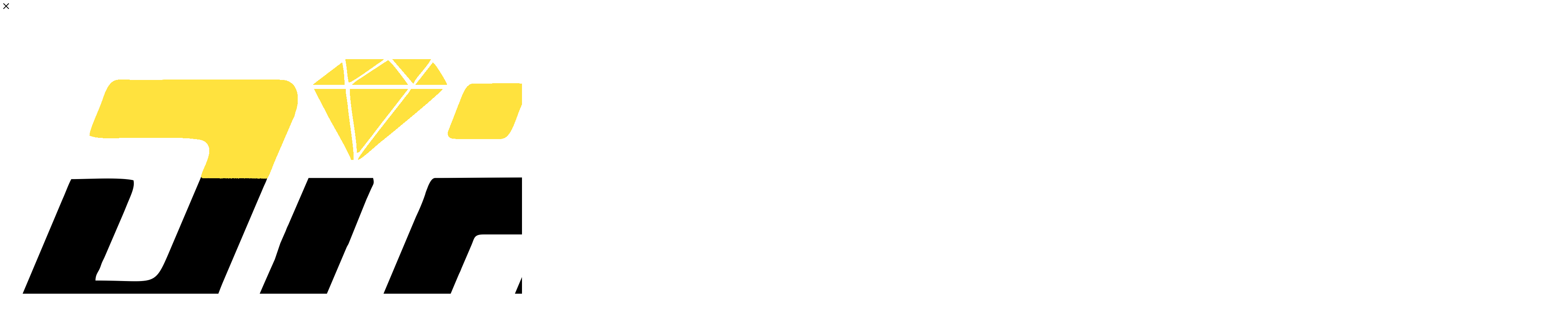

--- FILE ---
content_type: text/html; charset=UTF-8
request_url: https://dht-msk.ru/catalog/almaznye_sverla/sverla_almaznye_zh_b_s_dobavkami_nimble_1/
body_size: 66660
content:
<!DOCTYPE html>
<html xmlns="http://www.w3.org/1999/xhtml" xml:lang="ru" lang="ru"  >
<head><link rel="canonical" href="https://dht-msk.ru//dht-msk.ru/catalog/almaznye_sverla/sverla_almaznye_zh_b_s_dobavkami_nimble_1/" />
	<title>Сверла Алмазные железобетон - NIMBLE-1</title>
	<meta name="viewport" content="initial-scale=1.0, width=device-width, maximum-scale=1" />
	<meta name="HandheldFriendly" content="true" />
	<meta name="yes" content="yes" />
	<meta name="apple-mobile-web-app-status-bar-style" content="black" />
	<meta name="SKYPE_TOOLBAR" content="SKYPE_TOOLBAR_PARSER_COMPATIBLE" />
	<meta http-equiv="Content-Type" content="text/html; charset=UTF-8" />
<meta name="keywords" content="интернет-магазин, заказать, купить" />
<meta name="description" content="Интернет-магазин" />
<script data-skip-moving="true">(function(w, d, n) {var cl = "bx-core";var ht = d.documentElement;var htc = ht ? ht.className : undefined;if (htc === undefined || htc.indexOf(cl) !== -1){return;}var ua = n.userAgent;if (/(iPad;)|(iPhone;)/i.test(ua)){cl += " bx-ios";}else if (/Windows/i.test(ua)){cl += ' bx-win';}else if (/Macintosh/i.test(ua)){cl += " bx-mac";}else if (/Linux/i.test(ua) && !/Android/i.test(ua)){cl += " bx-linux";}else if (/Android/i.test(ua)){cl += " bx-android";}cl += (/(ipad|iphone|android|mobile|touch)/i.test(ua) ? " bx-touch" : " bx-no-touch");cl += w.devicePixelRatio && w.devicePixelRatio >= 2? " bx-retina": " bx-no-retina";var ieVersion = -1;if (/AppleWebKit/.test(ua)){cl += " bx-chrome";}else if (/Opera/.test(ua)){cl += " bx-opera";}else if (/Firefox/.test(ua)){cl += " bx-firefox";}ht.className = htc ? htc + " " + cl : cl;})(window, document, navigator);</script>

<link href="/bitrix/cache/css/s1/aspro_max_s1/kernel_main/kernel_main_v1.css?168810946323659"  rel="stylesheet" />
<link href="/bitrix/js/ui/design-tokens/dist/ui.design-tokens.min.css?168337286522029"  rel="stylesheet" />
<link href="/bitrix/js/ui/fonts/opensans/ui.font.opensans.min.css?16833728002320"  rel="stylesheet" />
<link href="/bitrix/js/main/popup/dist/main.popup.bundle.min.css?168337283225089"  rel="stylesheet" />
<link href="/bitrix/js/main/loader/dist/loader.bundle.min.css?16833725412029"  rel="stylesheet" />
<link href="/bitrix/js/main/core/css/core_viewer.min.css?168337283258244"  rel="stylesheet" />
<link href="/bitrix/js/ui/entity-selector/dist/entity-selector.bundle.min.css?168337286827354"  rel="stylesheet" />
<link href="/bitrix/js/ui/buttons/dist/ui.buttons.bundle.min.css?168337286426459"  rel="stylesheet" />
<link href="/bitrix/js/ui/cnt/ui.cnt.min.css?16833728643920"  rel="stylesheet" />
<link href="/bitrix/js/fileman/html_editor/html-editor.min.css?168337287855658"  rel="stylesheet" />
<link href="/bitrix/cache/css/s1/aspro_max_s1/page_2039d62b4530de9f61ac7272ab434ec2/page_2039d62b4530de9f61ac7272ab434ec2_v1.css?1687276607127013"  rel="stylesheet" />
<link href="/bitrix/cache/css/s1/aspro_max_s1/default_621e92688e7d02ba98be6fb68840009b/default_621e92688e7d02ba98be6fb68840009b_v1.css?1687276607652"  rel="stylesheet" />
<link href="/bitrix/cache/css/s1/aspro_max_s1/default_d85caaf523427a09ccfceeb652ee2d23/default_d85caaf523427a09ccfceeb652ee2d23_v1.css?168727660723844"  rel="stylesheet" />
<link href="/bitrix/panel/main/popup.min.css?168337283220774"  rel="stylesheet" />
<link href="/bitrix/cache/css/s1/aspro_max_s1/template_1d9bc902770f217ea5f0cfae01f46716/template_1d9bc902770f217ea5f0cfae01f46716_v1.css?16881208191044584"  data-template-style="true" rel="stylesheet" />


<script type="extension/settings" data-extension="ui.entity-selector">{"extensions":["catalog.entity-selector","im.entity-selector","landing.entity-selector","seo.entity-selector"]}</script>
<script type="extension/settings" data-extension="catalog.entity-selector">{"entities":[{"id":"product","options":{"dynamicLoad":true,"dynamicSearch":true,"searchFields":[{"name":"supertitle","type":"string","system":true},{"name":"SEARCH_PROPERTIES","type":"string"},{"name":"PREVIEW_TEXT","type":"string"},{"name":"DETAIL_TEXT","type":"string"},{"name":"PARENT_NAME","type":"string"},{"name":"PARENT_SEARCH_PROPERTIES","type":"string"},{"name":"PARENT_PREVIEW_TEXT","type":"string"},{"name":"PARENT_DETAIL_TEXT","type":"string"}],"itemOptions":{"default":{"avatar":"\/bitrix\/js\/catalog\/entity-selector\/src\/images\/product.svg","captionOptions":{"fitContent":true,"maxWidth":150}}}}},{"id":"product_variation","options":{"dynamicLoad":false,"dynamicSearch":true,"searchFields":[{"name":"supertitle","type":"string","system":true},{"name":"SEARCH_PROPERTIES","type":"string"},{"name":"PREVIEW_TEXT","type":"string"},{"name":"DETAIL_TEXT","type":"string"},{"name":"PARENT_NAME","type":"string"},{"name":"PARENT_SEARCH_PROPERTIES","type":"string"},{"name":"PARENT_PREVIEW_TEXT","type":"string"},{"name":"PARENT_DETAIL_TEXT","type":"string"}],"itemOptions":{"default":{"avatar":"\/bitrix\/js\/catalog\/entity-selector\/src\/images\/product.svg","captionOptions":{"fitContent":true,"maxWidth":150}}}}},{"id":"variation","options":{"dynamicLoad":true,"dynamicSearch":true,"searchFields":[{"name":"supertitle","type":"string","system":true},{"name":"SEARCH_PROPERTIES","type":"string"},{"name":"PREVIEW_TEXT","type":"string"},{"name":"DETAIL_TEXT","type":"string"},{"name":"PARENT_NAME","type":"string"},{"name":"PARENT_SEARCH_PROPERTIES","type":"string"},{"name":"PARENT_PREVIEW_TEXT","type":"string"},{"name":"PARENT_DETAIL_TEXT","type":"string"}],"itemOptions":{"default":{"avatar":"\/bitrix\/js\/catalog\/entity-selector\/src\/images\/product.svg","captionOptions":{"fitContent":true,"maxWidth":150}}}}},{"id":"store","options":{"itemOptions":{"default":{"avatar":"\/bitrix\/js\/catalog\/entity-selector\/src\/images\/store.svg"}}}},{"id":"dynamic","options":{"itemOptions":{"default":{"avatar":"\/bitrix\/js\/catalog\/entity-selector\/src\/images\/dynamic.svg"}}}}]}</script>
<script type="extension/settings" data-extension="im.entity-selector">{"entities":[{"id":"im-bot","options":{"dynamicLoad":true,"dynamicSearch":true,"itemOptions":{"default":{"supertitle":"\u0427\u0430\u0442-\u0431\u043e\u0442","textColor":"#725acc"},"network":{"textColor":"#0a962f"},"support24":{"textColor":"#0165af"}}}},{"id":"im-chat","options":{"dynamicLoad":true,"dynamicSearch":true,"itemOptions":{"CHANNEL":{"supertitle":"\u041a\u0430\u043d\u0430\u043b"},"ANNOUNCEMENT":{"supertitle":"\u0427\u0430\u0442 \u0430\u043d\u043e\u043d\u0441\u043e\u0432"},"GROUP":{"supertitle":"\u0413\u0440\u0443\u043f\u043f\u043e\u0432\u043e\u0439 \u0447\u0430\u0442"},"VIDEOCONF":{"supertitle":"\u0427\u0430\u0442 \u0432\u0438\u0434\u0435\u043a\u043e\u043d\u0444\u0435\u0440\u0435\u043d\u0446\u0438\u0438"},"CALL":{"supertitle":"\u0427\u0430\u0442 \u0437\u0432\u043e\u043d\u043a\u0430"},"CRM":{"supertitle":"\u0427\u0430\u0442 \u0441\u0434\u0435\u043b\u043a\u0438"},"SONET_GROUP":{"supertitle":"\u0427\u0430\u0442 \u0433\u0440\u0443\u043f\u043f\u044b"},"CALENDAR":{"supertitle":"\u0427\u0430\u0442 \u0432\u0441\u0442\u0440\u0435\u0447\u0438"},"TASKS":{"supertitle":"\u0427\u0430\u0442 \u0437\u0430\u0434\u0430\u0447\u0438"},"SUPPORT24_NOTIFIER":{"supertitle":"\u041f\u043e\u0434\u0434\u0435\u0440\u0436\u043a\u043024","textColor":"#0165af"},"SUPPORT24_QUESTION":{"supertitle":"\u0412\u043e\u043f\u0440\u043e\u0441 \u0432 \u043f\u043e\u0434\u0434\u0435\u0440\u0436\u043a\u0443","textColor":"#0165af"},"LINES":{"supertitle":"\u041e\u0442\u043a\u0440\u044b\u0442\u0430\u044f \u043b\u0438\u043d\u0438\u044f","textColor":"#0a962f"},"LIVECHAT":{"supertitle":"\u041e\u0442\u043a\u0440\u044b\u0442\u0430\u044f \u043b\u0438\u043d\u0438\u044f","textColor":"#0a962f"}}}},{"id":"im-chat-user","options":{"dynamicLoad":true,"dynamicSearch":true}},{"id":"im-user","options":{"dynamicLoad":true,"dynamicSearch":true}},{"id":"im-recent","options":{"dynamicLoad":true}},{"id":"imbot-network","options":{"dynamicSearch":true}}]}</script>
<script type="extension/settings" data-extension="landing.entity-selector">{"entities":[{"id":"landing","options":{"itemOptions":{"default":{"avatarOptions":{"bgSize":"cover"}},"folder":{"avatar":"\/bitrix\/js\/landing\/entity-selector\/src\/images\/icon-folder.svg"}},"dynamicLoad":true,"dynamicSearch":true}}]}</script>


<link href="/bitrix/templates/aspro_max_s1/css/critical.min.css?168337314124" data-skip-moving="true" rel="stylesheet">
<meta name="theme-color" content="#ffde50">
<style>:root{--theme-base-color: #ffde50;--theme-base-opacity-color: #ffde501a;--theme-base-color-hue:49;--theme-base-color-saturation:100%;--theme-base-color-lightness:66%;}</style>
<style>html {--theme-page-width: 1348px;--theme-page-width-padding: 32px}</style>
<script data-skip-moving="true">window.lazySizesConfig = window.lazySizesConfig || {};lazySizesConfig.loadMode = 1;lazySizesConfig.expand = 200;lazySizesConfig.expFactor = 1;lazySizesConfig.hFac = 0.1;window.lazySizesConfig.lazyClass = "lazy";</script>
<script src="/bitrix/templates/aspro_max_s1/js/lazysizes.min.js" data-skip-moving="true" defer></script>
<script src="/bitrix/templates/aspro_max_s1/js/ls.unveilhooks.min.js" data-skip-moving="true" defer></script>
<link href="/bitrix/templates/aspro_max_s1/css/print.min.css?168337314121755" data-template-style="true" rel="stylesheet" media="print">
					<script data-skip-moving="true" src="/bitrix/js/main/jquery/jquery-3.6.0.min.js"></script>
					<script data-skip-moving="true" src="/bitrix/templates/aspro_max_s1/js/speed.min.js?=1683373141"></script>
<link rel="shortcut icon" href="/favicon.png" type="image/png" />
<link rel="apple-touch-icon" sizes="180x180" href="/upload/CMax/203/gluy3wi62ljhgub0aqm1ccmtgyf7idqa.png" />
<link rel="alternate" media="only screen and (max-width: 640px)" href="https://dht-msk.ru/catalog/almaznye_sverla/sverla_almaznye_zh_b_s_dobavkami_nimble_1/"/>
<meta property="og:description" content="Интернет-магазин" />
<meta property="og:image" content="https://dht-msk.ru/upload/iblock/7c3/jw9lctj46diu7mmoag6vatqkmrqxopga.jpeg" />
<link rel="image_src" href="https://dht-msk.ru/upload/iblock/7c3/jw9lctj46diu7mmoag6vatqkmrqxopga.jpeg"  />
<meta property="og:title" content="Сверла Алмазные железобетон - NIMBLE-1" />
<meta property="og:type" content="website" />
<meta property="og:url" content="https://dht-msk.ru/catalog/almaznye_sverla/sverla_almaznye_zh_b_s_dobavkami_nimble_1/" />
<script src="/bitrix/templates/aspro_max_s1/js/fetch/bottom_panel.js" data-skip-moving="true" defer=""></script>

			</head>
<body class=" site_s1  fill_bg_n catalog-delayed-btn-Y theme-light" id="main" data-site="/">
		
	<div id="panel"></div>
	
				<!--'start_frame_cache_basketitems-component-block'-->												<div id="ajax_basket"></div>
					<!--'end_frame_cache_basketitems-component-block'-->								<div class="cd-modal-bg"></div>
		<script data-skip-moving="true">var solutionName = 'arMaxOptions';</script>
		<script src="/bitrix/templates/aspro_max_s1/js/setTheme.php?site_id=s1&site_dir=/" data-skip-moving="true"></script>
				<div class="wrapper1  header_bgcolored long_header colored_header catalog_page basket_normal basket_fill_WHITE side_LEFT block_side_NORMAL catalog_icons_Y banner_auto with_fast_view mheader-v1 header-v1 header-font-lower_N regions_N title_position_LEFT footer-v5 front-vindex1 mfixed_Y mfixed_view_scroll_top title-v3 lazy_Y with_phones compact-catalog normal-catalog-img landing-normal big-banners-mobile-normal bottom-icons-panel-N compact-breadcrumbs-N catalog-delayed-btn-Y  ">

<div class="mega_fixed_menu scrollblock">
	<div class="maxwidth-theme">
		<svg class="svg svg-close" width="14" height="14" viewBox="0 0 14 14">
		  <path data-name="Rounded Rectangle 568 copy 16" d="M1009.4,953l5.32,5.315a0.987,0.987,0,0,1,0,1.4,1,1,0,0,1-1.41,0L1008,954.4l-5.32,5.315a0.991,0.991,0,0,1-1.4-1.4L1006.6,953l-5.32-5.315a0.991,0.991,0,0,1,1.4-1.4l5.32,5.315,5.31-5.315a1,1,0,0,1,1.41,0,0.987,0.987,0,0,1,0,1.4Z" transform="translate(-1001 -946)"></path>
		</svg>
		<i class="svg svg-close mask arrow"></i>
		<div class="row">
			<div class="col-md-9">
				<div class="left_menu_block">
					<div class="logo_block flexbox flexbox--row align-items-normal">
						<div class="logo">
							<a href="/"><img src="/upload/CMax/b09/7jcx102kb4tzxyhzoc0tkd42fcm1vkv1.png" alt="Dht-msk.ru" title="Dht-msk.ru" data-src="" /></a>						</div>
						<div class="top-description addr">
													</div>
					</div>
					<div class="search_block">
						<div class="search_wrap">
							<div class="search-block">
									<div class="search-wrapper">
		<div id="title-search_mega_menu">
			<form action="/catalog/" class="search">
				<div class="search-input-div">
					<input class="search-input" id="title-search-input_mega_menu" type="text" name="q" value="" placeholder="Поиск" size="20" maxlength="50" autocomplete="off" />
				</div>
				<div class="search-button-div">
					<button class="btn btn-search" type="submit" name="s" value="Найти"><i class="svg search2  inline " aria-hidden="true"><svg width="17" height="17" ><use xlink:href="/bitrix/templates/aspro_max_s1/images/svg/header_icons_srite.svg#search"></use></svg></i></button>
					
					<span class="close-block inline-search-hide"><span class="svg svg-close close-icons"></span></span>
				</div>
			</form>
		</div>
	</div>
							</div>
						</div>
					</div>
										<!-- noindex -->

	<div class="burger_menu_wrapper">
		
		<div class="bottom_links_wrapper row">
								<div class="menu-item col-md-4 unvisible  catalog wide_menu   ">
					<div class="wrap">
						<a class="" href="/catalog/almaznye_diski/">
							<div class="link-title color-theme-hover">
																	<i class="svg inline  svg-inline-icon_catalog" aria-hidden="true" ><svg xmlns="http://www.w3.org/2000/svg" width="10" height="10" viewBox="0 0 10 10"><path  data-name="Rounded Rectangle 969 copy 7" class="cls-1" d="M644,76a1,1,0,1,1-1,1A1,1,0,0,1,644,76Zm4,0a1,1,0,1,1-1,1A1,1,0,0,1,648,76Zm4,0a1,1,0,1,1-1,1A1,1,0,0,1,652,76Zm-8,4a1,1,0,1,1-1,1A1,1,0,0,1,644,80Zm4,0a1,1,0,1,1-1,1A1,1,0,0,1,648,80Zm4,0a1,1,0,1,1-1,1A1,1,0,0,1,652,80Zm-8,4a1,1,0,1,1-1,1A1,1,0,0,1,644,84Zm4,0a1,1,0,1,1-1,1A1,1,0,0,1,648,84Zm4,0a1,1,0,1,1-1,1A1,1,0,0,1,652,84Z" transform="translate(-643 -76)"/></svg></i>																Алмазные диски							</div>
						</a>
											</div>
				</div>
								<div class="menu-item col-md-4 unvisible    active">
					<div class="wrap">
						<a class="" href="/catalog/almaznye_sverla/">
							<div class="link-title color-theme-hover">
																	<i class="svg inline  svg-inline-icon_discount" aria-hidden="true" ><svg xmlns="http://www.w3.org/2000/svg" width="9" height="12" viewBox="0 0 9 12"><path  data-name="Shape 943 copy 12" class="cls-1" d="M710,75l-7,7h3l-1,5,7-7h-3Z" transform="translate(-703 -75)"/></svg></i>																Алмазные сверла							</div>
						</a>
											</div>
				</div>
								<div class="menu-item col-md-4 unvisible    ">
					<div class="wrap">
						<a class="" href="/catalog/almaznyy_kanat/">
							<div class="link-title color-theme-hover">
																Алмазный канат							</div>
						</a>
											</div>
				</div>
								<div class="menu-item col-md-4 unvisible    ">
					<div class="wrap">
						<a class="" href="/catalog/almaznye_segmenty/">
							<div class="link-title color-theme-hover">
																Алмазные сегменты							</div>
						</a>
											</div>
				</div>
								<div class="menu-item col-md-4 unvisible    ">
					<div class="wrap">
						<a class="" href="/catalog/vosstanovlenie/">
							<div class="link-title color-theme-hover">
																Восстановление							</div>
						</a>
											</div>
				</div>
								<div class="menu-item col-md-4 unvisible    ">
					<div class="wrap">
						<a class="" href="/catalog/instrumenty_almaznika/">
							<div class="link-title color-theme-hover">
																Инструменты алмазника							</div>
						</a>
											</div>
				</div>
								<div class="menu-item col-md-4 unvisible dropdown   ">
					<div class="wrap">
						<a class="dropdown-toggle" href="/company/">
							<div class="link-title color-theme-hover">
																Компания							</div>
						</a>
													<span class="tail"></span>
							<div class="burger-dropdown-menu">
								<div class="menu-wrapper" >
									
																														<div class="  ">
																						<a href="/company/index.php" class="color-theme-hover" title="О компании">
												<span class="name option-font-bold">О компании</span>
											</a>
																					</div>
									
																														<div class="  ">
																						<a href="/contacts/" class="color-theme-hover" title="Контакты">
												<span class="name option-font-bold">Контакты</span>
											</a>
																					</div>
									
																														<div class="  ">
																						<a href="/company/partners/" class="color-theme-hover" title="Партнеры">
												<span class="name option-font-bold">Партнеры</span>
											</a>
																					</div>
																	</div>
							</div>
											</div>
				</div>
								<div class="menu-item col-md-4 unvisible    ">
					<div class="wrap">
						<a class="" href="/contacts/">
							<div class="link-title color-theme-hover">
																Контакты							</div>
						</a>
											</div>
				</div>
					</div>

	</div>
					<!-- /noindex -->
														</div>
			</div>
			<div class="col-md-3">
				<div class="right_menu_block">
					<div class="contact_wrap">
						<div class="info">
							<div class="phone blocks">
								<div class="">
																	<!-- noindex -->
			<div class="phone with_dropdown white sm">
									<div class="wrap">
						<div>
									<i class="svg svg-inline-phone  inline " aria-hidden="true"><svg width="5" height="13" ><use xlink:href="/bitrix/templates/aspro_max_s1/images/svg/header_icons_srite.svg#phone_footer"></use></svg></i><a rel="nofollow" href="tel:+375296770388">+375 29 677-03-88</a>
										</div>
					</div>
											</div>
			<!-- /noindex -->
												</div>
								<div class="callback_wrap">
									<span class="callback-block animate-load font_upper colored" data-event="jqm" data-param-form_id="CALLBACK" data-name="callback">Заказать звонок</span>
								</div>
							</div>
							<div class="question_button_wrapper">
								<span class="btn btn-lg btn-transparent-border-color btn-wide animate-load colored_theme_hover_bg-el" data-event="jqm" data-param-form_id="ASK" data-name="ask">
									Задать вопрос								</span>
							</div>
							<div class="person_wrap">
		<!--'start_frame_cache_header-auth-block1'-->			<!-- noindex --><div class="auth_wr_inner "><a rel="nofollow" title="Мой кабинет" class="personal-link dark-color animate-load" data-event="jqm" data-param-backurl="/catalog/almaznye_sverla/sverla_almaznye_zh_b_s_dobavkami_nimble_1/" data-param-type="auth" data-name="auth" href="/personal/"><i class="svg svg-inline-cabinet big inline " aria-hidden="true"><svg width="18" height="18" ><use xlink:href="/bitrix/templates/aspro_max_s1/images/svg/header_icons_srite.svg#user"></use></svg></i><span class="wrap"><span class="name">Войти</span></span></a></div><!-- /noindex -->		<!--'end_frame_cache_header-auth-block1'-->
			<!--'start_frame_cache_mobile-basket-with-compare-block1'-->		<!-- noindex -->
					<div class="menu middle">
				<ul>
					<li class="counters">
						<a rel="nofollow" class="dark-color basket-link basket ready " href="/basket/">
							<i class="svg  svg-inline-basket" aria-hidden="true" ><svg class="" width="19" height="16" viewBox="0 0 19 16"><path data-name="Ellipse 2 copy 9" class="cls-1" d="M956.047,952.005l-0.939,1.009-11.394-.008-0.952-1-0.953-6h-2.857a0.862,0.862,0,0,1-.952-1,1.025,1.025,0,0,1,1.164-1h2.327c0.3,0,.6.006,0.6,0.006a1.208,1.208,0,0,1,1.336.918L943.817,947h12.23L957,948v1Zm-11.916-3,0.349,2h10.007l0.593-2Zm1.863,5a3,3,0,1,1-3,3A3,3,0,0,1,945.994,954.005ZM946,958a1,1,0,1,0-1-1A1,1,0,0,0,946,958Zm7.011-4a3,3,0,1,1-3,3A3,3,0,0,1,953.011,954.005ZM953,958a1,1,0,1,0-1-1A1,1,0,0,0,953,958Z" transform="translate(-938 -944)"></path></svg></i>							<span>Корзина<span class="count empted">0</span></span>
						</a>
					</li>
					<li class="counters">
						<a rel="nofollow" 
							class="dark-color basket-link delay ready " 
							href="javascript:void(0)"
							data-href="/basket/#delayed"
						>
							<i class="svg  svg-inline-basket" aria-hidden="true" ><svg xmlns="http://www.w3.org/2000/svg" width="16" height="13" viewBox="0 0 16 13"><defs><style>.clsw-1{fill:#fff;fill-rule:evenodd;}</style></defs><path class="clsw-1" d="M506.755,141.6l0,0.019s-4.185,3.734-5.556,4.973a0.376,0.376,0,0,1-.076.056,1.838,1.838,0,0,1-1.126.357,1.794,1.794,0,0,1-1.166-.4,0.473,0.473,0,0,1-.1-0.076c-1.427-1.287-5.459-4.878-5.459-4.878l0-.019A4.494,4.494,0,1,1,500,135.7,4.492,4.492,0,1,1,506.755,141.6Zm-3.251-5.61A2.565,2.565,0,0,0,501,138h0a1,1,0,1,1-2,0h0a2.565,2.565,0,0,0-2.506-2,2.5,2.5,0,0,0-1.777,4.264l-0.013.019L500,145.1l5.179-4.749c0.042-.039.086-0.075,0.126-0.117l0.052-.047-0.006-.008A2.494,2.494,0,0,0,503.5,135.993Z" transform="translate(-492 -134)"/></svg></i>							<span>Отложенные<span class="count empted">0</span></span>
						</a>
					</li>
				</ul>
			</div>
							<div class="menu middle">
				<ul>
					<li class="counters">
						<a rel="nofollow" class="dark-color basket-link compare ready " href="/catalog/compare.php">
							<i class="svg inline  svg-inline-compare " aria-hidden="true" ><svg xmlns="http://www.w3.org/2000/svg" width="18" height="17" viewBox="0 0 18 17"><defs><style>.cls-1{fill:#333;fill-rule:evenodd;}</style></defs><path  data-name="Rounded Rectangle 865" class="cls-1" d="M597,78a1,1,0,0,1,1,1v9a1,1,0,0,1-2,0V79A1,1,0,0,1,597,78Zm4-6a1,1,0,0,1,1,1V88a1,1,0,0,1-2,0V73A1,1,0,0,1,601,72Zm4,8a1,1,0,0,1,1,1v7a1,1,0,0,1-2,0V81A1,1,0,0,1,605,80Zm-12-5a1,1,0,0,1,1,1V88a1,1,0,0,1-2,0V76A1,1,0,0,1,593,75Zm-4,5a1,1,0,0,1,1,1v7a1,1,0,0,1-2,0V81A1,1,0,0,1,589,80Z" transform="translate(-588 -72)"/></svg>
</i>							<span>Сравнение товаров<span class="count empted">0</span></span>
						</a>
					</li>
				</ul>
			</div>
				<!-- /noindex -->
		<!--'end_frame_cache_mobile-basket-with-compare-block1'-->								</div>
						</div>
					</div>
					<div class="footer_wrap">
						
		
							<div class="email blocks color-theme-hover">
					<i class="svg inline  svg-inline-email" aria-hidden="true" ><svg xmlns="http://www.w3.org/2000/svg" width="11" height="9" viewBox="0 0 11 9"><path  data-name="Rectangle 583 copy 16" class="cls-1" d="M367,142h-7a2,2,0,0,1-2-2v-5a2,2,0,0,1,2-2h7a2,2,0,0,1,2,2v5A2,2,0,0,1,367,142Zm0-2v-3.039L364,139h-1l-3-2.036V140h7Zm-6.634-5,3.145,2.079L366.634,135h-6.268Z" transform="translate(-358 -133)"/></svg></i>					<a href="mailto:info@dht-msk.ru">info@dht-msk.ru</a>				</div>
		
		
							<div class="address blocks">
					<i class="svg inline  svg-inline-addr" aria-hidden="true" ><svg xmlns="http://www.w3.org/2000/svg" width="9" height="12" viewBox="0 0 9 12"><path class="cls-1" d="M959.135,82.315l0.015,0.028L955.5,87l-3.679-4.717,0.008-.013a4.658,4.658,0,0,1-.83-2.655,4.5,4.5,0,1,1,9,0A4.658,4.658,0,0,1,959.135,82.315ZM955.5,77a2.5,2.5,0,0,0-2.5,2.5,2.467,2.467,0,0,0,.326,1.212l-0.014.022,2.181,3.336,2.034-3.117c0.033-.046.063-0.094,0.093-0.142l0.066-.1-0.007-.009a2.468,2.468,0,0,0,.32-1.2A2.5,2.5,0,0,0,955.5,77Z" transform="translate(-951 -75)"/></svg></i>					220053 г. Минск, Долгиновский тракт, 39				</div>
		
							<div class="social-block">
							<div class="social-icons">
		<!-- noindex -->
	<ul>
											<li class="instagram">
				<a href="https://instagram.com/_diharte_?igshid=NTc4MTIwNjQ2YQ==" target="_blank" rel="nofollow" title="Instagram">
					Instagram				</a>
			</li>
							<li class="telegram">
				<a href="https://t.me/diharte" target="_blank" rel="nofollow" title="Telegram">
					Telegram				</a>
			</li>
							<li class="ytb">
				<a href="https://www.youtube.com/channel/UCdHETpEgXEAtJWv-Bja419A" target="_blank" rel="nofollow" title="YouTube">
					YouTube				</a>
			</li>
			<li class="viber viber_mobile">
				<a href="viber://add?number=375296770388" target="_blank" rel="nofollow" title="Viber">
					Viber				</a>
			</li>
			<li class="viber viber_desktop">
				<a href="viber://chat?number=+375296770388" target="_blank" rel="nofollow" title="Viber">
					Viber				</a>
			</li>
										<li class="whats">
				<a href="https://wa.me/375296770388" target="_blank" rel="nofollow" title="WhatsApp">
					WhatsApp				</a>
			</li>
													</ul>
	<!-- /noindex -->
</div>						</div>
					</div>
				</div>
			</div>
		</div>
	</div>
</div>
<div class="header_wrap visible-lg visible-md title-v3 ">
	<header id="header">
		<div class="header-wrapper">
<div class="logo_and_menu-row header__top-part">
		<div class="maxwidth-theme logo-row">
			<div class="header__top-inner">
				<div class="logo-block floated header__top-item no-shrinked">
						<div class="logo">
							<a href="/"><img src="/upload/CMax/b09/7jcx102kb4tzxyhzoc0tkd42fcm1vkv1.png" alt="Dht-msk.ru" title="Dht-msk.ru" data-src="" /></a>						</div>
				</div>
				<div class="float_wrapper header__top-item ">
					<div class="hidden-sm hidden-xs">
						<div class="top-description addr">
													</div>
					</div>
				</div>
				
				<div class="header__top-item flex1">
					<div class="wrap_icon inner-table-block">
						<div class="phone-block flexbox flexbox--row fontUp">
																							<!-- noindex -->
			<div class="phone with_dropdown no-icons">
									<i class="svg svg-inline-phone  inline " aria-hidden="true"><svg width="5" height="13" ><use xlink:href="/bitrix/templates/aspro_max_s1/images/svg/header_icons_srite.svg#phone_black"></use></svg></i><a rel="nofollow" href="tel:+375296770388">+375 29 677-03-88</a>
											</div>
			<!-- /noindex -->
																										<div class="inline-block">
									<span class="callback-block animate-load colored" data-event="jqm" data-param-form_id="CALLBACK" data-name="callback">Заказать звонок</span>
								</div>
													</div>
						<div>
								    <span class="head_mail">Наша почта <a href="mailto:info@dht.by">info@dht.by</a></span> <span class="work_time">Интернет-магазин работает с 9:00 до 18:00</span>
								</div>
					</div>
				</div>
				<div class="right-icons wb header__top-item">
					<div class="line-block line-block--40 line-block--40-1200">
																			
						<div class="line-block__item no-shrinked">
							<div class="wrap_icon">
								<button class="top-btn inline-search-show">
									<i class="svg svg-inline-search inline " aria-hidden="true"><svg width="17" height="17" ><use xlink:href="/bitrix/templates/aspro_max_s1/images/svg/header_icons_srite.svg#search"></use></svg></i>									<span class="title">Поиск</span>
								</button>
							</div>
						</div>
						<div class="line-block__item no-shrinked">
							<div class="wrap_icon inner-table-block person">
		<!--'start_frame_cache_header-auth-block2'-->			<!-- noindex --><div class="auth_wr_inner "><a rel="nofollow" title="Мой кабинет" class="personal-link dark-color animate-load" data-event="jqm" data-param-backurl="/catalog/almaznye_sverla/sverla_almaznye_zh_b_s_dobavkami_nimble_1/" data-param-type="auth" data-name="auth" href="/personal/"><i class="svg svg-inline-cabinet big inline " aria-hidden="true"><svg width="18" height="18" ><use xlink:href="/bitrix/templates/aspro_max_s1/images/svg/header_icons_srite.svg#user"></use></svg></i><span class="wrap"><span class="name">Войти</span></span></a></div><!-- /noindex -->		<!--'end_frame_cache_header-auth-block2'-->
								</div>
						</div>
																								<!--'start_frame_cache_header-basket-with-compare-block1'-->															<div class="wrap_icon wrap_basket baskets line-block__item">
										<!--noindex-->
			<a class="basket-link compare   big " href="/catalog/compare.php" title="Список сравниваемых элементов">
		<span class="js-basket-block"><i class="svg svg-inline-compare big inline " aria-hidden="true"><svg width="18" height="17" ><use xlink:href="/bitrix/templates/aspro_max_s1/images/svg/header_icons_srite.svg#compare"></use></svg></i><span class="title dark_link">Сравнение</span><span class="count">0</span></span>
	</a>
	<!--/noindex-->											</div>
																		<!-- noindex -->
											<div class="wrap_icon wrap_basket baskets line-block__item">
											<a 
							rel="nofollow" 
							class="basket-link delay  big " 
							href="javascript:void(0)"
							data-href="/basket/#delayed" 
							title="Список отложенных товаров пуст"
						>
							<span class="js-basket-block">
								<i class="svg wish big inline " aria-hidden="true"><svg width="20" height="16" ><use xlink:href="/bitrix/templates/aspro_max_s1/images/svg/header_icons_srite.svg#chosen"></use></svg></i>								<span class="title dark_link">Отложенные</span>
								<span class="count">0</span>
							</span>
						</a>
											</div>
																<div class="wrap_icon wrap_basket baskets line-block__item top_basket">
											<a rel="nofollow" class="basket-link basket   big " href="/basket/" title="Корзина пуста">
							<span class="js-basket-block">
								<i class="svg basket big inline " aria-hidden="true"><svg width="19" height="16" ><use xlink:href="/bitrix/templates/aspro_max_s1/images/svg/header_icons_srite.svg#basket"></use></svg></i>																<span class="title dark_link">Корзина</span>
								<span class="count">0</span>
															</span>
						</a>
						<span class="basket_hover_block loading_block loading_block_content"></span>
											</div>
										<!-- /noindex -->
							<!--'end_frame_cache_header-basket-with-compare-block1'-->													
					</div>	
				</div>
			</div>
		</div>
	</div>
	<div class="menu-row middle-block bgcolored">
		<div class="maxwidth-theme">
			<div class="row">
				<div class="col-md-12">
					<div class="menu-only">
						<nav class="mega-menu sliced">
										<div class="table-menu">
		<table>
			<tr>
					<td class="menu-item unvisible    active">
						<div class="wrap">
							<a class="" href="/catalog/almaznye_sverla/">
								<div>
																		Алмазные сверла																	</div>
							</a>
													</div>
					</td>
					<td class="menu-item unvisible    ">
						<div class="wrap">
							<a class="" href="/catalog/almaznyy_kanat/">
								<div>
																		Алмазный канат																	</div>
							</a>
													</div>
					</td>
					<td class="menu-item unvisible dropdown   ">
						<div class="wrap">
							<a class="dropdown-toggle" href="/catalog/vosstanovlenie/">
								<div>
																		Восстановление																	</div>
							</a>
																							<span class="tail"></span>
								<div class="dropdown-menu   BANNER">
																		<div class="customScrollbar ">
										<ul class="menu-wrapper menu-type-1" >
																																																																										<li class="   has_img parent-items">
																																							<a href="/catalog/vosstanovlenie/vosstanovlenie_almaznykh_sverl/" title="Восстановление алмазных сверл">
						<span class="name ">Восстановление алмазных сверл</span>							</a>
																																			</li>
																																																																																						<li class="   has_img parent-items">
																																							<a href="/catalog/vosstanovlenie/vosstanovlenie_almaznykh_diskov/" title="Восстановление алмазных дисков">
						<span class="name ">Восстановление алмазных дисков</span>							</a>
																																			</li>
																																	</ul>
									</div>
																	</div>
													</div>
					</td>
					<td class="menu-item unvisible    ">
						<div class="wrap">
							<a class="" href="/catalog/frezy/">
								<div>
																		ФРЕЗЫ																	</div>
							</a>
													</div>
					</td>
					<td class="menu-item unvisible    ">
						<div class="wrap">
							<a class="" href="/catalog/instrumenty_almaznika/">
								<div>
																		ЗИП																	</div>
							</a>
													</div>
					</td>
				<td class="menu-item dropdown js-dropdown nosave unvisible">
					<div class="wrap">
						<a class="dropdown-toggle more-items" href="#">
							<span>+ &nbsp;ЕЩЕ</span>
						</a>
						<span class="tail"></span>
						<ul class="dropdown-menu"></ul>
					</div>
				</td>
			</tr>
		</table>
	</div>
	<script data-skip-moving="true">
		CheckTopMenuDotted();
	</script>
						</nav>
					</div>
				</div>
			</div>
		</div>
	</div>
	<div class="line-row visible-xs"></div>
</div>	</header>
</div>

<div id="mobileheader" class="visible-xs visible-sm">
	<div class="mobileheader-v1">
	<div class="burger pull-left">
		<i class="svg inline  svg-inline-burger dark" aria-hidden="true" ><svg width="16" height="12" viewBox="0 0 16 12"><path data-name="Rounded Rectangle 81 copy 4" class="cls-1" d="M872,958h-8a1,1,0,0,1-1-1h0a1,1,0,0,1,1-1h8a1,1,0,0,1,1,1h0A1,1,0,0,1,872,958Zm6-5H864a1,1,0,0,1,0-2h14A1,1,0,0,1,878,953Zm0-5H864a1,1,0,0,1,0-2h14A1,1,0,0,1,878,948Z" transform="translate(-863 -946)"></path></svg></i>		<i class="svg inline  svg-inline-close dark" aria-hidden="true" ><svg xmlns="http://www.w3.org/2000/svg" width="16" height="16" viewBox="0 0 16 16"><path data-name="Rounded Rectangle 114 copy 3" class="cccls-1" d="M334.411,138l6.3,6.3a1,1,0,0,1,0,1.414,0.992,0.992,0,0,1-1.408,0l-6.3-6.306-6.3,6.306a1,1,0,0,1-1.409-1.414l6.3-6.3-6.293-6.3a1,1,0,0,1,1.409-1.414l6.3,6.3,6.3-6.3A1,1,0,0,1,340.7,131.7Z" transform="translate(-325 -130)"/></svg></i>	</div>
	<div class="logo-block pull-left">
		<div class="logo">
			<a href="/"><img src="/upload/CMax/b09/7jcx102kb4tzxyhzoc0tkd42fcm1vkv1.png" alt="Dht-msk.ru" title="Dht-msk.ru" data-src="" /></a>		</div>
	</div>
	<div class="right-icons pull-right">
		<div class="pull-right">
			<div class="wrap_icon wrap_basket">
														<!--'start_frame_cache_header-basket-with-compare-block2'-->														<!--noindex-->
			<a class="basket-link compare   big " href="/catalog/compare.php" title="Список сравниваемых элементов">
		<span class="js-basket-block"><i class="svg svg-inline-compare big inline " aria-hidden="true"><svg width="18" height="17" ><use xlink:href="/bitrix/templates/aspro_max_s1/images/svg/header_icons_srite.svg#compare"></use></svg></i><span class="title dark_link">Сравнение</span><span class="count">0</span></span>
	</a>
	<!--/noindex-->																		<!-- noindex -->
											<a 
							rel="nofollow" 
							class="basket-link delay  big " 
							href="javascript:void(0)"
							data-href="/basket/#delayed" 
							title="Список отложенных товаров пуст"
						>
							<span class="js-basket-block">
								<i class="svg wish big inline " aria-hidden="true"><svg width="20" height="16" ><use xlink:href="/bitrix/templates/aspro_max_s1/images/svg/header_icons_srite.svg#chosen"></use></svg></i>								<span class="title dark_link">Отложенные</span>
								<span class="count">0</span>
							</span>
						</a>
																<a rel="nofollow" class="basket-link basket   big " href="/basket/" title="Корзина пуста">
							<span class="js-basket-block">
								<i class="svg basket big inline " aria-hidden="true"><svg width="19" height="16" ><use xlink:href="/bitrix/templates/aspro_max_s1/images/svg/header_icons_srite.svg#basket"></use></svg></i>																<span class="title dark_link">Корзина</span>
								<span class="count">0</span>
															</span>
						</a>
						<span class="basket_hover_block loading_block loading_block_content"></span>
										<!-- /noindex -->
							<!--'end_frame_cache_header-basket-with-compare-block2'-->									</div>
		</div>
		<div class="pull-right">
			<div class="wrap_icon wrap_cabinet">
		<!--'start_frame_cache_header-auth-block3'-->			<!-- noindex --><div class="auth_wr_inner "><a rel="nofollow" title="Мой кабинет" class="personal-link dark-color animate-load" data-event="jqm" data-param-backurl="/catalog/almaznye_sverla/sverla_almaznye_zh_b_s_dobavkami_nimble_1/" data-param-type="auth" data-name="auth" href="/personal/"><i class="svg svg-inline-cabinet big inline " aria-hidden="true"><svg width="18" height="18" ><use xlink:href="/bitrix/templates/aspro_max_s1/images/svg/header_icons_srite.svg#user"></use></svg></i></a></div><!-- /noindex -->		<!--'end_frame_cache_header-auth-block3'-->
				</div>
		</div>
		<div class="pull-right">
			<div class="wrap_icon">
				<button class="top-btn inline-search-show twosmallfont">
					<i class="svg inline  svg-inline-search" aria-hidden="true" ><svg class="" width="17" height="17" viewBox="0 0 17 17" aria-hidden="true"><path class="cls-1" d="M16.709,16.719a1,1,0,0,1-1.412,0l-3.256-3.287A7.475,7.475,0,1,1,15,7.5a7.433,7.433,0,0,1-1.549,4.518l3.258,3.289A1,1,0,0,1,16.709,16.719ZM7.5,2A5.5,5.5,0,1,0,13,7.5,5.5,5.5,0,0,0,7.5,2Z"></path></svg></i>				</button>
			</div>
		</div>
		<div class="pull-right">
			<div class="wrap_icon wrap_phones">
												<!-- noindex -->
			<button class="top-btn inline-phone-show">
				<i class="svg inline  svg-inline-phone" aria-hidden="true" ><svg class="" width="18.031" height="17.969" viewBox="0 0 18.031 17.969"><path class="cls-1" d="M673.56,155.153c-4.179-4.179-6.507-7.88-2.45-12.3l0,0a3,3,0,0,1,4.242,0l1.87,2.55a3.423,3.423,0,0,1,.258,3.821l-0.006-.007c-0.744.7-.722,0.693,0.044,1.459l0.777,0.873c0.744,0.788.759,0.788,1.458,0.044l-0.009-.01a3.153,3.153,0,0,1,3.777.264l2.619,1.889a3,3,0,0,1,0,4.243C681.722,162.038,677.739,159.331,673.56,155.153Zm11.17,1.414a1,1,0,0,0,0-1.414l-2.618-1.89a1.4,1.4,0,0,0-.926-0.241l0.009,0.009c-1.791,1.835-2.453,1.746-4.375-.132l-1.05-1.194c-1.835-1.878-1.518-2.087.272-3.922l0,0a1.342,1.342,0,0,0-.227-0.962l-1.87-2.549a1,1,0,0,0-1.414,0l-0.008-.009c-2.7,3.017-.924,6.1,2.453,9.477s6.748,5.54,9.765,2.837Z" transform="translate(-669 -142)"/></svg>
</i>			</button>
			<div id="mobilePhone" class="dropdown-mobile-phone ">
				<div class="wrap">
					<div class="more_phone title"><span class="no-decript dark-color ">Телефоны <i class="svg inline  svg-inline-close dark dark-i" aria-hidden="true" ><svg xmlns="http://www.w3.org/2000/svg" width="16" height="16" viewBox="0 0 16 16"><path data-name="Rounded Rectangle 114 copy 3" class="cccls-1" d="M334.411,138l6.3,6.3a1,1,0,0,1,0,1.414,0.992,0.992,0,0,1-1.408,0l-6.3-6.306-6.3,6.306a1,1,0,0,1-1.409-1.414l6.3-6.3-6.293-6.3a1,1,0,0,1,1.409-1.414l6.3,6.3,6.3-6.3A1,1,0,0,1,340.7,131.7Z" transform="translate(-325 -130)"/></svg></i></span></div>
																	<div class="more_phone">
						    <a class="dark-color no-decript" rel="nofollow" href="tel:+375296770388">+375 29 677-03-88</a>
						</div>
																<div class="more_phone"><span class="dark-color no-decript callback animate-load" data-event="jqm" data-param-form_id="CALLBACK" data-name="callback">Заказать звонок</span></div>
									</div>
			</div>
			<!-- /noindex -->
							</div>
		</div>
	</div>
	</div>	<div id="mobilemenu" class="leftside">
		<div class="mobilemenu-v1 scroller">
	<div class="wrap">
				<!-- noindex -->
				<div class="menu top top-mobile-menu">
		<ul class="top">
															<li>
					<a class="dark-color" href="/catalog/almaznye_diski/" title="Алмазные диски">
						<span>Алмазные диски</span>
											</a>
									</li>
															<li class="selected">
					<a class="dark-color" href="/catalog/almaznye_sverla/" title="Алмазные сверла">
						<span>Алмазные сверла</span>
											</a>
									</li>
															<li>
					<a class="dark-color" href="/catalog/almaznyy_kanat/" title="Алмазный канат">
						<span>Алмазный канат</span>
											</a>
									</li>
															<li>
					<a class="dark-color" href="/catalog/almaznye_segmenty/" title="Алмазные сегменты">
						<span>Алмазные сегменты</span>
											</a>
									</li>
															<li>
					<a class="dark-color" href="/catalog/vosstanovlenie/" title="Восстановление">
						<span>Восстановление</span>
											</a>
									</li>
															<li>
					<a class="dark-color" href="/catalog/instrumenty_almaznika/" title="Инструменты алмазника">
						<span>Инструменты алмазника</span>
											</a>
									</li>
															<li>
					<a class="dark-color parent" href="/company/" title="Компания">
						<span>Компания</span>
													<span class="arrow">
								<i class="svg triangle inline " aria-hidden="true"><svg width="3" height="5" ><use xlink:href="/bitrix/templates/aspro_max_s1/images/svg/trianglearrow_sprite.svg#trianglearrow_right"></use></svg></i>							</span>
											</a>
											<ul class="dropdown">
							<li class="menu_back"><a href="" class="dark-color" rel="nofollow"><i class="svg inline  svg-inline-back_arrow" aria-hidden="true" ><svg xmlns="http://www.w3.org/2000/svg" width="15.969" height="12" viewBox="0 0 15.969 12"><defs><style>.cls-1{fill:#999;fill-rule:evenodd;}</style></defs><path  data-name="Rounded Rectangle 982 copy" class="cls-1" d="M34,32H22.414l3.3,3.3A1,1,0,1,1,24.3,36.713l-4.978-4.978c-0.01-.01-0.024-0.012-0.034-0.022s-0.015-.041-0.03-0.058a0.974,0.974,0,0,1-.213-0.407,0.909,0.909,0,0,1-.024-0.123,0.982,0.982,0,0,1,.267-0.838c0.011-.011.025-0.014,0.036-0.024L24.3,25.287A1,1,0,0,1,25.713,26.7l-3.3,3.3H34A1,1,0,0,1,34,32Z" transform="translate(-19.031 -25)"/></svg>
</i>Назад</a></li>
							<li class="menu_title"><a href="/company/">Компания</a></li>
																															<li>
									<a class="dark-color top-mobile-menu__link" href="/company/index.php" title="О компании">
																				<span class="top-mobile-menu__title">О компании</span>
																			</a>
																	</li>
																															<li>
									<a class="dark-color top-mobile-menu__link" href="/contacts/" title="Контакты">
																				<span class="top-mobile-menu__title">Контакты</span>
																			</a>
																	</li>
																															<li>
									<a class="dark-color top-mobile-menu__link" href="/company/partners/" title="Партнеры">
																				<span class="top-mobile-menu__title">Партнеры</span>
																			</a>
																	</li>
													</ul>
									</li>
															<li>
					<a class="dark-color" href="/contacts/" title="Контакты">
						<span>Контакты</span>
											</a>
									</li>
					</ul>
	</div>
		<!-- /noindex -->
				<!--'start_frame_cache_mobile-auth-block1'-->		<!-- noindex -->
<div class="menu middle">
	<ul>
		<li  >
						<a rel="nofollow" class="dark-color" href="/personal/">
				<i class="svg inline  svg-inline-cabinet" aria-hidden="true" ><svg class="" width="18" height="18" viewBox="0 0 18 18"><path data-name="Ellipse 206 copy 4" class="cls-1" d="M909,961a9,9,0,1,1,9-9A9,9,0,0,1,909,961Zm2.571-2.5a6.825,6.825,0,0,0-5.126,0A6.825,6.825,0,0,0,911.571,958.5ZM909,945a6.973,6.973,0,0,0-4.556,12.275,8.787,8.787,0,0,1,9.114,0A6.973,6.973,0,0,0,909,945Zm0,10a4,4,0,1,1,4-4A4,4,0,0,1,909,955Zm0-6a2,2,0,1,0,2,2A2,2,0,0,0,909,949Z" transform="translate(-900 -943)"></path></svg></i>				<span>Личный кабинет</span>
							</a>
					</li>
	</ul>
</div>
<!-- /noindex -->		<!--'end_frame_cache_mobile-auth-block1'-->			<!--'start_frame_cache_mobile-basket-with-compare-block2'-->		<!-- noindex -->
					<div class="menu middle">
				<ul>
					<li class="counters">
						<a rel="nofollow" class="dark-color basket-link basket ready " href="/basket/">
							<i class="svg  svg-inline-basket" aria-hidden="true" ><svg class="" width="19" height="16" viewBox="0 0 19 16"><path data-name="Ellipse 2 copy 9" class="cls-1" d="M956.047,952.005l-0.939,1.009-11.394-.008-0.952-1-0.953-6h-2.857a0.862,0.862,0,0,1-.952-1,1.025,1.025,0,0,1,1.164-1h2.327c0.3,0,.6.006,0.6,0.006a1.208,1.208,0,0,1,1.336.918L943.817,947h12.23L957,948v1Zm-11.916-3,0.349,2h10.007l0.593-2Zm1.863,5a3,3,0,1,1-3,3A3,3,0,0,1,945.994,954.005ZM946,958a1,1,0,1,0-1-1A1,1,0,0,0,946,958Zm7.011-4a3,3,0,1,1-3,3A3,3,0,0,1,953.011,954.005ZM953,958a1,1,0,1,0-1-1A1,1,0,0,0,953,958Z" transform="translate(-938 -944)"></path></svg></i>							<span>Корзина<span class="count empted">0</span></span>
						</a>
					</li>
					<li class="counters">
						<a rel="nofollow" 
							class="dark-color basket-link delay ready " 
							href="javascript:void(0)"
							data-href="/basket/#delayed"
						>
							<i class="svg  svg-inline-basket" aria-hidden="true" ><svg xmlns="http://www.w3.org/2000/svg" width="16" height="13" viewBox="0 0 16 13"><defs><style>.clsw-1{fill:#fff;fill-rule:evenodd;}</style></defs><path class="clsw-1" d="M506.755,141.6l0,0.019s-4.185,3.734-5.556,4.973a0.376,0.376,0,0,1-.076.056,1.838,1.838,0,0,1-1.126.357,1.794,1.794,0,0,1-1.166-.4,0.473,0.473,0,0,1-.1-0.076c-1.427-1.287-5.459-4.878-5.459-4.878l0-.019A4.494,4.494,0,1,1,500,135.7,4.492,4.492,0,1,1,506.755,141.6Zm-3.251-5.61A2.565,2.565,0,0,0,501,138h0a1,1,0,1,1-2,0h0a2.565,2.565,0,0,0-2.506-2,2.5,2.5,0,0,0-1.777,4.264l-0.013.019L500,145.1l5.179-4.749c0.042-.039.086-0.075,0.126-0.117l0.052-.047-0.006-.008A2.494,2.494,0,0,0,503.5,135.993Z" transform="translate(-492 -134)"/></svg></i>							<span>Отложенные<span class="count empted">0</span></span>
						</a>
					</li>
				</ul>
			</div>
							<div class="menu middle">
				<ul>
					<li class="counters">
						<a rel="nofollow" class="dark-color basket-link compare ready " href="/catalog/compare.php">
							<i class="svg inline  svg-inline-compare " aria-hidden="true" ><svg xmlns="http://www.w3.org/2000/svg" width="18" height="17" viewBox="0 0 18 17"><defs><style>.cls-1{fill:#333;fill-rule:evenodd;}</style></defs><path  data-name="Rounded Rectangle 865" class="cls-1" d="M597,78a1,1,0,0,1,1,1v9a1,1,0,0,1-2,0V79A1,1,0,0,1,597,78Zm4-6a1,1,0,0,1,1,1V88a1,1,0,0,1-2,0V73A1,1,0,0,1,601,72Zm4,8a1,1,0,0,1,1,1v7a1,1,0,0,1-2,0V81A1,1,0,0,1,605,80Zm-12-5a1,1,0,0,1,1,1V88a1,1,0,0,1-2,0V76A1,1,0,0,1,593,75Zm-4,5a1,1,0,0,1,1,1v7a1,1,0,0,1-2,0V81A1,1,0,0,1,589,80Z" transform="translate(-588 -72)"/></svg>
</i>							<span>Сравнение товаров<span class="count empted">0</span></span>
						</a>
					</li>
				</ul>
			</div>
				<!-- /noindex -->
		<!--'end_frame_cache_mobile-basket-with-compare-block2'-->									<!-- noindex -->
			<div class="menu middle mobile-menu-contacts">
				<ul>
					<li>
						<a rel="nofollow" href="tel:+375296770388" class="dark-color no-decript">
							<i class="svg svg-phone"></i>
							<i class="svg svg-inline-phone  inline " aria-hidden="true"><svg width="5" height="13" ><use xlink:href="/bitrix/templates/aspro_max_s1/images/svg/header_icons_srite.svg#phone_black"></use></svg></i>							<span>+375 29 677-03-88</span>
													</a>
											</li>
				</ul>
			</div>
			<!-- /noindex -->
							<div class="contacts">
			<div class="title">Контактная информация</div>
										<div class="address">
					<i class="svg inline  svg-inline-address" aria-hidden="true" ><svg xmlns="http://www.w3.org/2000/svg" width="9" height="12" viewBox="0 0 9 12"><path class="cls-1" d="M959.135,82.315l0.015,0.028L955.5,87l-3.679-4.717,0.008-.013a4.658,4.658,0,0,1-.83-2.655,4.5,4.5,0,1,1,9,0A4.658,4.658,0,0,1,959.135,82.315ZM955.5,77a2.5,2.5,0,0,0-2.5,2.5,2.467,2.467,0,0,0,.326,1.212l-0.014.022,2.181,3.336,2.034-3.117c0.033-.046.063-0.094,0.093-0.142l0.066-.1-0.007-.009a2.468,2.468,0,0,0,.32-1.2A2.5,2.5,0,0,0,955.5,77Z" transform="translate(-951 -75)"/></svg></i>					220053 г. Минск, Долгиновский тракт, 39				</div>
										<div class="email">
					<i class="svg inline  svg-inline-email" aria-hidden="true" ><svg xmlns="http://www.w3.org/2000/svg" width="11" height="9" viewBox="0 0 11 9"><path  data-name="Rectangle 583 copy 16" class="cls-1" d="M367,142h-7a2,2,0,0,1-2-2v-5a2,2,0,0,1,2-2h7a2,2,0,0,1,2,2v5A2,2,0,0,1,367,142Zm0-2v-3.039L364,139h-1l-3-2.036V140h7Zm-6.634-5,3.145,2.079L366.634,135h-6.268Z" transform="translate(-358 -133)"/></svg></i>					<a href="mailto:info@dht-msk.ru">info@dht-msk.ru</a>				</div>
								</div>
				<div class="social-icons">
		<!-- noindex -->
	<ul>
											<li class="instagram">
				<a href="https://instagram.com/_diharte_?igshid=NTc4MTIwNjQ2YQ==" target="_blank" rel="nofollow" title="Instagram">
					Instagram				</a>
			</li>
							<li class="telegram">
				<a href="https://t.me/diharte" target="_blank" rel="nofollow" title="Telegram">
					Telegram				</a>
			</li>
							<li class="ytb">
				<a href="https://www.youtube.com/channel/UCdHETpEgXEAtJWv-Bja419A" target="_blank" rel="nofollow" title="YouTube">
					YouTube				</a>
			</li>
			<li class="viber viber_mobile">
				<a href="viber://add?number=375296770388" target="_blank" rel="nofollow" title="Viber">
					Viber				</a>
			</li>
			<li class="viber viber_desktop">
				<a href="viber://chat?number=+375296770388" target="_blank" rel="nofollow" title="Viber">
					Viber				</a>
			</li>
										<li class="whats">
				<a href="https://wa.me/375296770388" target="_blank" rel="nofollow" title="WhatsApp">
					WhatsApp				</a>
			</li>
													</ul>
	<!-- /noindex -->
</div>	</div>
</div>	</div>
</div>
<div id="mobilefilter" class="scrollbar-filter"></div>

		<div class="wraps hover_shine" id="content">
				<!--title_content-->
		<div class="top-block-wrapper">
	<section class="page-top maxwidth-theme ">
		<div class="topic">
			<div class="topic__inner">
																			<div class="share hover-block top">
					<div class="shares-block hover-block__item text-center colored_theme_hover_bg-block">
						<i class="svg  svg-inline-down colored_theme_hover_bg-el-svg" aria-hidden="true" ><svg class="svg svg-share"  xmlns="http://www.w3.org/2000/svg" width="14" height="16" viewBox="0 0 14 16"><path  data-name="Ellipse 223 copy 8" class="cls-1" d="M1613,203a2.967,2.967,0,0,1-1.86-.661l-3.22,2.01a2.689,2.689,0,0,1,0,1.3l3.22,2.01A2.961,2.961,0,0,1,1613,207a3,3,0,1,1-3,3,3.47,3.47,0,0,1,.07-0.651l-3.21-2.01a3,3,0,1,1,0-4.678l3.21-2.01A3.472,3.472,0,0,1,1610,200,3,3,0,1,1,1613,203Zm0,8a1,1,0,1,0-1-1A1,1,0,0,0,1613,211Zm-8-7a1,1,0,1,0,1,1A1,1,0,0,0,1605,204Zm8-5a1,1,0,1,0,1,1A1,1,0,0,0,1613,199Z" transform="translate(-1602 -197)"/></svg></i>						<div class="ya-share2 yashare-auto-init hover-block__item-wrapper" data-services="vkontakte,facebook,odnoklassniki,moimir,twitter,viber,whatsapp,skype,telegram"></div>					</div>
				</div>
												<div class="topic__heading">
					<h1 id="pagetitle">Сверла Алмазные железобетон - NIMBLE-1</h1>				</div>
			</div>
		</div>
				<div id="navigation">
			<div class="breadcrumbs swipeignore" itemscope="" itemtype="http://schema.org/BreadcrumbList"><div class="breadcrumbs__item" id="bx_breadcrumb_0" itemprop="itemListElement" itemscope itemtype="http://schema.org/ListItem"><a class="breadcrumbs__link" href="/" title="Главная" itemprop="item"><span itemprop="name" class="breadcrumbs__item-name font_xs">Главная</span><meta itemprop="position" content="1"></a></div><span class="breadcrumbs__separator">&mdash;</span><div class="breadcrumbs__item" id="bx_breadcrumb_1" itemprop="itemListElement" itemscope itemtype="http://schema.org/ListItem"><a class="breadcrumbs__link" href="/catalog/" title="Каталог" itemprop="item"><span itemprop="name" class="breadcrumbs__item-name font_xs">Каталог</span><meta itemprop="position" content="2"></a></div><span class="breadcrumbs__separator">&mdash;</span><div class="breadcrumbs__item breadcrumbs__item--with-dropdown colored_theme_hover_bg-block" id="bx_breadcrumb_2" itemprop="itemListElement" itemscope itemtype="http://schema.org/ListItem"><a class="breadcrumbs__link colored_theme_hover_bg-el-svg" href="/catalog/almaznye_sverla/" itemprop="item"><span itemprop="name" class="breadcrumbs__item-name font_xs">Алмазные сверла</span><span class="breadcrumbs__arrow-down colored_theme_hover_bg-el-svg"><i class="svg inline  svg-inline-arrow" aria-hidden="true" ><svg xmlns="http://www.w3.org/2000/svg" width="5" height="3" viewBox="0 0 5 3"><path class="cls-1" d="M250,80h5l-2.5,3Z" transform="translate(-250 -80)"/></svg></i></span><meta itemprop="position" content="3"></a><div class="breadcrumbs__dropdown-wrapper"><div class="breadcrumbs__dropdown rounded3"><a class="breadcrumbs__dropdown-item dark_link font_xs" href="/catalog/almaznyy_kanat/">Алмазный канат</a><a class="breadcrumbs__dropdown-item dark_link font_xs" href="/catalog/vosstanovlenie/">Восстановление</a><a class="breadcrumbs__dropdown-item dark_link font_xs" href="/catalog/frezy/">ФРЕЗЫ</a><a class="breadcrumbs__dropdown-item dark_link font_xs" href="/catalog/instrumenty_almaznika/">ЗИП</a></div></div></div><span class="breadcrumbs__separator">&mdash;</span><span class="breadcrumbs__item" itemprop="itemListElement" itemscope itemtype="http://schema.org/ListItem"><link href="/catalog/almaznye_sverla/sverla_almaznye_zh_b_s_dobavkami_nimble_1/" itemprop="item" /><span><span itemprop="name" class="breadcrumbs__item-name font_xs">Сверла Алмазные железобетон - NIMBLE-1</span><meta itemprop="position" content="4"></span></span></div>		</div>
	</section>
</div>		<!--end-title_content-->

							<div class="wrapper_inner  wide_page">
				<div class="container_inner clearfix ">
									<div class="right_block  wide_Y catalog_page catalog_page_detail ">
									<div class="middle  ">
																			<div class="container">
																												<div class="main-catalog-wrapper details js_wrapper_items" >
	<div class="section-content-wrapper ">
							
		<div class="product-container catalog_detail js-notice-block detail element_3 clearfix" itemscope itemtype="http://schema.org/Product">

<div class="product-view show_un_props main_item_wrapper product-view--type2">
<div class="basket_props_block" id="bx_basket_div_2412" style="display: none;">
			<div class="wrapper">
			<table>
									<tr>
						<td>Бренд</td>
						<td>
															<select name="prop[BRAND]">
																			<option value="652" "selected">Castor</option>
																			<option value="665" >Desti</option>
																			<option value="673" >Ducharme</option>
																			<option value="653" >Farmax</option>
																			<option value="658" >FASA</option>
																			<option value="650" >Fior</option>
																			<option value="671" >Gold Swan</option>
																			<option value="670" >Golser</option>
																			<option value="644" >Jo</option>
																			<option value="674" >Kasa</option>
																			<option value="663" >KMI</option>
																			<option value="680" >Kolleri</option>
																			<option value="668" >Losk</option>
																			<option value="667" >Mastio</option>
																			<option value="681" >Misterio</option>
																			<option value="649" >Modox</option>
																			<option value="675" >Nalks</option>
																			<option value="676" >Nika</option>
																			<option value="664" >Poff</option>
																			<option value="651" >Pollux</option>
																			<option value="666" >Rey</option>
																			<option value="645" >Rolis</option>
																			<option value="677" >Rosei</option>
																			<option value="660" >RYX</option>
																			<option value="679" >TDS</option>
																			<option value="669" >Terros</option>
																			<option value="682" >Textileс</option>
																			<option value="654" >Tigarden</option>
																			<option value="678" >Valessi</option>
																			<option value="659" >Volans</option>
																			<option value="672" >Андромеда</option>
																			<option value="657" >Вега</option>
																			<option value="683" >Два колеса</option>
																			<option value="661" >Жерко</option>
																			<option value="646" >Линдрос</option>
																			<option value="647" >Маттиас</option>
																			<option value="648" >Нереус</option>
																			<option value="656" >Орхидея</option>
																			<option value="662" >Пингис</option>
																			<option value="655" >Сильвер</option>
																	</select>
													</td>
					</tr>
							</table>
		</div>
	</div>
<div class="js-sku-config" data-params='{"SHOW_ABSENT":"","HIDE_NOT_AVAILABLE_OFFERS":"N","PRICE_CODE":["Цена розница"],"OFFER_TREE_PROPS":["forma_segmenta","Diametr","radius_seg","podhod_diam","diametr_diska","Deametr_sverla","ram_segm","pos_diam","coll_seg","mark_seg","podlogka","diametr_segm","dlinna_sverla","tolschina_korpusa","marka_kanata","dlinna","material","hvostovik"],"OFFER_SHOW_PREVIEW_PICTURE_PROPS":[""],"CACHE_TIME":"3600000","CONVERT_CURRENCY":"Y","CURRENCY_ID":"RUB","OFFERS_SORT_FIELD":"sort","OFFERS_SORT_ORDER":"asc","OFFERS_SORT_FIELD2":"sort","OFFERS_SORT_ORDER2":"asc","LIST_OFFERS_LIMIT":"0","CACHE_GROUPS":"Y","LIST_OFFERS_PROPERTY_CODE":["forma_segmenta","Diametr","radius_seg","podhod_diam","diametr_diska","Deametr_sverla","ram_segm","pos_diam","coll_seg","mark_seg","podlogka","diametr_segm","dlinna_sverla","tolschina_korpusa","marka_kanata","dlinna","kolichestvo_perlin","diametr_kanata","material","hvostovik"],"SHOW_DISCOUNT_TIME":"Y","SHOW_COUNTER_LIST":"","PRICE_VAT_INCLUDE":true,"USE_PRICE_COUNT":"N","SHOW_MEASURE":"Y","SHOW_OLD_PRICE":"Y","SHOW_DISCOUNT_PERCENT":"Y","SHOW_DISCOUNT_PERCENT_NUMBER":"Y","USE_REGION":"N","STORES":["1"],"DEFAULT_COUNT":"1","BASKET_URL":"/basket/","SHOW_GALLERY":"Y","MAX_GALLERY_ITEMS":"0","OFFERS_CART_PROPERTIES":["forma_segmenta","Diametr","radius_seg","podhod_diam","diametr_diska","Deametr_sverla","ram_segm","pos_diam","coll_seg","podlogka","diametr_segm","dlinna_sverla","tolschina_korpusa","marka_kanata","dlinna","kolichestvo_perlin","diametr_kanata","material","hvostovik"],"PRODUCT_PROPERTIES":"","PARTIAL_PRODUCT_PROPERTIES":"Y","ADD_PROPERTIES_TO_BASKET":"Y","SHOW_ONE_CLICK_BUY":"Y","SHOW_DISCOUNT_TIME_EACH_SKU":"N","SHOW_ARTICLE_SKU":"Y","SHOW_POPUP_PRICE":"NO","ADD_PICT_PROP":"MORE_PHOTO","ADD_DETAIL_TO_SLIDER":"Y","OFFER_ADD_PICT_PROP":"MORE_PHOTO","PRODUCT_QUANTITY_VARIABLE":"quantity","DISPLAY_COMPARE":"Y","DISPLAY_WISH_BUTTONS":"Y","IS_DETAIL":"Y","SKU_DETAIL_ID":"oid","OCB_CLASS":"","CART_CLASS":"btn-lg","SHOW_SKU_DESCRIPTION":"N","GALLERY_WIDTH":"450","GALLERY_HEIGHT":"450","USE_ADDITIONAL_GALLERY":"Y","ADDITIONAL_GALLERY_OFFERS_PROPERTY_CODE":"MORE_PHOTO","ADDITIONAL_GALLERY_PROPERTY_CODE":"PHOTO_GALLERY","USE_STORE_CLICK":"N","SHOW_HINTS":"Y","CATALOG_DETAIL_SHOW_AMOUNT_STORES":"N"}'></div>
		
<div class="product-info-wrapper">
	<div class="product-info  product-info--type2" id="bx_117848907_2412">
						<meta itemprop="name" content="Сверла Алмазные железобетон - NIMBLE-1" />
		<link itemprop="url" href="/catalog/almaznye_sverla/sverla_almaznye_zh_b_s_dobavkami_nimble_1/?oid=2877" />
		<meta itemprop="category" content="Алмазные сверла" />
		<meta itemprop="description" content="Алмазное кольцевое сверло с мягким сегментом NIMBLE-1
Средний ресурс, высокая скорость сверления.
Разработано для БЫСТРОГО сверления монолитных железобетонов с гидроизолирующими и противозамерзающими добавками на мелком наполнителе.
Сегмент изготовлен на железо - никелевой связке в состав которой входят Ni, Fe, Cu, Sn, Wc. 
Твердость связки находится в пределах 102-107 HRB, плотность составляет 8,3-8,7 г/см3. Концентрация алмаза не менее 35%.
Сегмент изготавливается в размерах: 24х10х3,5-5,0 мм. 
Форма сегмента: домик.
Cегмент предназначен для работы с приводами мощностью более 3,5 кВт -. Сегмент не требователен к большому количеству воды. Средняя скорость сверления 4-6 см/мин. Ресурс не менее 7м/пог.
ПРИМЕНЕНИЕ: Рекомендован для быстрого сверления плотных железобетонов. Основное преимущество сегмента- скорость. 
Внимание: Все приведенные результаты субъективны. Ваши результаты могут отличаться от приведенных выше в зависимости от используемого оборудования, типов бетонов, армирования и опытности специалистов" />
		<meta itemprop="sku" content="2412" />
		<div class="flexbox flexbox--row">
									<div class="product-detail-gallery swipeignore js-notice-block__image">
				<div class="product-detail-gallery-sticky">
					<div class="product-detail-gallery__container">
																							
						<link href="/upload/iblock/7c3/jw9lctj46diu7mmoag6vatqkmrqxopga.jpeg" itemprop="image"/>
						<div class="product-detail-gallery__slider product-detail-gallery__slider--big owl-carousel owl-theme owl-bg-nav short-nav corner-nav square" data-plugin-options='{"items": "1", "dots": true, "nav": true, "relatedTo": ".product-detail-gallery__slider.thmb", "loop": false}'>
																																										<div id="photo-0" class="product-detail-gallery__item product-detail-gallery__item--middle text-center">
																					<a href="/upload/iblock/7c3/jw9lctj46diu7mmoag6vatqkmrqxopga.jpeg" data-fancybox="gallery" data-thumb="/upload/resize_cache/iblock/7c3/90_90_140cd750bba9870f18aada2478b24840a/jw9lctj46diu7mmoag6vatqkmrqxopga.jpeg" class="product-detail-gallery__link popup_link fancy" title="3c11bf57-9bcb-4603-b6c7-c8ec0617b63e">
												<img class="lazy product-detail-gallery__picture rounded3 " data-src="/upload/resize_cache/iblock/7c3/450_450_140cd750bba9870f18aada2478b24840a/jw9lctj46diu7mmoag6vatqkmrqxopga.jpeg" src="/bitrix/templates/aspro_max_s1/images/loaders/double_ring.svg"  data-xpreview="/upload/resize_cache/iblock/7c3/90_90_140cd750bba9870f18aada2478b24840a/jw9lctj46diu7mmoag6vatqkmrqxopga.jpeg" alt="3c11bf57-9bcb-4603-b6c7-c8ec0617b63e" title="3c11bf57-9bcb-4603-b6c7-c8ec0617b63e"/>
											</a>
																			</div>
																																			<div id="photo-1" class="product-detail-gallery__item product-detail-gallery__item--middle text-center">
																					<a href="/upload/iblock/e1d/wrupu4ug04gp3p3kh3ccn3yk8w1n51jw.jpeg" data-fancybox="gallery" data-thumb="/upload/resize_cache/iblock/e1d/90_90_140cd750bba9870f18aada2478b24840a/wrupu4ug04gp3p3kh3ccn3yk8w1n51jw.jpeg" class="product-detail-gallery__link popup_link fancy" title="Сверла Алмазные железобетон - NIMBLE-1">
												<img class="lazy product-detail-gallery__picture rounded3 " data-src="/upload/resize_cache/iblock/e1d/450_450_140cd750bba9870f18aada2478b24840a/wrupu4ug04gp3p3kh3ccn3yk8w1n51jw.jpeg" src="/bitrix/templates/aspro_max_s1/images/loaders/double_ring.svg"  data-xpreview="/upload/resize_cache/iblock/e1d/90_90_140cd750bba9870f18aada2478b24840a/wrupu4ug04gp3p3kh3ccn3yk8w1n51jw.jpeg" alt="Сверла Алмазные железобетон - NIMBLE-1" title="Сверла Алмазные железобетон - NIMBLE-1"/>
											</a>
																			</div>
																																			<div id="photo-2" class="product-detail-gallery__item product-detail-gallery__item--middle text-center">
																					<a href="/upload/iblock/3c1/2hs0fxvhvqy23hkwiel4qcpje3631cbz.jpeg" data-fancybox="gallery" data-thumb="/upload/resize_cache/iblock/3c1/90_90_140cd750bba9870f18aada2478b24840a/2hs0fxvhvqy23hkwiel4qcpje3631cbz.jpeg" class="product-detail-gallery__link popup_link fancy" title="Сверла Алмазные железобетон - NIMBLE-1">
												<img class="lazy product-detail-gallery__picture rounded3 " data-src="/upload/resize_cache/iblock/3c1/450_450_140cd750bba9870f18aada2478b24840a/2hs0fxvhvqy23hkwiel4qcpje3631cbz.jpeg" src="/bitrix/templates/aspro_max_s1/images/loaders/double_ring.svg"  data-xpreview="/upload/resize_cache/iblock/3c1/90_90_140cd750bba9870f18aada2478b24840a/2hs0fxvhvqy23hkwiel4qcpje3631cbz.jpeg" alt="Сверла Алмазные железобетон - NIMBLE-1" title="Сверла Алмазные железобетон - NIMBLE-1"/>
											</a>
																			</div>
																																			<div id="photo-3" class="product-detail-gallery__item product-detail-gallery__item--middle text-center">
																					<a href="/upload/iblock/af3/eqdmytc4o7dspl055kgj0uhjjogxmxzv.jpeg" data-fancybox="gallery" data-thumb="/upload/resize_cache/iblock/af3/90_90_140cd750bba9870f18aada2478b24840a/eqdmytc4o7dspl055kgj0uhjjogxmxzv.jpeg" class="product-detail-gallery__link popup_link fancy" title="Сверла Алмазные железобетон - NIMBLE-1">
												<img class="lazy product-detail-gallery__picture rounded3 " data-src="/upload/resize_cache/iblock/af3/450_450_140cd750bba9870f18aada2478b24840a/eqdmytc4o7dspl055kgj0uhjjogxmxzv.jpeg" src="/bitrix/templates/aspro_max_s1/images/loaders/double_ring.svg"  data-xpreview="/upload/resize_cache/iblock/af3/90_90_140cd750bba9870f18aada2478b24840a/eqdmytc4o7dspl055kgj0uhjjogxmxzv.jpeg" alt="Сверла Алмазные железобетон - NIMBLE-1" title="Сверла Алмазные железобетон - NIMBLE-1"/>
											</a>
																			</div>
																					</div>
												<div class="product-detail-gallery__thmb-container text-center">
							<div class="product-detail-gallery__thmb-inner">
																	<div class="product-detail-gallery__slider owl-carousel owl-theme thmb  m-photo" data-size="4" data-plugin-options='{"items": "4", "nav": true, "loop": false, "clickTo": ".product-detail-gallery__slider--big", "dots": false, "autoWidth": true, "margin": 10, "mouseDrag": false, "pullDrag": false}' style="max-width:270px;">
																																	<div id="photo-0" class="product-detail-gallery__item text-center  product-detail-gallery__item--thmb" data-big="/upload/iblock/7c3/jw9lctj46diu7mmoag6vatqkmrqxopga.jpeg">
																											<img class="lazy product-detail-gallery__picture" data-src="/upload/resize_cache/iblock/7c3/90_90_140cd750bba9870f18aada2478b24840a/jw9lctj46diu7mmoag6vatqkmrqxopga.jpeg"  src="/bitrix/templates/aspro_max_s1/images/loaders/double_ring.svg" alt="Сверла Алмазные железобетон - NIMBLE-1" title="Сверла Алмазные железобетон - NIMBLE-1"/>
																									</div>
																							<div id="photo-1" class="product-detail-gallery__item text-center  product-detail-gallery__item--thmb" data-big="/upload/iblock/e1d/wrupu4ug04gp3p3kh3ccn3yk8w1n51jw.jpeg">
																											<img class="lazy product-detail-gallery__picture" data-src="/upload/resize_cache/iblock/e1d/90_90_140cd750bba9870f18aada2478b24840a/wrupu4ug04gp3p3kh3ccn3yk8w1n51jw.jpeg"  src="/bitrix/templates/aspro_max_s1/images/loaders/double_ring.svg" alt="Сверла Алмазные железобетон - NIMBLE-1" title="Сверла Алмазные железобетон - NIMBLE-1"/>
																									</div>
																							<div id="photo-2" class="product-detail-gallery__item text-center  product-detail-gallery__item--thmb" data-big="/upload/iblock/3c1/2hs0fxvhvqy23hkwiel4qcpje3631cbz.jpeg">
																											<img class="lazy product-detail-gallery__picture" data-src="/upload/resize_cache/iblock/3c1/90_90_140cd750bba9870f18aada2478b24840a/2hs0fxvhvqy23hkwiel4qcpje3631cbz.jpeg"  src="/bitrix/templates/aspro_max_s1/images/loaders/double_ring.svg" alt="Сверла Алмазные железобетон - NIMBLE-1" title="Сверла Алмазные железобетон - NIMBLE-1"/>
																									</div>
																							<div id="photo-3" class="product-detail-gallery__item text-center  product-detail-gallery__item--thmb" data-big="/upload/iblock/af3/eqdmytc4o7dspl055kgj0uhjjogxmxzv.jpeg">
																											<img class="lazy product-detail-gallery__picture" data-src="/upload/resize_cache/iblock/af3/90_90_140cd750bba9870f18aada2478b24840a/eqdmytc4o7dspl055kgj0uhjjogxmxzv.jpeg"  src="/bitrix/templates/aspro_max_s1/images/loaders/double_ring.svg" alt="Сверла Алмазные железобетон - NIMBLE-1" title="Сверла Алмазные железобетон - NIMBLE-1"/>
																									</div>
																														</div>
																							</div>
						</div>
					</div>
										<div class="text-additional hidden">
												<div class="price_txt muted777 font_sxs filed">
							Цена действительна только для интернет-магазина и может отличаться от цен в розничных магазинах
						</div>
					</div>
				</div>	
			</div>
			<div class="product-main">
				<div class="product-info-headnote clearfix product-info-headnote--bordered">
					<div class="flexbox flexbox--row align-items-center justify-content-between flex-wrap">
												<div class="col-auto">
							<div class="product-info-headnote__toolbar">
																									<div class="like_icons list static sm" data-size="2">
																														<div class="wish_item_button" >
										<span title="Отложить" data-quantity="1" class="wish_item to TYPE_1 rounded3 btn btn-xs font_upper_xs btn-transparent" data-item="2877" data-iblock="35" data-offers="Y" data-props=""><i class="svg inline  svg-inline-wish ncolor colored" aria-hidden="true" ><svg xmlns="http://www.w3.org/2000/svg" width="16" height="13" viewBox="0 0 16 13"><defs><style>.clsw-1{fill:#fff;fill-rule:evenodd;}</style></defs><path class="clsw-1" d="M506.755,141.6l0,0.019s-4.185,3.734-5.556,4.973a0.376,0.376,0,0,1-.076.056,1.838,1.838,0,0,1-1.126.357,1.794,1.794,0,0,1-1.166-.4,0.473,0.473,0,0,1-.1-0.076c-1.427-1.287-5.459-4.878-5.459-4.878l0-.019A4.494,4.494,0,1,1,500,135.7,4.492,4.492,0,1,1,506.755,141.6Zm-3.251-5.61A2.565,2.565,0,0,0,501,138h0a1,1,0,1,1-2,0h0a2.565,2.565,0,0,0-2.506-2,2.5,2.5,0,0,0-1.777,4.264l-0.013.019L500,145.1l5.179-4.749c0.042-.039.086-0.075,0.126-0.117l0.052-.047-0.006-.008A2.494,2.494,0,0,0,503.5,135.993Z" transform="translate(-492 -134)"/></svg></i><span class="like-text">Отложить</span></span>
										<span title="В отложенных" data-quantity="1" class="wish_item in added TYPE_1 rounded3 btn btn-xs font_upper_xs btn-transparent" style="display: none;" data-item="2877" data-iblock="35"><i class="svg inline  svg-inline-wish ncolor colored" aria-hidden="true" ><svg xmlns="http://www.w3.org/2000/svg" width="16" height="13" viewBox="0 0 16 13"><defs><style>.clsw-1{fill:#fff;fill-rule:evenodd;}</style></defs><path class="clsw-1" d="M506.755,141.6l0,0.019s-4.185,3.734-5.556,4.973a0.376,0.376,0,0,1-.076.056,1.838,1.838,0,0,1-1.126.357,1.794,1.794,0,0,1-1.166-.4,0.473,0.473,0,0,1-.1-0.076c-1.427-1.287-5.459-4.878-5.459-4.878l0-.019A4.494,4.494,0,1,1,500,135.7,4.492,4.492,0,1,1,506.755,141.6Zm-3.251-5.61A2.565,2.565,0,0,0,501,138h0a1,1,0,1,1-2,0h0a2.565,2.565,0,0,0-2.506-2,2.5,2.5,0,0,0-1.777,4.264l-0.013.019L500,145.1l5.179-4.749c0.042-.039.086-0.075,0.126-0.117l0.052-.047-0.006-.008A2.494,2.494,0,0,0,503.5,135.993Z" transform="translate(-492 -134)"/></svg></i><span class="like-text">В отложенных</span></span>
									</div>
																																							<div class="compare_item_button">
										<span title="Сравнить" class="compare_item to TYPE_1 rounded3 btn btn-xs font_upper_xs btn-transparent" data-item="2877" data-iblock="26" ><i class="svg inline  svg-inline-compare ncolor colored" aria-hidden="true" ><svg xmlns="http://www.w3.org/2000/svg" width="14" height="13" viewBox="0 0 14 13"><path  data-name="Rounded Rectangle 913 copy" class="cls-1" d="M595,137a1,1,0,0,1,1,1v8a1,1,0,1,1-2,0v-8A1,1,0,0,1,595,137Zm-4,3a1,1,0,0,1,1,1v5a1,1,0,1,1-2,0v-5A1,1,0,0,1,591,140Zm8-6a1,1,0,0,1,1,1v11a1,1,0,1,1-2,0V135A1,1,0,0,1,599,134Zm4,6h0a1,1,0,0,1,1,1v5a1,1,0,0,1-1,1h0a1,1,0,0,1-1-1v-5A1,1,0,0,1,603,140Z" transform="translate(-590 -134)"/></svg></i><span class="like-text">Сравнить</span></span>
										<span title="В сравнении" class="compare_item in added TYPE_1 rounded3 btn btn-xs font_upper_xs btn-transparent" style="display: none;" data-item="2877" data-iblock="26"><i class="svg inline  svg-inline-compare ncolor colored" aria-hidden="true" ><svg xmlns="http://www.w3.org/2000/svg" width="14" height="13" viewBox="0 0 14 13"><path  data-name="Rounded Rectangle 913 copy" class="cls-1" d="M595,137a1,1,0,0,1,1,1v8a1,1,0,1,1-2,0v-8A1,1,0,0,1,595,137Zm-4,3a1,1,0,0,1,1,1v5a1,1,0,1,1-2,0v-5A1,1,0,0,1,591,140Zm8-6a1,1,0,0,1,1,1v11a1,1,0,1,1-2,0V135A1,1,0,0,1,599,134Zm4,6h0a1,1,0,0,1,1,1v5a1,1,0,0,1-1,1h0a1,1,0,0,1-1-1v-5A1,1,0,0,1,603,140Z" transform="translate(-590 -134)"/></svg></i><span class="like-text">В сравнении</span></span>
									</div>
																																						</div>
													</div>
						</div>
												<div class="col-auto">
							<div class="product-info-headnote__inner">
																									<div class="product-info-headnote__rating">
										<!--'start_frame_cache_dv_2412'-->											<div class="rating">
																										<div class="votes_block nstar" id="vote_2412" data-summ="0">
	<div class="ratings">
		<div class="inner_rating">
																		<div id="vote_2412_0" class="item-rating" title="1" onmouseover="voteScript.trace_vote(this, true);" onmouseout="voteScript.trace_vote(this, false)" onclick="voteScript.do_vote(this, 'vote_2412', {'SESSION_PARAMS':'68287c6e0c8462d1d56dcbb983d55386','PAGE_PARAMS':{'ELEMENT_ID':'2412'},'sessid':'2c3115a1fe4e46a1dc7bc189755c7778','AJAX_CALL':'Y'})"><i class="svg inline  svg-inline-star" aria-hidden="true" ><svg xmlns="http://www.w3.org/2000/svg" width="15" height="13" viewBox="0 0 15 13"><rect class="sscls-1" width="15" height="13"/><path  data-name="Shape 921 copy 15" class="sscls-2" d="M1333.37,457.5l-4.21,2.408,0.11,0.346,2.07,4.745h-0.72l-4.12-3-4.09,3h-0.75l2.04-4.707,0.12-.395-4.19-2.4V457h5.12l1.53-5h0.38l1.57,5h5.14v0.5Z" transform="translate(-1319 -452)"/></svg></i></div>
											<div id="vote_2412_1" class="item-rating" title="2" onmouseover="voteScript.trace_vote(this, true);" onmouseout="voteScript.trace_vote(this, false)" onclick="voteScript.do_vote(this, 'vote_2412', {'SESSION_PARAMS':'68287c6e0c8462d1d56dcbb983d55386','PAGE_PARAMS':{'ELEMENT_ID':'2412'},'sessid':'2c3115a1fe4e46a1dc7bc189755c7778','AJAX_CALL':'Y'})"><i class="svg inline  svg-inline-star" aria-hidden="true" ><svg xmlns="http://www.w3.org/2000/svg" width="15" height="13" viewBox="0 0 15 13"><rect class="sscls-1" width="15" height="13"/><path  data-name="Shape 921 copy 15" class="sscls-2" d="M1333.37,457.5l-4.21,2.408,0.11,0.346,2.07,4.745h-0.72l-4.12-3-4.09,3h-0.75l2.04-4.707,0.12-.395-4.19-2.4V457h5.12l1.53-5h0.38l1.57,5h5.14v0.5Z" transform="translate(-1319 -452)"/></svg></i></div>
											<div id="vote_2412_2" class="item-rating" title="3" onmouseover="voteScript.trace_vote(this, true);" onmouseout="voteScript.trace_vote(this, false)" onclick="voteScript.do_vote(this, 'vote_2412', {'SESSION_PARAMS':'68287c6e0c8462d1d56dcbb983d55386','PAGE_PARAMS':{'ELEMENT_ID':'2412'},'sessid':'2c3115a1fe4e46a1dc7bc189755c7778','AJAX_CALL':'Y'})"><i class="svg inline  svg-inline-star" aria-hidden="true" ><svg xmlns="http://www.w3.org/2000/svg" width="15" height="13" viewBox="0 0 15 13"><rect class="sscls-1" width="15" height="13"/><path  data-name="Shape 921 copy 15" class="sscls-2" d="M1333.37,457.5l-4.21,2.408,0.11,0.346,2.07,4.745h-0.72l-4.12-3-4.09,3h-0.75l2.04-4.707,0.12-.395-4.19-2.4V457h5.12l1.53-5h0.38l1.57,5h5.14v0.5Z" transform="translate(-1319 -452)"/></svg></i></div>
											<div id="vote_2412_3" class="item-rating" title="4" onmouseover="voteScript.trace_vote(this, true);" onmouseout="voteScript.trace_vote(this, false)" onclick="voteScript.do_vote(this, 'vote_2412', {'SESSION_PARAMS':'68287c6e0c8462d1d56dcbb983d55386','PAGE_PARAMS':{'ELEMENT_ID':'2412'},'sessid':'2c3115a1fe4e46a1dc7bc189755c7778','AJAX_CALL':'Y'})"><i class="svg inline  svg-inline-star" aria-hidden="true" ><svg xmlns="http://www.w3.org/2000/svg" width="15" height="13" viewBox="0 0 15 13"><rect class="sscls-1" width="15" height="13"/><path  data-name="Shape 921 copy 15" class="sscls-2" d="M1333.37,457.5l-4.21,2.408,0.11,0.346,2.07,4.745h-0.72l-4.12-3-4.09,3h-0.75l2.04-4.707,0.12-.395-4.19-2.4V457h5.12l1.53-5h0.38l1.57,5h5.14v0.5Z" transform="translate(-1319 -452)"/></svg></i></div>
											<div id="vote_2412_4" class="item-rating" title="5" onmouseover="voteScript.trace_vote(this, true);" onmouseout="voteScript.trace_vote(this, false)" onclick="voteScript.do_vote(this, 'vote_2412', {'SESSION_PARAMS':'68287c6e0c8462d1d56dcbb983d55386','PAGE_PARAMS':{'ELEMENT_ID':'2412'},'sessid':'2c3115a1fe4e46a1dc7bc189755c7778','AJAX_CALL':'Y'})"><i class="svg inline  svg-inline-star" aria-hidden="true" ><svg xmlns="http://www.w3.org/2000/svg" width="15" height="13" viewBox="0 0 15 13"><rect class="sscls-1" width="15" height="13"/><path  data-name="Shape 921 copy 15" class="sscls-2" d="M1333.37,457.5l-4.21,2.408,0.11,0.346,2.07,4.745h-0.72l-4.12-3-4.09,3h-0.75l2.04-4.707,0.12-.395-4.19-2.4V457h5.12l1.53-5h0.38l1.57,5h5.14v0.5Z" transform="translate(-1319 -452)"/></svg></i></div>
														</div>
	</div>
</div>																							</div>
										<!--'end_frame_cache_dv_2412'-->									</div>
																									<div class="product-info-headnote__article">
										<div class="article muted font_xs" itemprop="additionalProperty" itemscope itemtype="http://schema.org/PropertyValue" id="bx_117848907_2412_sku_article_prop" style="display: none;">
											<span class="article__title" itemprop="name">:</span>
											<span class="article__value" itemprop="value"></span>
										</div>
									</div>
																							</div>
						</div>
					</div>
				</div>
												<div class="flexbox flexbox--row flex-wrap align-items-normal ">
											<div class="product-chars flex-50">
														<div class="js-sales"></div>
																						<!--'start_frame_cache_qepX1R'-->									<div class="buy_block offer-props-wrapper">
										<div class="sku_props inner_content js_offers__2412_detail">
																							<div class="bx_catalog_item_scu wrapper_sku sku_in_detail" id="bx_117848907_2412_skudiv" data-site_id="s1" data-id="2412" data-offer_id="2877" data-propertyid="693" data-offer_iblockid="35" data-iblockid="26">
													<div class="item_wrapper"><div class="bx_item_detail_size" style="" id="bx_117848907_2412_prop_705_cont" data-display_type="LI" data-id="705"><span class="show_class bx_item_section_name"><span>Диаметр<span class="sku_mdash">&mdash;</span><span class="val">40 мм</span></span></span><div class="bx_size_scroller_container scrollblock scrollblock--ob-auto"><div class="bx_size"><ul id="bx_117848907_2412_prop_705_list" class="list_values_wrapper" ><li class="item active"  data-treevalue="705_500" data-showtype="li" data-onevalue="500" title="Диаметр: 40 мм"><i></i><span class="cnt">40 мм</span></li><li class="item "  data-treevalue="705_492" data-showtype="li" data-onevalue="492" title="Диаметр: 50 мм"><i></i><span class="cnt">50 мм</span></li><li class="item "  data-treevalue="705_482" data-showtype="li" data-onevalue="482" title="Диаметр: 60 мм"><i></i><span class="cnt">60 мм</span></li><li class="item "  data-treevalue="705_497" data-showtype="li" data-onevalue="497" title="Диаметр: 65 мм"><i></i><span class="cnt">65 мм</span></li><li class="item "  data-treevalue="705_495" data-showtype="li" data-onevalue="495" title="Диаметр: 70 мм"><i></i><span class="cnt">70 мм</span></li><li class="item "  data-treevalue="705_503" data-showtype="li" data-onevalue="503" title="Диаметр: 75 мм"><i></i><span class="cnt">75 мм</span></li><li class="item "  data-treevalue="705_506" data-showtype="li" data-onevalue="506" title="Диаметр: 80 мм"><i></i><span class="cnt">80 мм</span></li><li class="item "  data-treevalue="705_498" data-showtype="li" data-onevalue="498" title="Диаметр: 90 мм"><i></i><span class="cnt">90 мм</span></li><li class="item "  data-treevalue="705_512" data-showtype="li" data-onevalue="512" title="Диаметр: 100 мм"><i></i><span class="cnt">100 мм</span></li><li class="item "  data-treevalue="705_457" data-showtype="li" data-onevalue="457" title="Диаметр: 105 мм"><i></i><span class="cnt">105 мм</span></li><li class="item "  data-treevalue="705_510" data-showtype="li" data-onevalue="510" title="Диаметр: 110 мм"><i></i><span class="cnt">110 мм</span></li><li class="item "  data-treevalue="705_464" data-showtype="li" data-onevalue="464" title="Диаметр: 120 мм"><i></i><span class="cnt">120 мм</span></li><li class="item "  data-treevalue="705_367" data-showtype="li" data-onevalue="367" title="Диаметр: 125 мм"><i></i><span class="cnt">125 мм</span></li><li class="item "  data-treevalue="705_465" data-showtype="li" data-onevalue="465" title="Диаметр: 130 мм"><i></i><span class="cnt">130 мм</span></li><li class="item "  data-treevalue="705_468" data-showtype="li" data-onevalue="468" title="Диаметр: 140 мм"><i></i><span class="cnt">140 мм</span></li><li class="item "  data-treevalue="705_513" data-showtype="li" data-onevalue="513" title="Диаметр: 150 мм"><i></i><span class="cnt">150 мм</span></li><li class="item "  data-treevalue="705_516" data-showtype="li" data-onevalue="516" title="Диаметр: 160 мм"><i></i><span class="cnt">160 мм</span></li><li class="item "  data-treevalue="705_517" data-showtype="li" data-onevalue="517" title="Диаметр: 170 мм"><i></i><span class="cnt">170 мм</span></li><li class="item "  data-treevalue="705_371" data-showtype="li" data-onevalue="371" title="Диаметр: 180 мм"><i></i><span class="cnt">180 мм</span></li><li class="item "  data-treevalue="705_511" data-showtype="li" data-onevalue="511" title="Диаметр: 200 мм"><i></i><span class="cnt">200 мм</span></li><li class="item "  data-treevalue="705_528" data-showtype="li" data-onevalue="528" title="Диаметр: 225 мм"><i></i><span class="cnt">225 мм</span></li><li class="item "  data-treevalue="705_525" data-showtype="li" data-onevalue="525" title="Диаметр: 250 мм"><i></i><span class="cnt">250 мм</span></li><li class="item "  data-treevalue="705_526" data-showtype="li" data-onevalue="526" title="Диаметр: 270 мм"><i></i><span class="cnt">270 мм</span></li><li class="item "  data-treevalue="705_379" data-showtype="li" data-onevalue="379" title="Диаметр: 300 мм"><i></i><span class="cnt">300 мм</span></li><li class="item "  data-treevalue="705_474" data-showtype="li" data-onevalue="474" title="Диаметр: 320 мм"><i></i><span class="cnt">320 мм</span></li><li class="item "  data-treevalue="705_478" data-showtype="li" data-onevalue="478" title="Диаметр: 325 мм"><i></i><span class="cnt">325 мм</span></li><li class="item "  data-treevalue="705_384" data-showtype="li" data-onevalue="384" title="Диаметр: 350 мм"><i></i><span class="cnt">350 мм</span></li><li class="item "  data-treevalue="705_390" data-showtype="li" data-onevalue="390" title="Диаметр: 400 мм"><i></i><span class="cnt">400 мм</span></li><li class="item "  data-treevalue="705_480" data-showtype="li" data-onevalue="480" title="Диаметр: 450 мм"><i></i><span class="cnt">450 мм</span></li><li class="item "  data-treevalue="705_387" data-showtype="li" data-onevalue="387" title="Диаметр: 500 мм"><i></i><span class="cnt">500 мм</span></li><li class="item "  data-treevalue="705_487" data-showtype="li" data-onevalue="487" title="Диаметр: 550 мм"><i></i><span class="cnt">550 мм</span></li><li class="item "  data-treevalue="705_373" data-showtype="li" data-onevalue="373" title="Диаметр: 600 мм"><i></i><span class="cnt">600 мм</span></li></ul></div></div></div></div><div class="item_wrapper"><div class="bx_item_detail_size" style="" id="bx_117848907_2412_prop_706_cont" data-display_type="LI" data-id="706"><span class="show_class bx_item_section_name"><span>Радиус сегмента<span class="sku_mdash">&mdash;</span><span class="val">20 мм</span></span></span><div class="bx_size_scroller_container scrollblock scrollblock--ob-auto"><div class="bx_size"><ul id="bx_117848907_2412_prop_706_list" class="list_values_wrapper" ><li class="item active"  data-treevalue="706_501" data-showtype="li" data-onevalue="501" title="Радиус сегмента: 20 мм"><i></i><span class="cnt">20 мм</span></li><li class="item missing" style="display: none" data-treevalue="706_494" data-showtype="li" data-onevalue="494" title="Радиус сегмента: 25 мм"><i></i><span class="cnt">25 мм</span></li><li class="item missing" style="display: none" data-treevalue="706_485" data-showtype="li" data-onevalue="485" title="Радиус сегмента: 30 мм"><i></i><span class="cnt">30 мм</span></li><li class="item missing" style="display: none" data-treevalue="706_499" data-showtype="li" data-onevalue="499" title="Радиус сегмента: 40 мм"><i></i><span class="cnt">40 мм</span></li><li class="item missing" style="display: none" data-treevalue="706_459" data-showtype="li" data-onevalue="459" title="Радиус сегмента: 60 мм"><i></i><span class="cnt">60 мм</span></li><li class="item missing" style="display: none" data-treevalue="706_469" data-showtype="li" data-onevalue="469" title="Радиус сегмента: 75 мм"><i></i><span class="cnt">75 мм</span></li><li class="item missing" style="display: none" data-treevalue="706_473" data-showtype="li" data-onevalue="473" title="Радиус сегмента: 100 мм"><i></i><span class="cnt">100 мм</span></li><li class="item missing" style="display: none" data-treevalue="706_476" data-showtype="li" data-onevalue="476" title="Радиус сегмента: 150 мм"><i></i><span class="cnt">150 мм</span></li></ul></div></div></div></div><div class="item_wrapper"><div class="bx_item_detail_size" style="" id="bx_117848907_2412_prop_711_cont" data-display_type="LI" data-id="711"><span class="show_class bx_item_section_name"><span>Размер сегмента<span class="sku_mdash">&mdash;</span><span class="val">24х10х3,5 мм</span></span></span><div class="bx_size_scroller_container scrollblock scrollblock--ob-auto"><div class="bx_size"><ul id="bx_117848907_2412_prop_711_list" class="list_values_wrapper" ><li class="item active"  data-treevalue="711_460" data-showtype="li" data-onevalue="460" title="Размер сегмента: 24х10х3,5 мм"><i></i><span class="cnt">24х10х3,5 мм</span></li><li class="item missing" style="display: none" data-treevalue="711_454" data-showtype="li" data-onevalue="454" title="Размер сегмента: 24х10х4,0 мм"><i></i><span class="cnt">24х10х4,0 мм</span></li><li class="item missing" style="display: none" data-treevalue="711_414" data-showtype="li" data-onevalue="414" title="Размер сегмента: 24х10х4,5 мм"><i></i><span class="cnt">24х10х4,5 мм</span></li><li class="item missing" style="display: none" data-treevalue="711_481" data-showtype="li" data-onevalue="481" title="Размер сегмента: 24х10х5,0 мм"><i></i><span class="cnt">24х10х5,0 мм</span></li></ul></div></div></div></div><div class="item_wrapper"><div class="bx_item_detail_size" style="" id="bx_117848907_2412_prop_713_cont" data-display_type="LI" data-id="713"><span class="show_class bx_item_section_name"><span>Количество сегментов<span class="sku_mdash">&mdash;</span><span class="val">4 шт</span></span></span><div class="bx_size_scroller_container scrollblock scrollblock--ob-auto"><div class="bx_size"><ul id="bx_117848907_2412_prop_713_list" class="list_values_wrapper" ><li class="item active"  data-treevalue="713_447" data-showtype="li" data-onevalue="447" title="Количество сегментов: 4 шт"><i></i><span class="cnt">4 шт</span></li><li class="item missing" style="display: none" data-treevalue="713_493" data-showtype="li" data-onevalue="493" title="Количество сегментов: 5 шт"><i></i><span class="cnt">5 шт</span></li><li class="item missing" style="display: none" data-treevalue="713_483" data-showtype="li" data-onevalue="483" title="Количество сегментов: 6 шт"><i></i><span class="cnt">6 шт</span></li><li class="item missing" style="display: none" data-treevalue="713_504" data-showtype="li" data-onevalue="504" title="Количество сегментов: 7 шт"><i></i><span class="cnt">7 шт</span></li><li class="item missing" style="display: none" data-treevalue="713_368" data-showtype="li" data-onevalue="368" title="Количество сегментов: 8 шт"><i></i><span class="cnt">8 шт</span></li><li class="item missing" style="display: none" data-treevalue="713_419" data-showtype="li" data-onevalue="419" title="Количество сегментов: 9 шт"><i></i><span class="cnt">9 шт</span></li><li class="item missing" style="display: none" data-treevalue="713_421" data-showtype="li" data-onevalue="421" title="Количество сегментов: 10 шт"><i></i><span class="cnt">10 шт</span></li><li class="item missing" style="display: none" data-treevalue="713_466" data-showtype="li" data-onevalue="466" title="Количество сегментов: 11 шт"><i></i><span class="cnt">11 шт</span></li><li class="item missing" style="display: none" data-treevalue="713_372" data-showtype="li" data-onevalue="372" title="Количество сегментов: 12 шт"><i></i><span class="cnt">12 шт</span></li><li class="item missing" style="display: none" data-treevalue="713_423" data-showtype="li" data-onevalue="423" title="Количество сегментов: 13 шт"><i></i><span class="cnt">13 шт</span></li><li class="item missing" style="display: none" data-treevalue="713_472" data-showtype="li" data-onevalue="472" title="Количество сегментов: 14 шт"><i></i><span class="cnt">14 шт</span></li><li class="item missing" style="display: none" data-treevalue="713_394" data-showtype="li" data-onevalue="394" title="Количество сегментов: 15 шт"><i></i><span class="cnt">15 шт</span></li><li class="item missing" style="display: none" data-treevalue="713_399" data-showtype="li" data-onevalue="399" title="Количество сегментов: 16 шт"><i></i><span class="cnt">16 шт</span></li><li class="item missing" style="display: none" data-treevalue="713_416" data-showtype="li" data-onevalue="416" title="Количество сегментов: 18 шт"><i></i><span class="cnt">18 шт</span></li><li class="item missing" style="display: none" data-treevalue="713_442" data-showtype="li" data-onevalue="442" title="Количество сегментов: 20 шт"><i></i><span class="cnt">20 шт</span></li><li class="item missing" style="display: none" data-treevalue="713_475" data-showtype="li" data-onevalue="475" title="Количество сегментов: 22 шт"><i></i><span class="cnt">22 шт</span></li><li class="item missing" style="display: none" data-treevalue="713_527" data-showtype="li" data-onevalue="527" title="Количество сегментов: 23 шт"><i></i><span class="cnt">23 шт</span></li><li class="item missing" style="display: none" data-treevalue="713_479" data-showtype="li" data-onevalue="479" title="Количество сегментов: 28 шт"><i></i><span class="cnt">28 шт</span></li><li class="item missing" style="display: none" data-treevalue="713_380" data-showtype="li" data-onevalue="380" title="Количество сегментов: 30 шт"><i></i><span class="cnt">30 шт</span></li><li class="item missing" style="display: none" data-treevalue="713_486" data-showtype="li" data-onevalue="486" title="Количество сегментов: 33 шт"><i></i><span class="cnt">33 шт</span></li><li class="item missing" style="display: none" data-treevalue="713_385" data-showtype="li" data-onevalue="385" title="Количество сегментов: 34 шт"><i></i><span class="cnt">34 шт</span></li></ul></div></div></div></div><div class="item_wrapper"><div class="bx_item_detail_size" style="" id="bx_117848907_2412_prop_714_cont" data-display_type="LI" data-id="714"><span class="show_class bx_item_section_name"><span>Марка сегмента<span class="sku_mdash">&mdash;</span><span class="val">NIMBLE-1</span></span></span><div class="bx_size_scroller_container scrollblock scrollblock--ob-auto"><div class="bx_size"><ul id="bx_117848907_2412_prop_714_list" class="list_values_wrapper" ><li class="item active"  data-treevalue="714_542" data-showtype="li" data-onevalue="542" title="Марка сегмента: NIMBLE-1"><i></i><span class="cnt">NIMBLE-1</span></li></ul></div></div></div></div><div class="item_wrapper"><div class="bx_item_detail_size" style="" id="bx_117848907_2412_prop_716_cont" data-display_type="LI" data-id="716"><span class="show_class bx_item_section_name"><span>Длинна сверла<span class="sku_mdash">&mdash;</span><span class="val">450 мм</span></span></span><div class="bx_size_scroller_container scrollblock scrollblock--ob-auto"><div class="bx_size"><ul id="bx_117848907_2412_prop_716_list" class="list_values_wrapper" ><li class="item active"  data-treevalue="716_458" data-showtype="li" data-onevalue="458" title="Длинна сверла: 450 мм"><i></i><span class="cnt">450 мм</span></li><li class="item "  data-treevalue="716_463" data-showtype="li" data-onevalue="463" title="Длинна сверла: 1000 мм"><i></i><span class="cnt">1000 мм</span></li><li class="item missing" style="display: none" data-treevalue="716_462" data-showtype="li" data-onevalue="462" title="Длинна сверла: 1500 мм"><i></i><span class="cnt">1500 мм</span></li></ul></div></div></div></div><div class="item_wrapper"><div class="bx_item_detail_size" style="" id="bx_117848907_2412_prop_717_cont" data-display_type="LI" data-id="717"><span class="show_class bx_item_section_name"><span>Толщина корпуса<span class="sku_mdash">&mdash;</span><span class="val">1,5 мм</span></span></span><div class="bx_size_scroller_container scrollblock scrollblock--ob-auto"><div class="bx_size"><ul id="bx_117848907_2412_prop_717_list" class="list_values_wrapper" ><li class="item active"  data-treevalue="717_502" data-showtype="li" data-onevalue="502" title="Толщина корпуса: 1,5 мм"><i></i><span class="cnt">1,5 мм</span></li><li class="item missing" style="display: none" data-treevalue="717_461" data-showtype="li" data-onevalue="461" title="Толщина корпуса: 2 мм"><i></i><span class="cnt">2 мм</span></li><li class="item missing" style="display: none" data-treevalue="717_467" data-showtype="li" data-onevalue="467" title="Толщина корпуса: 2,5 мм"><i></i><span class="cnt">2,5 мм</span></li><li class="item missing" style="display: none" data-treevalue="717_477" data-showtype="li" data-onevalue="477" title="Толщина корпуса: 3,0 мм"><i></i><span class="cnt">3,0 мм</span></li></ul></div></div></div></div>												</div>
																					</div>
									</div>
								<!--'end_frame_cache_qepX1R'-->														
																											</div>
										<div class="product-action flex-50">
												<div class="info_item">
							<div class="middle-info-wrapper main_item_wrapper">	
								<div class="shadowed-block">
																		<!--'start_frame_cache_QfHh6Q'-->
																																																																																																													<div class="view_sale_block compact red  init-if-visible" style="display:none;" >
													<div class="icons">
								<div class="values">
									<span class="item"><i class="svg inline  svg-inline-timer" aria-hidden="true" ><svg xmlns="http://www.w3.org/2000/svg" width="20" height="20" viewBox="0 0 20 20"><path  data-name="Rounded Rectangle 970" class="cls-1" d="M380,435a10,10,0,1,1,10-10A10,10,0,0,1,380,435Zm0-18a8,8,0,1,0,8,8A8,8,0,0,0,380,417Zm2.264,11.7-1.745-1.781A1.973,1.973,0,0,1,380,427a1.994,1.994,0,0,1-1-3.723V420a1,1,0,0,1,2,0v3.277A1.994,1.994,0,0,1,382,425a1.958,1.958,0,0,1-.074.51l1.761,1.8a0.974,0.974,0,0,1,0,1.4A1.019,1.019,0,0,1,382.264,428.7Z" transform="translate(-370 -415)"/></svg></i></span>
								</div>
							</div>
												<div class="count_d_block">
							<span class="active_to hidden"></span>
							<span class="countdown values"><span class="item">0</span><span class="item">0</span><span class="item">0</span><span class="item">0</span></span>
						</div>
													<div class="quantity_block">
								<div class="values">
									<span class="item">
										<span class="value" >100</span>
										<span class="text">шт</span>
									</span>
								</div>
							</div>
											</div>
																																												<div class="prices_block">
																						<div class="cost prices detail">
																																		<div class="with_matrix  with_old price_matrix_wrapper " style="display:none;">
						<div class="prices-wrapper">
							<div class="price price_value_block font-bold font_mxs"><span class="values_wrapper"></span></div>
															<div class="price discount"><span class="values_wrapper font_xs muted"></span></div>
													</div>
													<div class="sale_block matrix" style="display:none;">
								<div class="sale_wrapper font_xxs">
																			<div class="sale-number rounded2">
											<div class="value">-<span></span>%</div>
											<div class="inner-sale rounded1">
												<div class="text">
													<span class="title">Экономия</span>
													<span class="values_wrapper"></span>
												</div>
											</div>
										</div>
																		<div class="clearfix"></div>
								</div>
							</div>
											</div>
																				<div class="js_price_wrapper">
																																																																																			<div class="price_matrix_wrapper ">
															<div class="price font-bold font_mxs" data-currency="RUB" data-value="2380.18368">
																														<span class="values_wrapper"><span class="price_value">2&nbsp;380.18</span><span class="price_currency"> &#8381;</span></span><span class="price_measure">/шт</span>																											</div>
													</div>
																																																									</div>
																							</div>
											<div class="" itemprop="offers" itemscope itemtype="http://schema.org/Offer">
												<meta itemprop="price" content="2380.18368" />
												<meta itemprop="priceCurrency" content="RUB" />
												<link itemprop="availability" href="http://schema.org/InStock" />
																								<link itemprop="url" href="/catalog/almaznye_sverla/sverla_almaznye_zh_b_s_dobavkami_nimble_1/?oid=2877" />
											</div>
																																																								<div class="quantity_block_wrapper">
												<div data-click="N" class="item-stock " data-id="2877" ><span class="icon stock"></span><span class="value font_sxs">Много</span></div>																							</div>
										</div>
																				<div class="buy_block catalog_block">
																							<div class="offer_buy_block buys_wrapp">
													<div class="counter_wrapp big clearfix">
																																								<div class="counter_block_inner">
												<div class="counter_block md" data-item="2877">
							<span class="minus dark-color" id="bx_117848907_2412_quant_down" ><i class="svg inline  svg-inline-wish ncolor colored1" aria-hidden="true" ><svg width="11" height="1" viewBox="0 0 11 1"><rect width="11" height="1" rx="0.5" ry="0.5"/></svg></i></span>
							<input type="text" class="text" id="bx_117848907_2412_quantity" name="quantity" value="1" />
							<span class="plus dark-color" id="bx_117848907_2412_quant_up" ><i class="svg inline  svg-inline-wish ncolor colored1" aria-hidden="true" ><svg width="11" height="11" viewBox="0 0 11 11"><path d="M1034.5,193H1030v4.5a0.5,0.5,0,0,1-1,0V193h-4.5a0.5,0.5,0,0,1,0-1h4.5v-4.5a0.5,0.5,0,0,1,1,0V192h4.5A0.5,0.5,0,0,1,1034.5,193Z" transform="translate(-1024 -187)"/></svg></i></span>
						</div>
													</div>
																																<div id="bx_117848907_2412_basket_actions" class="button_block ">
															<!--noindex-->
																<span data-value="2380.18368" data-currency="RUB" class="btn-lg to-cart btn btn-default transition_bg animate-load" data-item="2877" data-float_ratio="1" data-ratio="1" data-bakset_div="bx_basket_div_2877" data-props="forma_segmenta;Diametr;radius_seg;podhod_diam;diametr_diska;Deametr_sverla;ram_segm;pos_diam;coll_seg;podlogka;diametr_segm;dlinna_sverla;tolschina_korpusa;marka_kanata;dlinna;kolichestvo_perlin;diametr_kanata;material;hvostovik" data-part_props="Y" data-add_props="Y"  data-empty_props="" data-offers="Y" data-iblockID="26"  data-quantity="1"><i class="svg inline  svg-inline-fw ncolor colored" aria-hidden="true" title="В корзину"><svg class="" width="19" height="16" viewBox="0 0 19 16"><path data-name="Ellipse 2 copy 9" class="cls-1" d="M956.047,952.005l-0.939,1.009-11.394-.008-0.952-1-0.953-6h-2.857a0.862,0.862,0,0,1-.952-1,1.025,1.025,0,0,1,1.164-1h2.327c0.3,0,.6.006,0.6,0.006a1.208,1.208,0,0,1,1.336.918L943.817,947h12.23L957,948v1Zm-11.916-3,0.349,2h10.007l0.593-2Zm1.863,5a3,3,0,1,1-3,3A3,3,0,0,1,945.994,954.005ZM946,958a1,1,0,1,0-1-1A1,1,0,0,0,946,958Zm7.011-4a3,3,0,1,1-3,3A3,3,0,0,1,953.011,954.005ZM953,958a1,1,0,1,0-1-1A1,1,0,0,0,953,958Z" transform="translate(-938 -944)"></path></svg></i><span>В корзину</span></span><a rel="nofollow" href="/basket/" class="btn-lg in-cart btn btn-default transition_bg" data-item="2877"  style="display:none;"><i class="svg inline  svg-inline-fw ncolor colored" aria-hidden="true" title="В корзине"><svg xmlns="http://www.w3.org/2000/svg" width="19" height="18" viewBox="0 0 19 18"><path  data-name="Rounded Rectangle 906 copy 3" class="cls-1" d="M1005.97,4556.22l-1.01,4.02a0.031,0.031,0,0,0-.01.02,0.87,0.87,0,0,1-.14.29,0.423,0.423,0,0,1-.05.07,0.7,0.7,0,0,1-.2.18,0.359,0.359,0,0,1-.1.07,0.656,0.656,0,0,1-.21.08,1.127,1.127,0,0,1-.18.03,0.185,0.185,0,0,1-.07.02H993c-0.03,0-.056-0.02-0.086-0.02a1.137,1.137,0,0,1-.184-0.04,0.779,0.779,0,0,1-.207-0.08c-0.031-.02-0.059-0.04-0.088-0.06a0.879,0.879,0,0,1-.223-0.22s-0.007-.01-0.011-0.01a1,1,0,0,1-.172-0.43l-1.541-6.14H988a1,1,0,1,1,0-2h3.188a0.3,0.3,0,0,1,.092.02,0.964,0.964,0,0,1,.923.76l1.561,6.22h9.447l0.82-3.25a1,1,0,0,1,1.21-.73A0.982,0.982,0,0,1,1005.97,4556.22Zm-7.267.47c0,0.01,0,.01,0,0.01a1,1,0,0,1-1.414,0l-2.016-2.03a0.982,0.982,0,0,1,0-1.4,1,1,0,0,1,1.414,0l1.305,1.31,4.3-4.3a1,1,0,0,1,1.41,0,1.008,1.008,0,0,1,0,1.42ZM995,4562a3,3,0,1,1-3,3A3,3,0,0,1,995,4562Zm0,4a1,1,0,1,0-1-1A1,1,0,0,0,995,4566Zm7-4a3,3,0,1,1-3,3A3,3,0,0,1,1002,4562Zm0,4a1,1,0,1,0-1-1A1,1,0,0,0,1002,4566Z" transform="translate(-987 -4550)"/></svg></i><span>В корзине</span></a><span class="hidden" data-js-item-name="Сверла Алмазные железобетон - NIMBLE-1 (1,1, 40 мм, 450 мм, 4 шт, NIMBLE-1, 20 мм, 24х10х3,5 мм, 1,5 мм)"></span>															<!--/noindex-->
														</div>
													</div>
																																																																				<div class="wrapp-one-click">
								<span class="btn btn-transparent-border-color  round-ignore  type_block transition_bg one_click" data-item="2877" data-iblockID="26" data-quantity="1" onclick="oneClickBuy('2877', '26', this)">
									<span>Купить в 1 клик</span>
								</span>
							</div>
																																											</div>
																					</div>
									<!--'end_frame_cache_QfHh6Q'-->									
																		<div class="js-services"></div>
								</div>
							</div>
																																														<div class="calculate-delivery text-form muted777 muted ncolor with_preview">
						<i class="svg  svg-inline-delivery_calc" aria-hidden="true" ><svg xmlns="http://www.w3.org/2000/svg" width="18" height="14" viewBox="0 0 18 14"><path  data-name="Ellipse 299 copy 2" class="cls-1" d="M1346,916a3,3,0,0,1-6,0h-1a1.012,1.012,0,0,1-.42-0.1,1.917,1.917,0,0,1-.58.1h-2a3,3,0,0,1-6,0,2.344,2.344,0,0,1,.03-0.264A1.992,1.992,0,0,1,1329,914v-7a2,2,0,0,1,2-2h7a2,2,0,0,1,2,2h3l4,4v4A1,1,0,0,1,1346,916Zm-13,1a1,1,0,1,0-1-1A1,1,0,0,0,1333,917Zm5-10h-7v6.778a2.961,2.961,0,0,1,4.22.221H1338v-7Zm5,10a1,1,0,1,0-1-1A1,1,0,0,0,1343,917Zm2-5.313L1342.31,909H1340v5h0.78a2.96,2.96,0,0,1,4.22-.222v-2.09Z" transform="translate(-1329 -905)"/></svg></i>						<span class="animate-load dotted font_sxs" data-event="jqm" data-param-form_id="delivery" data-name="delivery" data-param-product_id="2877" >Рассчитать доставку</span>
						<span class="calculate-delivery-preview"></span>					</div>
							
																						<div class="text-form">
									<div class="price_txt muted777 font_sxs muted ncolor">
										<i class="svg  svg-inline-info_big pull-left" aria-hidden="true" ><svg xmlns="http://www.w3.org/2000/svg" width="16" height="16" viewBox="0 0 16 16"><defs><style>.cls-1{fill:#999;fill-rule:evenodd;}</style></defs><path  data-name="Rounded Rectangle 937" class="cls-1" d="M1338,932a8,8,0,1,1-8,8A8,8,0,0,1,1338,932Zm0,2a6,6,0,1,1-6,6A6,6,0,0,1,1338,934Zm0,5a1,1,0,0,1,1,1v3a1,1,0,0,1-2,0v-3A1,1,0,0,1,1338,939Zm0-3a1,1,0,1,1-1,1A1,1,0,0,1,1338,936Z" transform="translate(-1330 -932)"/></svg>
</i>										<div class="text-form-info">
																							Самовывоз сегодня - бесплатно
<br>
Доставка завтра - 390 &#8381;																					</div>
									</div>
								</div>
																				</div>
					</div>
				</div>
												<div class="price_txt muted font_sxs filed">
					Цена действительна только для интернет-магазина и может отличаться от цен в розничных магазинах
				</div>
			</div>
		</div>
							<span itemprop="offers" itemscope itemtype="http://schema.org/AggregateOffer" style="display:none;">
				<meta itemprop="offerCount" content="83" />
				<meta itemprop="lowPrice" content="2380.18368" />
				<meta itemprop="highPrice" content="95215.2" />
				<meta itemprop="priceCurrency" content="RUB" />
																																																																																																																																																																																																																																																																																																																																																																																																																																																																																																																																																																																																																																																																																																																																																																																																																																																																																																																																																																																																																																																																																																																																																																																																																																																																																																																																																																																																																																																																																																																																																																																																																																																																																																																																																																																																																																																																																																																																																																																																																																																																																																																																																																																																									<span itemprop="offers" itemscope itemtype="http://schema.org/Offer">
						<meta itemprop="sku" content="" />
						<a href="" itemprop="url"></a>
						<meta itemprop="price" content="2380.18368" />
						<meta itemprop="priceCurrency" content="RUB" />
						<link itemprop="availability" href="http://schema.org/InStock" />
											</span>
																																																																																																																																																																																																																																																																																																																																																																																																																																																																																																																																																																																																																																																																																																																																																																																																																																																																																																																																																																																																																																																																																																																																																																																																																																																																																																																																																																																																																																																																																																																																																																																																																																																																																																																																																																																																																																																																																																																																																																																																																																																																																																																																																																																																									<span itemprop="offers" itemscope itemtype="http://schema.org/Offer">
						<meta itemprop="sku" content="" />
						<a href="" itemprop="url"></a>
						<meta itemprop="price" content="3960.95232" />
						<meta itemprop="priceCurrency" content="RUB" />
						<link itemprop="availability" href="http://schema.org/InStock" />
											</span>
																																																																																																																																																																																																																																																																																																																																																																																																																																																																																																																																																																																																																																																																																																																																																																																																																																																																																																																																																																																																																																																																																																																																																																																																																																																																																																																																																																																																																																																																																																																																																																																																																																																																																																																																																																																																																																																																																																																																																																																																																																																																																																																																																																																																									<span itemprop="offers" itemscope itemtype="http://schema.org/Offer">
						<meta itemprop="sku" content="" />
						<a href="" itemprop="url"></a>
						<meta itemprop="price" content="2944.8" />
						<meta itemprop="priceCurrency" content="RUB" />
						<link itemprop="availability" href="http://schema.org/InStock" />
											</span>
																																																																																																																																																																																																																																																																																																																																																																																																																																																																																																																																																																																																																																																																																																																																																																																																																																																																																																																																																																																																																																																																																																																																																																																																																																																																																																																																																																																																																																																																																																																																																																																																																																																																																																																																																																																																																																																																																																																																																																																																																																																																																																																																																																																																									<span itemprop="offers" itemscope itemtype="http://schema.org/Offer">
						<meta itemprop="sku" content="" />
						<a href="" itemprop="url"></a>
						<meta itemprop="price" content="4689.69216" />
						<meta itemprop="priceCurrency" content="RUB" />
						<link itemprop="availability" href="http://schema.org/InStock" />
											</span>
																																																																																																																																																																																																																																																																																																																																																																																																																																																																																																																																																																																																																																																																																																																																																																																																																																																																																																																																																																																																																																																																																																																																																																																																																																																																																																																																																																																																																																																																																																																																																																																																																																																																																																																																																																																																																																																																																																																																																																																																																																																																																																																																																																																																									<span itemprop="offers" itemscope itemtype="http://schema.org/Offer">
						<meta itemprop="sku" content="" />
						<a href="" itemprop="url"></a>
						<meta itemprop="price" content="6326.21568" />
						<meta itemprop="priceCurrency" content="RUB" />
						<link itemprop="availability" href="http://schema.org/InStock" />
											</span>
																																																																																																																																																																																																																																																																																																																																																																																																																																																																																																																																																																																																																																																																																																																																																																																																																																																																																																																																																																																																																																																																																																																																																																																																																																																																																																																																																																																																																																																																																																																																																																																																																																																																																																																																																																																																																																																																																																																																																																																																																																																																																																																																																																																																									<span itemprop="offers" itemscope itemtype="http://schema.org/Offer">
						<meta itemprop="sku" content="" />
						<a href="" itemprop="url"></a>
						<meta itemprop="price" content="3489.78432" />
						<meta itemprop="priceCurrency" content="RUB" />
						<link itemprop="availability" href="http://schema.org/InStock" />
											</span>
																																																																																																																																																																																																																																																																																																																																																																																																																																																																																																																																																																																																																																																																																																																																																																																																																																																																																																																																																																																																																																																																																																																																																																																																																																																																																																																																																																																																																																																																																																																																																																																																																																																																																																																																																																																																																																																																																																																																																																																																																																																																																																																																																																																																									<span itemprop="offers" itemscope itemtype="http://schema.org/Offer">
						<meta itemprop="sku" content="" />
						<a href="" itemprop="url"></a>
						<meta itemprop="price" content="5344.61568" />
						<meta itemprop="priceCurrency" content="RUB" />
						<link itemprop="availability" href="http://schema.org/InStock" />
											</span>
																																																																																																																																																																																																																																																																																																																																																																																																																																																																																																																																																																																																																																																																																																																																																																																																																																																																																																																																																																																																																																																																																																																																																																																																																																																																																																																																																																																																																																																																																																																																																																																																																																																																																																																																																																																																																																																																																																																																																																																																																																																																																																																																																																																																									<span itemprop="offers" itemscope itemtype="http://schema.org/Offer">
						<meta itemprop="sku" content="" />
						<a href="" itemprop="url"></a>
						<meta itemprop="price" content="7307.81568" />
						<meta itemprop="priceCurrency" content="RUB" />
						<link itemprop="availability" href="http://schema.org/InStock" />
											</span>
																																																																																																																																																																																																																																																																																																																																																																																																																																																																																																																																																																																																																																																																																																																																																																																																																																																																																																																																																																																																																																																																																																																																																																																																																																																																																																																																																																																																																																																																																																																																																																																																																																																																																																																																																																																																																																																																																																																																																																																																																																																																																																																																																																																																									<span itemprop="offers" itemscope itemtype="http://schema.org/Offer">
						<meta itemprop="sku" content="" />
						<a href="" itemprop="url"></a>
						<meta itemprop="price" content="3489.78432" />
						<meta itemprop="priceCurrency" content="RUB" />
						<link itemprop="availability" href="http://schema.org/InStock" />
											</span>
																																																																																																																																																																																																																																																																																																																																																																																																																																																																																																																																																																																																																																																																																																																																																																																																																																																																																																																																																																																																																																																																																																																																																																																																																																																																																																																																																																																																																																																																																																																																																																																																																																																																																																																																																																																																																																																																																																																																																																																																																																																																																																																																																																																																									<span itemprop="offers" itemscope itemtype="http://schema.org/Offer">
						<meta itemprop="sku" content="" />
						<a href="" itemprop="url"></a>
						<meta itemprop="price" content="5344.61568" />
						<meta itemprop="priceCurrency" content="RUB" />
						<link itemprop="availability" href="http://schema.org/InStock" />
											</span>
																																																																																																																																																																																																																																																																																																																																																																																																																																																																																																																																																																																																																																																																																																																																																																																																																																																																																																																																																																																																																																																																																																																																																																																																																																																																																																																																																																																																																																																																																																																																																																																																																																																																																																																																																																																																																																																																																																																																																																																																																																																																																																																																																																																																									<span itemprop="offers" itemscope itemtype="http://schema.org/Offer">
						<meta itemprop="sku" content="" />
						<a href="" itemprop="url"></a>
						<meta itemprop="price" content="7307.81568" />
						<meta itemprop="priceCurrency" content="RUB" />
						<link itemprop="availability" href="http://schema.org/InStock" />
											</span>
																																																																																																																																																																																																																																																																																																																																																																																																																																																																																																																																																																																																																																																																																																																																																																																																																																																																																																																																																																																																																																																																																																																																																																																																																																																																																																																																																																																																																																																																																																																																																																																																																																																																																																																																																																																																																																																																																																																																																																																																																																																																																																																																																																																																									<span itemprop="offers" itemscope itemtype="http://schema.org/Offer">
						<meta itemprop="sku" content="" />
						<a href="" itemprop="url"></a>
						<meta itemprop="price" content="3817.24608" />
						<meta itemprop="priceCurrency" content="RUB" />
						<link itemprop="availability" href="http://schema.org/InStock" />
											</span>
																																																																																																																																																																																																																																																																																																																																																																																																																																																																																																																																																																																																																																																																																																																																																																																																																																																																																																																																																																																																																																																																																																																																																																																																																																																																																																																																																																																																																																																																																																																																																																																																																																																																																																																																																																																																																																																																																																																																																																																																																																																																																																																																																																																																									<span itemprop="offers" itemscope itemtype="http://schema.org/Offer">
						<meta itemprop="sku" content="" />
						<a href="" itemprop="url"></a>
						<meta itemprop="price" content="5889.6" />
						<meta itemprop="priceCurrency" content="RUB" />
						<link itemprop="availability" href="http://schema.org/InStock" />
											</span>
																																																																																																																																																																																																																																																																																																																																																																																																																																																																																																																																																																																																																																																																																																																																																																																																																																																																																																																																																																																																																																																																																																																																																																																																																																																																																																																																																																																																																																																																																																																																																																																																																																																																																																																																																																																																																																																																																																																																																																																																																																																																																																																																																																																																									<span itemprop="offers" itemscope itemtype="http://schema.org/Offer">
						<meta itemprop="sku" content="" />
						<a href="" itemprop="url"></a>
						<meta itemprop="price" content="7961.95392" />
						<meta itemprop="priceCurrency" content="RUB" />
						<link itemprop="availability" href="http://schema.org/InStock" />
											</span>
																																																																																																																																																																																																																																																																																																																																																																																																																																																																																																																																																																																																																																																																																																																																																																																																																																																																																																																																																																																																																																																																																																																																																																																																																																																																																																																																																																																																																																																																																																																																																																																																																																																																																																																																																																																																																																																																																																																																																																																																																																																																																																																																																																																																									<span itemprop="offers" itemscope itemtype="http://schema.org/Offer">
						<meta itemprop="sku" content="" />
						<a href="" itemprop="url"></a>
						<meta itemprop="price" content="3926.4" />
						<meta itemprop="priceCurrency" content="RUB" />
						<link itemprop="availability" href="http://schema.org/InStock" />
											</span>
																																																																																																																																																																																																																																																																																																																																																																																																																																																																																																																																																																																																																																																																																																																																																																																																																																																																																																																																																																																																																																																																																																																																																																																																																																																																																																																																																																																																																																																																																																																																																																																																																																																																																																																																																																																																																																																																																																																																																																																																																																																																																																																																																																																																									<span itemprop="offers" itemscope itemtype="http://schema.org/Offer">
						<meta itemprop="sku" content="" />
						<a href="" itemprop="url"></a>
						<meta itemprop="price" content="5998.75392" />
						<meta itemprop="priceCurrency" content="RUB" />
						<link itemprop="availability" href="http://schema.org/InStock" />
											</span>
																																																																																																																																																																																																																																																																																																																																																																																																																																																																																																																																																																																																																																																																																																																																																																																																																																																																																																																																																																																																																																																																																																																																																																																																																																																																																																																																																																																																																																																																																																																																																																																																																																																																																																																																																																																																																																																																																																																																																																																																																																																																																																																																																																																																									<span itemprop="offers" itemscope itemtype="http://schema.org/Offer">
						<meta itemprop="sku" content="" />
						<a href="" itemprop="url"></a>
						<meta itemprop="price" content="8180.26176" />
						<meta itemprop="priceCurrency" content="RUB" />
						<link itemprop="availability" href="http://schema.org/InStock" />
											</span>
																																																																																																																																																																																																																																																																																																																																																																																																																																																																																																																																																																																																																																																																																																																																																																																																																																																																																																																																																																																																																																																																																																																																																																																																																																																																																																																																																																																																																																																																																																																																																																																																																																																																																																																																																																																																																																																																																																																																																																																																																																																																																																																																																																																																									<span itemprop="offers" itemscope itemtype="http://schema.org/Offer">
						<meta itemprop="sku" content="" />
						<a href="" itemprop="url"></a>
						<meta itemprop="price" content="4144.70784" />
						<meta itemprop="priceCurrency" content="RUB" />
						<link itemprop="availability" href="http://schema.org/InStock" />
											</span>
																																																																																																																																																																																																																																																																																																																																																																																																																																																																																																																																																																																																																																																																																																																																																																																																																																																																																																																																																																																																																																																																																																																																																																																																																																																																																																																																																																																																																																																																																																																																																																																																																																																																																																																																																																																																																																																																																																																																																																																																																																																																																																																																																																																																									<span itemprop="offers" itemscope itemtype="http://schema.org/Offer">
						<meta itemprop="sku" content="" />
						<a href="" itemprop="url"></a>
						<meta itemprop="price" content="6543.73824" />
						<meta itemprop="priceCurrency" content="RUB" />
						<link itemprop="availability" href="http://schema.org/InStock" />
											</span>
																																																																																																																																																																																																																																																																																																																																																																																																																																																																																																																																																																																																																																																																																																																																																																																																																																																																																																																																																																																																																																																																																																																																																																																																																																																																																																																																																																																																																																																																																																																																																																																																																																																																																																																																																																																																																																																																																																																																																																																																																																																																																																																																																																																																									<span itemprop="offers" itemscope itemtype="http://schema.org/Offer">
						<meta itemprop="sku" content="" />
						<a href="" itemprop="url"></a>
						<meta itemprop="price" content="8834.4" />
						<meta itemprop="priceCurrency" content="RUB" />
						<link itemprop="availability" href="http://schema.org/InStock" />
											</span>
																																																																																																																																																																																																																																																																																																																																																																																																																																																																																																																																																																																																																																																																																																																																																																																																																																																																																																																																																																																																																																																																																																																																																																																																																																																																																																																																																																																																																																																																																																																																																																																																																																																																																																																																																																																																																																																																																																																																																																																																																																																																																																																																																																																																									<span itemprop="offers" itemscope itemtype="http://schema.org/Offer">
						<meta itemprop="sku" content="" />
						<a href="" itemprop="url"></a>
						<meta itemprop="price" content="4908" />
						<meta itemprop="priceCurrency" content="RUB" />
						<link itemprop="availability" href="http://schema.org/InStock" />
											</span>
																																																																																																																																																																																																																																																																																																																																																																																																																																																																																																																																																																																																																																																																																																																																																																																																																																																																																																																																																																																																																																																																																																																																																																																																																																																																																																																																																																																																																																																																																																																																																																																																																																																																																																																																																																																																																																																																																																																																																																																																																																																																																																																																																																																																									<span itemprop="offers" itemscope itemtype="http://schema.org/Offer">
						<meta itemprop="sku" content="" />
						<a href="" itemprop="url"></a>
						<meta itemprop="price" content="7525.33824" />
						<meta itemprop="priceCurrency" content="RUB" />
						<link itemprop="availability" href="http://schema.org/InStock" />
											</span>
																																																																																																																																																																																																																																																																																																																																																																																																																																																																																																																																																																																																																																																																																																																																																																																																																																																																																																																																																																																																																																																																																																																																																																																																																																																																																																																																																																																																																																																																																																																																																																																																																																																																																																																																																																																																																																																																																																																																																																																																																																																																																																																																																																																																									<span itemprop="offers" itemscope itemtype="http://schema.org/Offer">
						<meta itemprop="sku" content="" />
						<a href="" itemprop="url"></a>
						<meta itemprop="price" content="10143.46176" />
						<meta itemprop="priceCurrency" content="RUB" />
						<link itemprop="availability" href="http://schema.org/InStock" />
											</span>
																																																																																																																																																																																																																																																																																																																																																																																																																																																																																																																																																																																																																																																																																																																																																																																																																																																																																																																																																																																																																																																																																																																																																																																																																																																																																																																																																																																																																																																																																																																																																																																																																																																																																																																																																																																																																																																																																																																																																																																																																																																																																																																																																																																																									<span itemprop="offers" itemscope itemtype="http://schema.org/Offer">
						<meta itemprop="sku" content="" />
						<a href="" itemprop="url"></a>
						<meta itemprop="price" content="5562.13824" />
						<meta itemprop="priceCurrency" content="RUB" />
						<link itemprop="availability" href="http://schema.org/InStock" />
											</span>
																																																																																																																																																																																																																																																																																																																																																																																																																																																																																																																																																																																																																																																																																																																																																																																																																																																																																																																																																																																																																																																																																																																																																																																																																																																																																																																																																																																																																																																																																																																																																																																																																																																																																																																																																																																																																																																																																																																																																																																																																																																																																																																																																																																																									<span itemprop="offers" itemscope itemtype="http://schema.org/Offer">
						<meta itemprop="sku" content="" />
						<a href="" itemprop="url"></a>
						<meta itemprop="price" content="8616.09216" />
						<meta itemprop="priceCurrency" content="RUB" />
						<link itemprop="availability" href="http://schema.org/InStock" />
											</span>
																																																																																																																																																																																																																																																																																																																																																																																																																																																																																																																																																																																																																																																																																																																																																																																																																																																																																																																																																																																																																																																																																																																																																																																																																																																																																																																																																																																																																																																																																																																																																																																																																																																																																																																																																																																																																																																																																																																																																																																																																																																																																																																																																																																																									<span itemprop="offers" itemscope itemtype="http://schema.org/Offer">
						<meta itemprop="sku" content="" />
						<a href="" itemprop="url"></a>
						<meta itemprop="price" content="11779.2" />
						<meta itemprop="priceCurrency" content="RUB" />
						<link itemprop="availability" href="http://schema.org/InStock" />
											</span>
																																																																																																																																																																																																																																																																																																																																																																																																																																																																																																																																																																																																																																																																																																																																																																																																																																																																																																																																																																																																																																																																																																																																																																																																																																																																																																																																																																																																																																																																																																																																																																																																																																																																																																																																																																																																																																																																																																																																																																																																																																																																																																																																																																																																									<span itemprop="offers" itemscope itemtype="http://schema.org/Offer">
						<meta itemprop="sku" content="" />
						<a href="" itemprop="url"></a>
						<meta itemprop="price" content="5726.26176" />
						<meta itemprop="priceCurrency" content="RUB" />
						<link itemprop="availability" href="http://schema.org/InStock" />
											</span>
																																																																																																																																																																																																																																																																																																																																																																																																																																																																																																																																																																																																																																																																																																																																																																																																																																																																																																																																																																																																																																																																																																																																																																																																																																																																																																																																																																																																																																																																																																																																																																																																																																																																																																																																																																																																																																																																																																																																																																																																																																																																																																																																																																																																									<span itemprop="offers" itemscope itemtype="http://schema.org/Offer">
						<meta itemprop="sku" content="" />
						<a href="" itemprop="url"></a>
						<meta itemprop="price" content="8888.58432" />
						<meta itemprop="priceCurrency" content="RUB" />
						<link itemprop="availability" href="http://schema.org/InStock" />
											</span>
																																																																																																																																																																																																																																																																																																																																																																																																																																																																																																																																																																																																																																																																																																																																																																																																																																																																																																																																																																																																																																																																																																																																																																																																																																																																																																																																																																																																																																																																																																																																																																																																																																																																																																																																																																																																																																																																																																																																																																																																																																																																																																																																																																																																									<span itemprop="offers" itemscope itemtype="http://schema.org/Offer">
						<meta itemprop="sku" content="" />
						<a href="" itemprop="url"></a>
						<meta itemprop="price" content="12433.33824" />
						<meta itemprop="priceCurrency" content="RUB" />
						<link itemprop="availability" href="http://schema.org/InStock" />
											</span>
																																																																																																																																																																																																																																																																																																																																																																																																																																																																																																																																																																																																																																																																																																																																																																																																																																																																																																																																																																																																																																																																																																																																																																																																																																																																																																																																																																																																																																																																																																																																																																																																																																																																																																																																																																																																																																																																																																																																																																																																																																																																																																																																																																																																									<span itemprop="offers" itemscope itemtype="http://schema.org/Offer">
						<meta itemprop="sku" content="" />
						<a href="" itemprop="url"></a>
						<meta itemprop="price" content="5889.6" />
						<meta itemprop="priceCurrency" content="RUB" />
						<link itemprop="availability" href="http://schema.org/InStock" />
											</span>
																																																																																																																																																																																																																																																																																																																																																																																																																																																																																																																																																																																																																																																																																																																																																																																																																																																																																																																																																																																																																																																																																																																																																																																																																																																																																																																																																																																																																																																																																																																																																																																																																																																																																																																																																																																																																																																																																																																																																																																																																																																																																																																																																																																																									<span itemprop="offers" itemscope itemtype="http://schema.org/Offer">
						<meta itemprop="sku" content="" />
						<a href="" itemprop="url"></a>
						<meta itemprop="price" content="9161.86176" />
						<meta itemprop="priceCurrency" content="RUB" />
						<link itemprop="availability" href="http://schema.org/InStock" />
											</span>
																																																																																																																																																																																																																																																																																																																																																																																																																																																																																																																																																																																																																																																																																																																																																																																																																																																																																																																																																																																																																																																																																																																																																																																																																																																																																																																																																																																																																																																																																																																																																																																																																																																																																																																																																																																																																																																																																																																																																																																																																																																																																																																																																																																																									<span itemprop="offers" itemscope itemtype="http://schema.org/Offer">
						<meta itemprop="sku" content="" />
						<a href="" itemprop="url"></a>
						<meta itemprop="price" content="12433.33824" />
						<meta itemprop="priceCurrency" content="RUB" />
						<link itemprop="availability" href="http://schema.org/InStock" />
											</span>
																																																																																																																																																																																																																																																																																																																																																																																																																																																																																																																																																																																																																																																																																																																																																																																																																																																																																																																																																																																																																																																																																																																																																																																																																																																																																																																																																																																																																																																																																																																																																																																																																																																																																																																																																																																																																																																																																																																																																																																																																																																																																																																																																																																																									<span itemprop="offers" itemscope itemtype="http://schema.org/Offer">
						<meta itemprop="sku" content="" />
						<a href="" itemprop="url"></a>
						<meta itemprop="price" content="6217.06176" />
						<meta itemprop="priceCurrency" content="RUB" />
						<link itemprop="availability" href="http://schema.org/InStock" />
											</span>
																																																																																																																																																																																																																																																																																																																																																																																																																																																																																																																																																																																																																																																																																																																																																																																																																																																																																																																																																																																																																																																																																																																																																																																																																																																																																																																																																																																																																																																																																																																																																																																																																																																																																																																																																																																																																																																																																																																																																																																																																																																																																																																																																																																																									<span itemprop="offers" itemscope itemtype="http://schema.org/Offer">
						<meta itemprop="sku" content="" />
						<a href="" itemprop="url"></a>
						<meta itemprop="price" content="9816" />
						<meta itemprop="priceCurrency" content="RUB" />
						<link itemprop="availability" href="http://schema.org/InStock" />
											</span>
																																																																																																																																																																																																																																																																																																																																																																																																																																																																																																																																																																																																																																																																																																																																																																																																																																																																																																																																																																																																																																																																																																																																																																																																																																																																																																																																																																																																																																																																																																																																																																																																																																																																																																																																																																																																																																																																																																																																																																																																																																																																																																																																																																																																									<span itemprop="offers" itemscope itemtype="http://schema.org/Offer">
						<meta itemprop="sku" content="" />
						<a href="" itemprop="url"></a>
						<meta itemprop="price" content="13305.78432" />
						<meta itemprop="priceCurrency" content="RUB" />
						<link itemprop="availability" href="http://schema.org/InStock" />
											</span>
																																																																																																																																																																																																																																																																																																																																																																																																																																																																																																																																																																																																																																																																																																																																																																																																																																																																																																																																																																																																																																																																																																																																																																																																																																																																																																																																																																																																																																																																																																																																																																																																																																																																																																																																																																																																																																																																																																																																																																																																																																																																																																																																																																																																									<span itemprop="offers" itemscope itemtype="http://schema.org/Offer">
						<meta itemprop="sku" content="" />
						<a href="" itemprop="url"></a>
						<meta itemprop="price" content="6217.06176" />
						<meta itemprop="priceCurrency" content="RUB" />
						<link itemprop="availability" href="http://schema.org/InStock" />
											</span>
																																																																																																																																																																																																																																																																																																																																																																																																																																																																																																																																																																																																																																																																																																																																																																																																																																																																																																																																																																																																																																																																																																																																																																																																																																																																																																																																																																																																																																																																																																																																																																																																																																																																																																																																																																																																																																																																																																																																																																																																																																																																																																																																																																																																									<span itemprop="offers" itemscope itemtype="http://schema.org/Offer">
						<meta itemprop="sku" content="" />
						<a href="" itemprop="url"></a>
						<meta itemprop="price" content="9816" />
						<meta itemprop="priceCurrency" content="RUB" />
						<link itemprop="availability" href="http://schema.org/InStock" />
											</span>
																																																																																																																																																																																																																																																																																																																																																																																																																																																																																																																																																																																																																																																																																																																																																																																																																																																																																																																																																																																																																																																																																																																																																																																																																																																																																																																																																																																																																																																																																																																																																																																																																																																																																																																																																																																																																																																																																																																																																																																																																																																																																																																																																																																																									<span itemprop="offers" itemscope itemtype="http://schema.org/Offer">
						<meta itemprop="sku" content="" />
						<a href="" itemprop="url"></a>
						<meta itemprop="price" content="13305.78432" />
						<meta itemprop="priceCurrency" content="RUB" />
						<link itemprop="availability" href="http://schema.org/InStock" />
											</span>
																																																																																																																																																																																																																																																																																																																																																																																																																																																																																																																																																																																																																																																																																																																																																																																																																																																																																																																																																																																																																																																																																																																																																																																																																																																																																																																																																																																																																																																																																																																																																																																																																																																																																																																																																																																																																																																																																																																																																																																																																																																																																																																																																																																																									<span itemprop="offers" itemscope itemtype="http://schema.org/Offer">
						<meta itemprop="sku" content="" />
						<a href="" itemprop="url"></a>
						<meta itemprop="price" content="6543.73824" />
						<meta itemprop="priceCurrency" content="RUB" />
						<link itemprop="availability" href="http://schema.org/InStock" />
											</span>
																																																																																																																																																																																																																																																																																																																																																																																																																																																																																																																																																																																																																																																																																																																																																																																																																																																																																																																																																																																																																																																																																																																																																																																																																																																																																																																																																																																																																																																																																																																																																																																																																																																																																																																																																																																																																																																																																																																																																																																																																																																																																																																																																																																																									<span itemprop="offers" itemscope itemtype="http://schema.org/Offer">
						<meta itemprop="sku" content="" />
						<a href="" itemprop="url"></a>
						<meta itemprop="price" content="10360.98432" />
						<meta itemprop="priceCurrency" content="RUB" />
						<link itemprop="availability" href="http://schema.org/InStock" />
											</span>
																																																																																																																																																																																																																																																																																																																																																																																																																																																																																																																																																																																																																																																																																																																																																																																																																																																																																																																																																																																																																																																																																																																																																																																																																																																																																																																																																																																																																																																																																																																																																																																																																																																																																																																																																																																																																																																																																																																																																																																																																																																																																																																																																																																																									<span itemprop="offers" itemscope itemtype="http://schema.org/Offer">
						<meta itemprop="sku" content="" />
						<a href="" itemprop="url"></a>
						<meta itemprop="price" content="14069.86176" />
						<meta itemprop="priceCurrency" content="RUB" />
						<link itemprop="availability" href="http://schema.org/InStock" />
											</span>
																																																																																																																																																																																																																																																																																																																																																																																																																																																																																																																																																																																																																																																																																																																																																																																																																																																																																																																																																																																																																																																																																																																																																																																																																																																																																																																																																																																																																																																																																																																																																																																																																																																																																																																																																																																																																																																																																																																																																																																																																																																																																																																																																																																																									<span itemprop="offers" itemscope itemtype="http://schema.org/Offer">
						<meta itemprop="sku" content="" />
						<a href="" itemprop="url"></a>
						<meta itemprop="price" content="7089.50784" />
						<meta itemprop="priceCurrency" content="RUB" />
						<link itemprop="availability" href="http://schema.org/InStock" />
											</span>
																																																																																																																																																																																																																																																																																																																																																																																																																																																																																																																																																																																																																																																																																																																																																																																																																																																																																																																																																																																																																																																																																																																																																																																																																																																																																																																																																																																																																																																																																																																																																																																																																																																																																																																																																																																																																																																																																																																																																																																																																																																																																																																																																																																																									<span itemprop="offers" itemscope itemtype="http://schema.org/Offer">
						<meta itemprop="sku" content="" />
						<a href="" itemprop="url"></a>
						<meta itemprop="price" content="10906.75392" />
						<meta itemprop="priceCurrency" content="RUB" />
						<link itemprop="availability" href="http://schema.org/InStock" />
											</span>
																																																																																																																																																																																																																																																																																																																																																																																																																																																																																																																																																																																																																																																																																																																																																																																																																																																																																																																																																																																																																																																																																																																																																																																																																																																																																																																																																																																																																																																																																																																																																																																																																																																																																																																																																																																																																																																																																																																																																																																																																																																																																																																																																																																																									<span itemprop="offers" itemscope itemtype="http://schema.org/Offer">
						<meta itemprop="sku" content="" />
						<a href="" itemprop="url"></a>
						<meta itemprop="price" content="14833.15392" />
						<meta itemprop="priceCurrency" content="RUB" />
						<link itemprop="availability" href="http://schema.org/InStock" />
											</span>
																																																																																																																																																																																																																																																																																																																																																																																																																																																																																																																																																																																																																																																																																																																																																																																																																																																																																																																																																																																																																																																																																																																																																																																																																																																																																																																																																																																																																																																																																																																																																																																																																																																																																																																																																																																																																																																																																																																																																																																																																																																																																																																																																																																																									<span itemprop="offers" itemscope itemtype="http://schema.org/Offer">
						<meta itemprop="sku" content="" />
						<a href="" itemprop="url"></a>
						<meta itemprop="price" content="7634.49216" />
						<meta itemprop="priceCurrency" content="RUB" />
						<link itemprop="availability" href="http://schema.org/InStock" />
											</span>
																																																																																																																																																																																																																																																																																																																																																																																																																																																																																																																																																																																																																																																																																																																																																																																																																																																																																																																																																																																																																																																																																																																																																																																																																																																																																																																																																																																																																																																																																																																																																																																																																																																																																																																																																																																																																																																																																																																																																																																																																																																																																																																																																																																																									<span itemprop="offers" itemscope itemtype="http://schema.org/Offer">
						<meta itemprop="sku" content="" />
						<a href="" itemprop="url"></a>
						<meta itemprop="price" content="11779.2" />
						<meta itemprop="priceCurrency" content="RUB" />
						<link itemprop="availability" href="http://schema.org/InStock" />
											</span>
																																																																																																																																																																																																																																																																																																																																																																																																																																																																																																																																																																																																																																																																																																																																																																																																																																																																																																																																																																																																																																																																																																																																																																																																																																																																																																																																																																																																																																																																																																																																																																																																																																																																																																																																																																																																																																																																																																																																																																																																																																																																																																																																																																																																									<span itemprop="offers" itemscope itemtype="http://schema.org/Offer">
						<meta itemprop="sku" content="" />
						<a href="" itemprop="url"></a>
						<meta itemprop="price" content="15814.75392" />
						<meta itemprop="priceCurrency" content="RUB" />
						<link itemprop="availability" href="http://schema.org/InStock" />
											</span>
																																																																																																																																																																																																																																																																																																																																																																																																																																																																																																																																																																																																																																																																																																																																																																																																																																																																																																																																																																																																																																																																																																																																																																																																																																																																																																																																																																																																																																																																																																																																																																																																																																																																																																																																																																																																																																																																																																																																																																																																																																																																																																																																																																																																									<span itemprop="offers" itemscope itemtype="http://schema.org/Offer">
						<meta itemprop="sku" content="" />
						<a href="" itemprop="url"></a>
						<meta itemprop="price" content="7961.95392" />
						<meta itemprop="priceCurrency" content="RUB" />
						<link itemprop="availability" href="http://schema.org/InStock" />
											</span>
																																																																																																																																																																																																																																																																																																																																																																																																																																																																																																																																																																																																																																																																																																																																																																																																																																																																																																																																																																																																																																																																																																																																																																																																																																																																																																																																																																																																																																																																																																																																																																																																																																																																																																																																																																																																																																																																																																																																																																																																																																																																																																																																																																																																									<span itemprop="offers" itemscope itemtype="http://schema.org/Offer">
						<meta itemprop="sku" content="" />
						<a href="" itemprop="url"></a>
						<meta itemprop="price" content="11997.50784" />
						<meta itemprop="priceCurrency" content="RUB" />
						<link itemprop="availability" href="http://schema.org/InStock" />
											</span>
																																																																																																																																																																																																																																																																																																																																																																																																																																																																																																																																																																																																																																																																																																																																																																																																																																																																																																																																																																																																																																																																																																																																																																																																																																																																																																																																																																																																																																																																																																																																																																																																																																																																																																																																																																																																																																																																																																																																																																																																																																																																																																																																																																																																									<span itemprop="offers" itemscope itemtype="http://schema.org/Offer">
						<meta itemprop="sku" content="" />
						<a href="" itemprop="url"></a>
						<meta itemprop="price" content="16359.73824" />
						<meta itemprop="priceCurrency" content="RUB" />
						<link itemprop="availability" href="http://schema.org/InStock" />
											</span>
																																																																																																																																																																																																																																																																																																																																																																																																																																																																																																																																																																																																																																																																																																																																																																																																																																																																																																																																																																																																																																																																																																																																																																																																																																																																																																																																																																																																																																																																																																																																																																																																																																																																																																																																																																																																																																																																																																																																																																																																																																																																																																																																																																																																									<span itemprop="offers" itemscope itemtype="http://schema.org/Offer">
						<meta itemprop="sku" content="" />
						<a href="" itemprop="url"></a>
						<meta itemprop="price" content="8397.78432" />
						<meta itemprop="priceCurrency" content="RUB" />
						<link itemprop="availability" href="http://schema.org/InStock" />
											</span>
																																																																																																																																																																																																																																																																																																																																																																																																																																																																																																																																																																																																																																																																																																																																																																																																																																																																																																																																																																																																																																																																																																																																																																																																																																																																																																																																																																																																																																																																																																																																																																																																																																																																																																																																																																																																																																																																																																																																																																																																																																																																																																																																																																																																									<span itemprop="offers" itemscope itemtype="http://schema.org/Offer">
						<meta itemprop="sku" content="" />
						<a href="" itemprop="url"></a>
						<meta itemprop="price" content="13088.26176" />
						<meta itemprop="priceCurrency" content="RUB" />
						<link itemprop="availability" href="http://schema.org/InStock" />
											</span>
																																																																																																																																																																																																																																																																																																																																																																																																																																																																																																																																																																																																																																																																																																																																																																																																																																																																																																																																																																																																																																																																																																																																																																																																																																																																																																																																																																																																																																																																																																																																																																																																																																																																																																																																																																																																																																																																																																																																																																																																																																																																																																																																																																																																									<span itemprop="offers" itemscope itemtype="http://schema.org/Offer">
						<meta itemprop="sku" content="" />
						<a href="" itemprop="url"></a>
						<meta itemprop="price" content="17777.95392" />
						<meta itemprop="priceCurrency" content="RUB" />
						<link itemprop="availability" href="http://schema.org/InStock" />
											</span>
																																																																																																																																																																																																																																																																																																																																																																																																																																																																																																																																																																																																																																																																																																																																																																																																																																																																																																																																																																																																																																																																																																																																																																																																																																																																																																																																																																																																																																																																																																																																																																																																																																																																																																																																																																																																																																																																																																																																																																																																																																																																																																																																																																																																									<span itemprop="offers" itemscope itemtype="http://schema.org/Offer">
						<meta itemprop="sku" content="" />
						<a href="" itemprop="url"></a>
						<meta itemprop="price" content="9379.38432" />
						<meta itemprop="priceCurrency" content="RUB" />
						<link itemprop="availability" href="http://schema.org/InStock" />
											</span>
																																																																																																																																																																																																																																																																																																																																																																																																																																																																																																																																																																																																																																																																																																																																																																																																																																																																																																																																																																																																																																																																																																																																																																																																																																																																																																																																																																																																																																																																																																																																																																																																																																																																																																																																																																																																																																																																																																																																																																																																																																																																																																																																																																																																									<span itemprop="offers" itemscope itemtype="http://schema.org/Offer">
						<meta itemprop="sku" content="" />
						<a href="" itemprop="url"></a>
						<meta itemprop="price" content="14724" />
						<meta itemprop="priceCurrency" content="RUB" />
						<link itemprop="availability" href="http://schema.org/InStock" />
											</span>
																																																																																																																																																																																																																																																																																																																																																																																																																																																																																																																																																																																																																																																																																																																																																																																																																																																																																																																																																																																																																																																																																																																																																																																																																																																																																																																																																																																																																																																																																																																																																																																																																																																																																																																																																																																																																																																																																																																																																																																																																																																																																																																																																																																																									<span itemprop="offers" itemscope itemtype="http://schema.org/Offer">
						<meta itemprop="sku" content="" />
						<a href="" itemprop="url"></a>
						<meta itemprop="price" content="20068.61568" />
						<meta itemprop="priceCurrency" content="RUB" />
						<link itemprop="availability" href="http://schema.org/InStock" />
											</span>
																																																																																																																																																																																																																																																																																																																																																																																																																																																																																																																																																																																																																																																																																																																																																																																																																																																																																																																																																																																																																																																																																																																																																																																																																																																																																																																																																																																																																																																																																																																																																																																																																																																																																																																																																																																																																																																																																																																																																																																																																																																																																																																																																																																																									<span itemprop="offers" itemscope itemtype="http://schema.org/Offer">
						<meta itemprop="sku" content="" />
						<a href="" itemprop="url"></a>
						<meta itemprop="price" content="10797.6" />
						<meta itemprop="priceCurrency" content="RUB" />
						<link itemprop="availability" href="http://schema.org/InStock" />
											</span>
																																																																																																																																																																																																																																																																																																																																																																																																																																																																																																																																																																																																																																																																																																																																																																																																																																																																																																																																																																																																																																																																																																																																																																																																																																																																																																																																																																																																																																																																																																																																																																																																																																																																																																																																																																																																																																																																																																																																																																																																																																																																																																																																																																																																									<span itemprop="offers" itemscope itemtype="http://schema.org/Offer">
						<meta itemprop="sku" content="" />
						<a href="" itemprop="url"></a>
						<meta itemprop="price" content="17450.49216" />
						<meta itemprop="priceCurrency" content="RUB" />
						<link itemprop="availability" href="http://schema.org/InStock" />
											</span>
																																																																																																																																																																																																																																																																																																																																																																																																																																																																																																																																																																																																																																																																																																																																																																																																																																																																																																																																																																																																																																																																																																																																																																																																																																																																																																																																																																																																																																																																																																																																																																																																																																																																																																																																																																																																																																																																																																																																																																																																																																																																																																																																																																																																									<span itemprop="offers" itemscope itemtype="http://schema.org/Offer">
						<meta itemprop="sku" content="" />
						<a href="" itemprop="url"></a>
						<meta itemprop="price" content="23995.01568" />
						<meta itemprop="priceCurrency" content="RUB" />
						<link itemprop="availability" href="http://schema.org/InStock" />
											</span>
																																																																																																																																																																																																																																																																																																																																																																																																																																																																																																																																																																																																																																																																																																																																																																																																																																																																																																																																																																																																																																																																																																																																																																																																																																																																																																																																																																																																																																																																																																																																																																																																																																																																																																																																																																																																																																																																																																																																																																																																																																																																																																																																																																																																									<span itemprop="offers" itemscope itemtype="http://schema.org/Offer">
						<meta itemprop="sku" content="" />
						<a href="" itemprop="url"></a>
						<meta itemprop="price" content="12651.64608" />
						<meta itemprop="priceCurrency" content="RUB" />
						<link itemprop="availability" href="http://schema.org/InStock" />
											</span>
																																																																																																																																																																																																																																																																																																																																																																																																																																																																																																																																																																																																																																																																																																																																																																																																																																																																																																																																																																																																																																																																																																																																																																																																																																																																																																																																																																																																																																																																																																																																																																																																																																																																																																																																																																																																																																																																																																																																																																																																																																																																																																																																																																																																									<span itemprop="offers" itemscope itemtype="http://schema.org/Offer">
						<meta itemprop="sku" content="" />
						<a href="" itemprop="url"></a>
						<meta itemprop="price" content="21595.2" />
						<meta itemprop="priceCurrency" content="RUB" />
						<link itemprop="availability" href="http://schema.org/InStock" />
											</span>
																																																																																																																																																																																																																																																																																																																																																																																																																																																																																																																																																																																																																																																																																																																																																																																																																																																																																																																																																																																																																																																																																																																																																																																																																																																																																																																																																																																																																																																																																																																																																																																																																																																																																																																																																																																																																																																																																																																																																																																																																																																																																																																																																																																																									<span itemprop="offers" itemscope itemtype="http://schema.org/Offer">
						<meta itemprop="sku" content="" />
						<a href="" itemprop="url"></a>
						<meta itemprop="price" content="14396.53824" />
						<meta itemprop="priceCurrency" content="RUB" />
						<link itemprop="availability" href="http://schema.org/InStock" />
											</span>
																																																																																																																																																																																																																																																																																																																																																																																																																																																																																																																																																																																																																																																																																																																																																																																																																																																																																																																																																																																																																																																																																																																																																																																																																																																																																																																																																																																																																																																																																																																																																																																																																																																																																																																																																																																																																																																																																																																																																																																																																																																																																																																																																																																																									<span itemprop="offers" itemscope itemtype="http://schema.org/Offer">
						<meta itemprop="sku" content="" />
						<a href="" itemprop="url"></a>
						<meta itemprop="price" content="24649.15392" />
						<meta itemprop="priceCurrency" content="RUB" />
						<link itemprop="availability" href="http://schema.org/InStock" />
											</span>
																																																																																																																																																																																																																																																																																																																																																																																																																																																																																																																																																																																																																																																																																																																																																																																																																																																																																																																																																																																																																																																																																																																																																																																																																																																																																																																																																																																																																																																																																																																																																																																																																																																																																																																																																																																																																																																																																																																																																																																																																																																																																																																																																																																																									<span itemprop="offers" itemscope itemtype="http://schema.org/Offer">
						<meta itemprop="sku" content="" />
						<a href="" itemprop="url"></a>
						<meta itemprop="price" content="16250.58432" />
						<meta itemprop="priceCurrency" content="RUB" />
						<link itemprop="availability" href="http://schema.org/InStock" />
											</span>
																																																																																																																																																																																																																																																																																																																																																																																																																																																																																																																																																																																																																																																																																																																																																																																																																																																																																																																																																																																																																																																																																																																																																																																																																																																																																																																																																																																																																																																																																																																																																																																																																																																																																																																																																																																																																																																																																																																																																																																																																																																																																																																																																																																																									<span itemprop="offers" itemscope itemtype="http://schema.org/Offer">
						<meta itemprop="sku" content="" />
						<a href="" itemprop="url"></a>
						<meta itemprop="price" content="28248.09216" />
						<meta itemprop="priceCurrency" content="RUB" />
						<link itemprop="availability" href="http://schema.org/InStock" />
											</span>
																																																																																																																																																																																																																																																																																																																																																																																																																																																																																																																																																																																																																																																																																																																																																																																																																																																																																																																																																																																																																																																																																																																																																																																																																																																																																																																																																																																																																																																																																																																																																																																																																																																																																																																																																																																																																																																																																																																																																																																																																																																																																																																																																																																																									<span itemprop="offers" itemscope itemtype="http://schema.org/Offer">
						<meta itemprop="sku" content="" />
						<a href="" itemprop="url"></a>
						<meta itemprop="price" content="18432.09216" />
						<meta itemprop="priceCurrency" content="RUB" />
						<link itemprop="availability" href="http://schema.org/InStock" />
											</span>
																																																																																																																																																																																																																																																																																																																																																																																																																																																																																																																																																																																																																																																																																																																																																																																																																																																																																																																																																																																																																																																																																																																																																																																																																																																																																																																																																																																																																																																																																																																																																																																																																																																																																																																																																																																																																																																																																																																																																																																																																																																																																																																																																																																																									<span itemprop="offers" itemscope itemtype="http://schema.org/Offer">
						<meta itemprop="sku" content="" />
						<a href="" itemprop="url"></a>
						<meta itemprop="price" content="32392.8" />
						<meta itemprop="priceCurrency" content="RUB" />
						<link itemprop="availability" href="http://schema.org/InStock" />
											</span>
																																																																																																																																																																																																																																																																																																																																																																																																																																																																																																																																																																																																																																																																																																																																																																																																																																																																																																																																																																																																																																																																																																																																																																																																																																																																																																																																																																																																																																																																																																																																																																																																																																																																																																																																																																																																																																																																																																																																																																																																																																																																																																																																																																																																									<span itemprop="offers" itemscope itemtype="http://schema.org/Offer">
						<meta itemprop="sku" content="" />
						<a href="" itemprop="url"></a>
						<meta itemprop="price" content="20613.6" />
						<meta itemprop="priceCurrency" content="RUB" />
						<link itemprop="availability" href="http://schema.org/InStock" />
											</span>
																																																																																																																																																																																																																																																																																																																																																																																																																																																																																																																																																																																																																																																																																																																																																																																																																																																																																																																																																																																																																																																																																																																																																																																																																																																																																																																																																																																																																																																																																																																																																																																																																																																																																																																																																																																																																																																																																																																																																																																																																																																																																																																																																																																																									<span itemprop="offers" itemscope itemtype="http://schema.org/Offer">
						<meta itemprop="sku" content="" />
						<a href="" itemprop="url"></a>
						<meta itemprop="price" content="36428.35392" />
						<meta itemprop="priceCurrency" content="RUB" />
						<link itemprop="availability" href="http://schema.org/InStock" />
											</span>
																																																																																																																																																																																																																																																																																																																																																																																																																																																																																																																																																																																																																																																																																																																																																																																																																																																																																																																																																																																																																																																																																																																																																																																																																																																																																																																																																																																																																																																																																																																																																																																																																																																																																																																																																																																																																																																																																																																																																																																																																																																																																																																																																																																																									<span itemprop="offers" itemscope itemtype="http://schema.org/Offer">
						<meta itemprop="sku" content="" />
						<a href="" itemprop="url"></a>
						<meta itemprop="price" content="20613.6" />
						<meta itemprop="priceCurrency" content="RUB" />
						<link itemprop="availability" href="http://schema.org/InStock" />
											</span>
																																																																																																																																																																																																																																																																																																																																																																																																																																																																																																																																																																																																																																																																																																																																																																																																																																																																																																																																																																																																																																																																																																																																																																																																																																																																																																																																																																																																																																																																																																																																																																																																																																																																																																																																																																																																																																																																																																																																																																																																																																																																																																																																																																																																									<span itemprop="offers" itemscope itemtype="http://schema.org/Offer">
						<meta itemprop="sku" content="" />
						<a href="" itemprop="url"></a>
						<meta itemprop="price" content="36428.35392" />
						<meta itemprop="priceCurrency" content="RUB" />
						<link itemprop="availability" href="http://schema.org/InStock" />
											</span>
																																																																																																																																																																																																																																																																																																																																																																																																																																																																																																																																																																																																																																																																																																																																																																																																																																																																																																																																																																																																																																																																																																																																																																																																																																																																																																																																																																																																																																																																																																																																																																																																																																																																																																																																																																																																																																																																																																																																																																																																																																																																																																																																																																																																									<span itemprop="offers" itemscope itemtype="http://schema.org/Offer">
						<meta itemprop="sku" content="" />
						<a href="" itemprop="url"></a>
						<meta itemprop="price" content="22795.10784" />
						<meta itemprop="priceCurrency" content="RUB" />
						<link itemprop="availability" href="http://schema.org/InStock" />
											</span>
																																																																																																																																																																																																																																																																																																																																																																																																																																																																																																																																																																																																																																																																																																																																																																																																																																																																																																																																																																																																																																																																																																																																																																																																																																																																																																																																																																																																																																																																																																																																																																																																																																																																																																																																																																																																																																																																																																																																																																																																																																																																																																																																																																																																									<span itemprop="offers" itemscope itemtype="http://schema.org/Offer">
						<meta itemprop="sku" content="" />
						<a href="" itemprop="url"></a>
						<meta itemprop="price" content="40463.90784" />
						<meta itemprop="priceCurrency" content="RUB" />
						<link itemprop="availability" href="http://schema.org/InStock" />
											</span>
																																																																																																																																																																																																																																																																																																																																																																																																																																																																																																																																																																																																																																																																																																																																																																																																																																																																																																																																																																																																																																																																																																																																																																																																																																																																																																																																																																																																																																																																																																																																																																																																																																																																																																																																																																																																																																																																																																																																																																																																																																																																																																																																																																																																									<span itemprop="offers" itemscope itemtype="http://schema.org/Offer">
						<meta itemprop="sku" content="" />
						<a href="" itemprop="url"></a>
						<meta itemprop="price" content="26830.66176" />
						<meta itemprop="priceCurrency" content="RUB" />
						<link itemprop="availability" href="http://schema.org/InStock" />
											</span>
																																																																																																																																																																																																																																																																																																																																																																																																																																																																																																																																																																																																																																																																																																																																																																																																																																																																																																																																																																																																																																																																																																																																																																																																																																																																																																																																																																																																																																																																																																																																																																																																																																																																																																																																																																																																																																																																																																																																																																																																																																																																																																																																																																																																									<span itemprop="offers" itemscope itemtype="http://schema.org/Offer">
						<meta itemprop="sku" content="" />
						<a href="" itemprop="url"></a>
						<meta itemprop="price" content="48207.55392" />
						<meta itemprop="priceCurrency" content="RUB" />
						<link itemprop="availability" href="http://schema.org/InStock" />
											</span>
																																																																																																																																																																																																																																																																																																																																																																																																																																																																																																																																																																																																																																																																																																																																																																																																																																																																																																																																																																																																																																																																																																																																																																																																																																																																																																																																																																																																																																																																																																																																																																																																																																																																																																																																																																																																																																																																																																																																																																																																																																																																																																																																																																																																									<span itemprop="offers" itemscope itemtype="http://schema.org/Offer">
						<meta itemprop="sku" content="" />
						<a href="" itemprop="url"></a>
						<meta itemprop="price" content="34246.84608" />
						<meta itemprop="priceCurrency" content="RUB" />
						<link itemprop="availability" href="http://schema.org/InStock" />
											</span>
																																																																																																																																																																																																																																																																																																																																																																																																																																																																																																																																																																																																																																																																																																																																																																																																																																																																																																																																																																																																																																																																																																																																																																																																																																																																																																																																																																																																																																																																																																																																																																																																																																																																																																																																																																																																																																																																																																																																																																																																																																																																																																																																																																																																									<span itemprop="offers" itemscope itemtype="http://schema.org/Offer">
						<meta itemprop="sku" content="" />
						<a href="" itemprop="url"></a>
						<meta itemprop="price" content="62604.09216" />
						<meta itemprop="priceCurrency" content="RUB" />
						<link itemprop="availability" href="http://schema.org/InStock" />
											</span>
																																																																																																																																																																																																																																																																																																																																																																																																																																																																																																																																																																																																																																																																																																																																																																																																																																																																																																																																																																																																																																																																																																																																																																																																																																																																																																																																																																																																																																																																																																																																																																																																																																																																																																																																																																																																																																																																																																																																																																																																																																																																																																																																																																																																									<span itemprop="offers" itemscope itemtype="http://schema.org/Offer">
						<meta itemprop="sku" content="" />
						<a href="" itemprop="url"></a>
						<meta itemprop="price" content="39808.98432" />
						<meta itemprop="priceCurrency" content="RUB" />
						<link itemprop="availability" href="http://schema.org/InStock" />
											</span>
																																																																																																																																																																																																																																																																																																																																																																																																																																																																																																																																																																																																																																																																																																																																																																																																																																																																																																																																																																																																																																																																																																																																																																																																																																																																																																																																																																																																																																																																																																																																																																																																																																																																																																																																																																																																																																																																																																																																																																																																																																																																																																																																																																																																									<span itemprop="offers" itemscope itemtype="http://schema.org/Offer">
						<meta itemprop="sku" content="" />
						<a href="" itemprop="url"></a>
						<meta itemprop="price" content="73183.38432" />
						<meta itemprop="priceCurrency" content="RUB" />
						<link itemprop="availability" href="http://schema.org/InStock" />
											</span>
																																																																																																																																																																																																																																																																																																																																																																																																																																																																																																																																																																																																																																																																																																																																																																																																																																																																																																																																																																																																																																																																																																																																																																																																																																																																																																																																																																																																																																																																																																																																																																																																																																																																																																																																																																																																																																																																																																																																																																																																																																																																																																																																																																																																									<span itemprop="offers" itemscope itemtype="http://schema.org/Offer">
						<meta itemprop="sku" content="" />
						<a href="" itemprop="url"></a>
						<meta itemprop="price" content="47989.24608" />
						<meta itemprop="priceCurrency" content="RUB" />
						<link itemprop="availability" href="http://schema.org/InStock" />
											</span>
																																																																																																																																																																																																																																																																																																																																																																																																																																																																																																																																																																																																																																																																																																																																																																																																																																																																																																																																																																																																																																																																																																																																																																																																																																																																																																																																																																																																																																																																																																																																																																																																																																																																																																																																																																																																																																																																																																																																																																																																																																																																																																																																																																																																									<span itemprop="offers" itemscope itemtype="http://schema.org/Offer">
						<meta itemprop="sku" content="" />
						<a href="" itemprop="url"></a>
						<meta itemprop="price" content="91616.26176" />
						<meta itemprop="priceCurrency" content="RUB" />
						<link itemprop="availability" href="http://schema.org/InStock" />
											</span>
																																																																																																																																																																																																																																																																																																																																																																																																																																																																																																																																																																																																																																																																																																																																																																																																																																																																																																																																																																																																																																																																																																																																																																																																																																																																																																																																																																																																																																																																																																																																																																																																																																																																																																																																																																																																																																																																																																																																																																																																																																																																																																																																																																																																									<span itemprop="offers" itemscope itemtype="http://schema.org/Offer">
						<meta itemprop="sku" content="" />
						<a href="" itemprop="url"></a>
						<meta itemprop="price" content="51043.2" />
						<meta itemprop="priceCurrency" content="RUB" />
						<link itemprop="availability" href="http://schema.org/InStock" />
											</span>
																																																																																																																																																																																																																																																																																																																																																																																																																																																																																																																																																																																																																																																																																																																																																																																																																																																																																																																																																																																																																																																																																																																																																																																																																																																																																																																																																																																																																																																																																																																																																																																																																																																																																																																																																																																																																																																																																																																																																																																																																																																																																																																																																																																																									<span itemprop="offers" itemscope itemtype="http://schema.org/Offer">
						<meta itemprop="sku" content="" />
						<a href="" itemprop="url"></a>
						<meta itemprop="price" content="95215.2" />
						<meta itemprop="priceCurrency" content="RUB" />
						<link itemprop="availability" href="http://schema.org/InStock" />
											</span>
							</span>
			</div>
</div>
		
	
	

<!--'start_frame_cache_OhECjo'-->	<span id="sale_gift_product_322413426" class="sale_prediction_product_detail_container"></span>
		<!--'end_frame_cache_OhECjo'-->
		
		
	<div class="maxwidth-theme bottom-info-wrapper">
		<div class="bottom-info product-view--side-left">
																																							<div class="ordered-block goods">
							
													</div>
																																																																													<div class="ordered-block desc">
							<div class="ordered-block__title option-font-bold font_lg">
								Описание							</div>
									<div class="content detail-text-wrap" itemprop="description">
							Алмазное кольцевое сверло с мягким сегментом NIMBLE-1
Средний ресурс, высокая скорость сверления.
Разработано для БЫСТРОГО сверления монолитных железобетонов с гидроизолирующими и противозамерзающими добавками на мелком наполнителе.<br><br>
Сегмент изготовлен на железо - никелевой связке в состав которой входят Ni, Fe, Cu, Sn, Wc. 
Твердость связки находится в пределах 102-107 HRB, плотность составляет 8,3-8,7 г/см3. Концентрация алмаза не менее 35%.
Сегмент изготавливается в размерах: 24х10х3,5-5,0 мм. 
Форма сегмента: домик.
Cегмент предназначен для работы с приводами мощностью более 3,5 кВт -. Сегмент не требователен к большому количеству воды. Средняя скорость сверления 4-6 см/мин. Ресурс не менее 7м/пог.
ПРИМЕНЕНИЕ: Рекомендован для быстрого сверления плотных железобетонов. Основное преимущество сегмента- скорость. 
Внимание: Все приведенные результаты субъективны. Ваши результаты могут отличаться от приведенных выше в зависимости от используемого оборудования, типов бетонов, армирования и опытности специалистов					</div>
							</div>
																												<div class="ordered-block">
			<div class="additional-gallery  hidden">
				<div class="ordered-block__title option-font-bold font_lg">
					Галерея				</div>
								<div class="switch-item-block">
					<div class="flexbox flexbox--row">
						<div class="switch-item-block__count muted777 font_xs">
							<div class="switch-item-block__count-wrapper switch-item-block__count-wrapper--small" style='display:none;'>
								<span class="switch-item-block__count-value">0</span>
								фото								<span class="switch-item-block__count-separate">&mdash;</span>
							</div>
							<div class="switch-item-block__count-wrapper switch-item-block__count-wrapper--big" >
								<span class="switch-item-block__count-value">1/0</span>
								<span class="switch-item-block__count-separate">&mdash;</span>
							</div>
						</div>
						<div class="switch-item-block__icons-wrapper">
							<span class="switch-item-block__icons active switch-item-block__icons--big" title="большие фотографии"><i class="svg colored_theme_hover_bg-el-svg svg-inline-gallery" aria-hidden="true" ><svg xmlns="http://www.w3.org/2000/svg" width="15" height="15" viewBox="0 0 15 15"><defs><style>.cls-1{fill:#333;fill-rule:evenodd;}</style></defs><path  data-name="Rounded Rectangle 668 copy 2" class="cls-1" d="M1607,1151h-11a2.006,2.006,0,0,1-2-2v-11a2,2,0,0,1,2-2h11a2,2,0,0,1,2,2v11A2.006,2.006,0,0,1,1607,1151Zm0-13h-11v11h11v-11Z" transform="translate(-1594 -1136)"/></svg>
</i></span>
							<span class="switch-item-block__icons switch-item-block__icons--small" title="плиткой"><i class="svg colored_theme_hover_bg-el-svg svg-inline-gallery" aria-hidden="true" ><svg xmlns="http://www.w3.org/2000/svg" width="15" height="15" viewBox="0 0 15 15"><defs><style>.cls-1{fill:#333;fill-rule:evenodd;}</style></defs><path  data-name="Rounded Rectangle 994 copy 3" class="cls-1" d="M1632,1151h-3a2.006,2.006,0,0,1-2-2v-3a2,2,0,0,1,2-2h3a2,2,0,0,1,2,2v3A2.006,2.006,0,0,1,1632,1151Zm0-5h-3v3h3v-3Zm0-3h-3a2.006,2.006,0,0,1-2-2v-3a2,2,0,0,1,2-2h3a2,2,0,0,1,2,2v3A2.006,2.006,0,0,1,1632,1143Zm0-5h-3v3h3v-3Zm-8,13h-3a2.006,2.006,0,0,1-2-2v-3a2,2,0,0,1,2-2h3a2,2,0,0,1,2,2v3A2.006,2.006,0,0,1,1624,1151Zm0-5h-3v3h3v-3Zm0-3h-3a2.006,2.006,0,0,1-2-2v-3a2,2,0,0,1,2-2h3a2,2,0,0,1,2,2v3A2.006,2.006,0,0,1,1624,1143Zm0-5h-3v3h3v-3Z" transform="translate(-1619 -1136)"/></svg>
</i></span>
						</div>
					</div>
				</div>
								<div class="big-gallery-block" >
					<div class="owl-carousel owl-theme owl-bg-nav short-nav" data-plugin-options='{"items": "1", "autoplay" : false, "autoplayTimeout" : "3000", "smartSpeed":1000, "dots": true, "nav": true, "loop": false, "index": true, "margin": 5}'>
											</div>
				</div>
								<div class="small-gallery-block" style="display:none;">
					<div class="row flexbox flexbox--row">
											</div>
				</div>
			</div>
		</div>
																																									<div class="ordered-block buy">
						<div class="ordered-block__title option-font-bold font_lg">
							Как купить						</div>
								<p>
	Для покупки товара в нашем интернет-магазине выберите понравившийся товар и добавьте его в корзину. Далее перейдите в Корзину и нажмите на «Оформить заказ» или «Быстрый заказ».
</p>
<p>
	Когда оформляете быстрый заказ, напишите ФИО, телефон и e-mail. Вам перезвонит менеджер и уточнит условия заказа. По результатам разговора вам придет подтверждение оформления товара на почту или через СМС. Теперь останется только ждать доставки и радоваться новой покупке.
</p>
<p>
	Оформление заказа в стандартном режиме выглядит следующим образом. Заполняете полностью форму по последовательным этапам: адрес, способ доставки, оплаты, данные о себе. Советуем в комментарии к заказу написать информацию, которая поможет курьеру вас найти. Нажмите кнопку «Оформить заказ».
</p>  						</div>
																								<div class="ordered-block payment">
						<div class="ordered-block__title option-font-bold font_lg">
							Оплата						</div>
								<p>
	 Вы можете выбрать один из двух вариантов оплаты:
</p>
<h3>Безналичный расчёт (оплата банковской картой)</h3>
<p>
	 1. Банковской карточкой через интернет
</p>
<p>
	 После нажатия кнопки «Купить» вы перейдете на специальную защищенную платежную страницу процессинговой системы&nbsp;<a href="https://bepaid.by/">bePaid</a>
</p>
<p>
	 На платежной странице будет указан номер заказа и сумма платежа. Для оплаты вам необходимо ввести свои карточные данные и подтвердить платеж, нажав кнопку «Оплатить».
</p>
<p>
	 Если ваша карта поддерживает технологию 3-D Secure, системой ваш будет предложено пройти стандартную одноминутную процедуру проверки владельца карты на странице вашего банка (банка, который выдал вашу карту).
</p>
<p>
	 После оплаты наш менеджер свяжется с вами для уточнения деталей по доставке.
</p>
<p>
	 Обращаем ваше внимание, что после проведения платежа на указанный вами электронный адрес придет подтверждение оплаты. Просим вас сохранять данные оплат.
</p>
<p>
	 Мы принимаем платежи по следующим банковским картам: Visa, Visa Electron, MasterCard, Maestro, Белкарт.
</p>
<p>
 <img data-lazyload class="lazy" alt="33333.png" src="[data-uri]" data-src="/upload/medialibrary/7f3/7f3b076f1636e247bb7ce9d8ac0cbeff.png" title="33333.png"><br>
</p>
<p>
	 Платежи по банковским картам осуществляются через систему электронных платежей bePaid (ссылка на сайт). Платежная страница системы bePaid отвечает всем требованиям безопасности передачи данных (PCI DSS Level 1). Все конфиденциальные данные хранятся в зашифрованном виде и максимально устойчивы к взлому.&nbsp;<a href="http://belkart.by/BELKART/news/2014/payment-belcard-in-the-internet/">http://belkart.by/BELKART/news/2014/payment-belcard-in-the-internet/</a>&nbsp;- здесь можно ознакомиться с описанием способа оплаты банковской картой БЕЛКАРТ.
</p>
<p>
	 Возврат денежных средств осуществляется на карту, с которой ранее была произведена оплата. Срок поступления денежных средств на карту от 3 до 30 дней с момента осуществления возврата Продавцом.
</p>
<p>
	 Условия возврата описаны&nbsp;<a href="/help/warranty/">здесь</a><br>
</p>
<h3>Безналичный расчет (оплата на расчетный счет по выставленному счету)</h3>
<p>
	 Для оплаты вы получите счет на электронную почту, указанную при регистрации на сайте или в разговоре с менеджером.
</p>						</div>
																								<div class="ordered-block delivery">
						<div class="ordered-block__title option-font-bold font_lg">
							Доставка						</div>
								<h3>Курьерская доставка*</h3>
<p>
	 Вы можете заказать доставку товара с помощью курьера, который прибудет по указанному адресу в будние дни. Курьерская служба, после поступления товара на склад, свяжется с вами и предложит выбрать удобное время доставки. Уточнит адрес.
</p>
<p>
	 Вы вскрываете упаковку при курьере, осматриваете на целостность и соответствие указанной комплектации.
</p>
<p>
	 доставка по РФ осуществляется транспортной компанией «СДЭК"<br>
</p>
<p>
	 Сроки доставки: в зависимости от региона, после оплаты<br>
</p>
<p>
	 <!--- Доставка бесплатна при заказе от 3000 рублей. --->
</p>
<p>
</p>
<blockquote>
	<p>
		 *Действует ли в вашем городе курьерская служба, уточняйте у нашего менеджера.
	</p>
	<p>
		*Доставку оплачивает заказчик
	</p>
        <p>
		*Стоимость доставки от 400 рос.руб.
	</p>
</blockquote>
						</div>
																																																																																										<div class="ordered-block reviews STANDART appear-block">
													<div class="ordered-block__title option-font-bold font_lg">
								Отзывы							</div>
												<div id="reviews_content" class="bordered rounded3">
															<!--'start_frame_cache_area'-->											<div class="empty-message clearfix">
			<div class="reviews-collapse reviews-minimized no-mess" style='position:relative; float:right;'>
				<span class="reviews-collapse-link btn btn-default" id="swREPLIERZZtH"><i></i><span>Оставить отзыв</span></span>
			</div>
			<div class="text_before">У данного товара нет отзывов. Станьте первым, кто оставил отзыв об этом товаре!</div>
		</div>
<a data-name="review_anchor"></a>
<div class="reviews-reply-form" style="display:none;">
<form name="REPLIERZZtH" id="REPLIERZZtH" action="/catalog/almaznye_sverla/sverla_almaznye_zh_b_s_dobavkami_nimble_1/#postform" method="POST" enctype="multipart/form-data" class="reviews-form">
	<input type="hidden" name="index" value="ZZtH" />
	<input type="hidden" name="back_page" value="/catalog/almaznye_sverla/sverla_almaznye_zh_b_s_dobavkami_nimble_1/" />
	<input type="hidden" name="ELEMENT_ID" value="2412" />
	<input type="hidden" name="SECTION_ID" value="298" />
	<input type="hidden" name="save_product_review" value="Y" />
	<input type="hidden" name="preview_comment" value="N" />
	<input type="hidden" name="AJAX_POST" value="Y" />
	<input type="hidden" name="sessid" id="sessid_1" value="ef81e3b34483952421cd2546def02539" />		<div style="position:relative; display: block; width:100%;">
					<div class="reviews-reply-fields">
				<div class="reviews-reply-field-user">
					<div class="reviews-reply-field reviews-reply-field-author"><label for="REVIEW_AUTHORZZtH">Ваше имя<span class="reviews-required-field">*</span></label>
						<span><input class="form-control" name="REVIEW_AUTHOR" id="REVIEW_AUTHORZZtH" size="30" type="text" value="Guest" tabindex="1" /></span></div>
										<div class="reviews-clear-float"></div>
				</div>
			</div>
				<div class="reviews-reply-header"><span>Текст сообщения</span><span class="reviews-required-field">*</span></div>
		<div class="reviews-reply-field reviews-reply-field-text">
			<div class="feed-add-post" id="divREVIEW_TEXT" >
	<div class="feed-add-post-dnd-notice">
		<div class="feed-add-post-dnd-inner">
			<span class="feed-add-post-dnd-icon"></span>
			<span class="feed-add-post-dnd-text">Перетащите файлы</span>
		</div>
	</div>
	<div class="feed-add-post-form feed-add-post-edit-form">
				<div class="feed-add-post-text">
				<div class="bx-html-editor" id="bx-html-editor-REVIEW_TEXT" style="width:100%; height:200px; ">
			<div class="bxhtmled-toolbar-cnt" id="bx-html-editor-tlbr-cnt-REVIEW_TEXT">
				<div class="bxhtmled-toolbar" id="bx-html-editor-tlbr-REVIEW_TEXT"></div>
			</div>
			<div class="bxhtmled-search-cnt" id="bx-html-editor-search-cnt-REVIEW_TEXT" style="display: none;"></div>
			<div class="bxhtmled-area-cnt" id="bx-html-editor-area-cnt-REVIEW_TEXT">
				<div class="bxhtmled-iframe-cnt" id="bx-html-editor-iframe-cnt-REVIEW_TEXT"></div>
				<div class="bxhtmled-textarea-cnt" id="bx-html-editor-ta-cnt-REVIEW_TEXT"></div>
				<div class="bxhtmled-resizer-overlay" id="bx-html-editor-res-over-REVIEW_TEXT"></div>
				<div id="bx-html-editor-split-resizer-REVIEW_TEXT"></div>
			</div>
			<div class="bxhtmled-nav-cnt" id="bx-html-editor-nav-cnt-REVIEW_TEXT" style="display: none;"></div>
			<div class="bxhtmled-taskbar-cnt bxhtmled-taskbar-hidden" id="bx-html-editor-tskbr-cnt-REVIEW_TEXT">
				<div class="bxhtmled-taskbar-top-cnt" id="bx-html-editor-tskbr-top-REVIEW_TEXT"></div>
				<div class="bxhtmled-taskbar-resizer" id="bx-html-editor-tskbr-res-REVIEW_TEXT">
					<div class="bxhtmled-right-side-split-border">
						<div data-bx-tsk-split-but="Y" class="bxhtmled-right-side-split-btn"></div>
					</div>
				</div>
				<div class="bxhtmled-taskbar-search-nothing" id="bxhed-tskbr-search-nothing-REVIEW_TEXT">Ничего не найдено</div>
				<div class="bxhtmled-taskbar-search-cont" id="bxhed-tskbr-search-cnt-REVIEW_TEXT" data-bx-type="taskbar_search">
					<div class="bxhtmled-search-alignment" id="bxhed-tskbr-search-ali-REVIEW_TEXT">
						<input type="text" class="bxhtmled-search-inp" id="bxhed-tskbr-search-inp-REVIEW_TEXT" placeholder="Поиск..."/>
					</div>
					<div class="bxhtmled-search-cancel" data-bx-type="taskbar_search_cancel" title="Отменить фильтрацию"></div>
				</div>
			</div>
			<div id="bx-html-editor-file-dialogs-REVIEW_TEXT" style="display: none;"></div>
		</div>
					<div style="display:none;"><input type="text" tabindex="10" onFocus="LHEPostForm.getEditor('REVIEW_TEXT').Focus()" name="hidden_focus" /></div>
		</div>
		<div class="main-post-form-toolbar">
			<div class="main-post-form-toolbar-buttons">
				<div class="main-post-form-toolbar-buttons-container" data-bx-role="toolbar">				</div>
				<div class="main-post-form-toolbar-button main-post-form-toolbar-button-more" data-bx-role="toolbar-item-more" style="display: none;"></div>
			</div>
			<div class="feed-add-post-form-but-more-open"><span class='feed-add-post-form-editor-btn' data-bx-role='button-show-panel-editor' title="Визуальный редактор"></span>					</div></div>
	</div>	<div class="feed-add-post-buttons --no-wrap" id="lhe_buttons_REPLIERZZtH">
		<button class="ui-btn ui-btn-sm ui-btn-primary" id="lhe_button_submit_REPLIERZZtH">Отправить</button>
		<button class="ui-btn ui-btn-sm ui-btn-link" id="lhe_button_cancel_REPLIERZZtH">Отменить</button>
			</div>
</div>
		</div>
					<div class="reviews-reply-field reviews-reply-field-upload">
									<div class="reviews-upload-info" style="display:none;" id="upload_files_info_ZZtH">
												<span>Размер файла не должен превышать 5 МБ.</span>
					</div>
						<div class="reviews-upload-file" style="display:none;" id="upload_files_0_ZZtH">
							<input name="FILE_NEW_0" type="file" size="30" />
						</div>
										<a class="forum-upload-file-attach" href="javascript:void(0);" onclick="AttachFile('0', '1', 'ZZtH', this); return false;">
						<span>Загрузить изображение</span>
					</a>
							</div>
				<div class="reviews-reply-field reviews-reply-field-settings filter">
							<div class="reviews-reply-field-setting">
					<input type="checkbox" name="REVIEW_USE_SMILES" id="REVIEW_USE_SMILESZZtH" value="Y" checked="checked" tabindex="2" /><label for="REVIEW_USE_SMILESZZtH"><span class="bx_filter_input_checkbox">Разрешить смайлики в этом сообщении</span></label></div>
					</div>
				<div class="reviews-reply-buttons">
			<button name="send_button" type="submit" class="btn btn-default" tabindex="3" onclick="this.form.preview_comment.value = 'N';" >Отправить</button>
			<button name="view_button" type="submit" class="btn btn-default white" tabindex="4" onclick="this.form.preview_comment.value = 'VIEW';" >Просмотреть</button>
		</div>
	</div>
</form>
</div>
								<!--'end_frame_cache_area'-->													</div>
					</div>
																																														<div class="gifts">
<!--'start_frame_cache_6zLbbW'-->
	<div id="sale_gift_product_1508540555" class="sale_gift_product_container"></div>
		<!--'end_frame_cache_6zLbbW'--><!--'start_frame_cache_KSBlai'--><div class="ordered-block gifts ">
	<div class="bx_item_list_you_looked_horizontal detail">
		<div id="sale_gift_main_products_695082633" class="bx_sale_gift_main_products common_product wrapper_block">
					</div>
	</div>
</div>
<!--'end_frame_cache_KSBlai'--></div>
																																																						</div>
		<div class="left_block sticky-sidebar-custom product-side">
														<div class="bigdata-wrapper">
<!-- items-container -->
	</div>
										<div class="side-block side-block--feedback rounded2 bordered box-shadow colored_theme_hover_bg-block">
					<div class="side-block__top text-center">
						<i class="svg  svg-inline-icon colored" aria-hidden="true" ><svg xmlns="http://www.w3.org/2000/svg" width="58" height="56" viewBox="0 0 58 56"><path  data-name="Rounded Rectangle 704 copy 6" class="cls-1" d="M1592,2335v32h-53.23c-3.39-.04-4.76-1.41-4.77-4.75V2335l1-2,9.56-6.8,1.56,1.25-9.59,6.89,26.47,18.72,26.47-18.72-9.59-6.89,1.56-1.25,9.56,6.8Zm-2,1.41c-0.81.58-1.84,1.33-3,2.16h0c-6.09,4.39-16.19,11.62-20.96,14.89a7.139,7.139,0,0,0-.64.5,3.413,3.413,0,0,1-2.4,1.04,3.259,3.259,0,0,1-2.38-1.03,5.842,5.842,0,0,0-.58-0.44c-4.71-3.27-14.9-10.57-21.04-14.97-1.16-.83-2.2-1.58-3-2.15V2362a3.075,3.075,0,0,0,.21,1.1c0.8-.68,1.79-1.53,2.9-2.48,3.2-2.75,7.47-6.4,11.45-9.82l1.76,1.24-11.61,9.93-3.11,2.67a3,3,0,0,0,1.4.36h48a3,3,0,0,0,1.4-.36l-3.11-2.67-11.61-9.93,1.76-1.24c3.98,3.42,8.25,7.07,11.45,9.82h0c1.11,0.95,2.1,1.8,2.89,2.48a2.879,2.879,0,0,0,.22-1.1v-25.59Zm-2.77,30.59H1592v-4.77C1591.99,2365.58,1590.63,2366.96,1587.23,2367ZM1565,2340a2,2,0,1,1-2-2A2.006,2.006,0,0,1,1565,2340Zm3.28-14.31c-3.51,3.51-4.19,3.1-4.28,7.31a1,1,0,0,1-2,0c0.01-4.41,1.2-5.46,4.76-8.68,1.54-1.46,3.23-3.28,3.25-5.45,0.03-4.16-3.42-5.9-6.64-5.92-4.07-.03-6.28,1.85-7.07,5.15a6.009,6.009,0,0,0-.3,1.9h0a1,1,0,0,1-1.99.03h-0.02a7.332,7.332,0,0,1,.61-3.04c1.24-3.67,4.34-5.98,8.89-5.98,4.65,0,8.5,2.89,8.5,7.73C1571.99,2321.88,1570.42,2323.68,1568.28,2325.69Z" transform="translate(-1534 -2311)"/><path class="op-cls" d="M1539,2338l23.94,16,24.06-16v24h-48v-24Z" transform="translate(-1534 -2311)"/></svg></i>						<div class="side-block__text side-block__text--small">
							<p class="introtext">Нужна консультация?</p>
Наши специалисты ответят на любой интересующий вопрос						</div>
					</div>
					<div class="side-block__bottom side-block__bottom--last">
						<span class="btn btn-lg btn-transparent round-ignore btn-wide font_upper animate-load colored_theme_hover_bg-el has-ripple" data-event="jqm" data-param-form_id="ASK" data-name="ask">Задать вопрос</span>
					</div>
				</div>
					</div>
	</div>
			<!--'start_frame_cache_des'--><!--'end_frame_cache_des'--></div>		</div>
		
									</div>
		</div>
																																					</div> 																				</div> 																</div> 																</div> 									</div> 							</div> 					</div>
		<footer id="footer">
				<!--'start_frame_cache_viewed-block'-->	<!--'end_frame_cache_viewed-block'-->
<div class="footer-v5">
	<div class="footer-inner shorten">
		<div class="footer_top">
			<div class="maxwidth-theme">
				<div class="row">
					<div class="wrapper col-md-5">
						<div class="first_bottom_menu">
									<div class="bottom-menu second">
		<div class="items">
														<div class="item">
					<div class="title">
													<a href="/company/">О компании</a>
											</div>
				</div>
																					<div class="item">
					<div class="title">
													<a href="/contacts/stores/">Партнерские объекты</a>
											</div>
				</div>
																					<div class="item">
					<div class="title">
													<a href="/contacts/">Контакты</a>
											</div>
				</div>
																					<div class="item">
					<div class="title">
													<a href="/help/">Оформление заказа</a>
											</div>
				</div>
																					<div class="item">
					<div class="title">
													<a href="/help/delivery/">Доставка</a>
											</div>
				</div>
																					<div class="item">
					<div class="title">
													<a href="/help/payment/">Оплата</a>
											</div>
				</div>
															</div>
	</div>
						</div>
						<div class="social-block">
							<div class="social-icons">
		<!-- noindex -->
	<ul>
											<li class="instagram">
				<a href="https://instagram.com/_diharte_?igshid=NTc4MTIwNjQ2YQ==" target="_blank" rel="nofollow" title="Instagram">
					Instagram				</a>
			</li>
							<li class="telegram">
				<a href="https://t.me/diharte" target="_blank" rel="nofollow" title="Telegram">
					Telegram				</a>
			</li>
							<li class="ytb">
				<a href="https://www.youtube.com/channel/UCdHETpEgXEAtJWv-Bja419A" target="_blank" rel="nofollow" title="YouTube">
					YouTube				</a>
			</li>
			<li class="viber viber_mobile">
				<a href="viber://add?number=375296770388" target="_blank" rel="nofollow" title="Viber">
					Viber				</a>
			</li>
			<li class="viber viber_desktop">
				<a href="viber://chat?number=+375296770388" target="_blank" rel="nofollow" title="Viber">
					Viber				</a>
			</li>
										<li class="whats">
				<a href="https://wa.me/375296770388" target="_blank" rel="nofollow" title="WhatsApp">
					WhatsApp				</a>
			</li>
													</ul>
	<!-- /noindex -->
</div>						</div>
					</div>
					<div class="col-md-3 contact-block">
						<div class="info">
							<div class="row">
								<div class="col-md-12 col-sm-12">
									<div class="phone blocks">
										<div class="inline-block">
																			<!-- noindex -->
			<div class="phone with_dropdown white sm">
									<div class="wrap">
						<div>
									<i class="svg svg-inline-phone  inline " aria-hidden="true"><svg width="5" height="13" ><use xlink:href="/bitrix/templates/aspro_max_s1/images/svg/header_icons_srite.svg#phone_footer"></use></svg></i><a rel="nofollow" href="tel:+375296770388">+375 29 677-03-88</a>
										</div>
					</div>
											</div>
			<!-- /noindex -->
														</div>
																			</div>
								</div>
								<div class="col-md-12 col-sm-12">
		
							<div class="email blocks">
					<i class="svg inline  svg-inline-email" aria-hidden="true" ><svg xmlns="http://www.w3.org/2000/svg" width="11" height="9" viewBox="0 0 11 9"><path  data-name="Rectangle 583 copy 16" class="cls-1" d="M367,142h-7a2,2,0,0,1-2-2v-5a2,2,0,0,1,2-2h7a2,2,0,0,1,2,2v5A2,2,0,0,1,367,142Zm0-2v-3.039L364,139h-1l-3-2.036V140h7Zm-6.634-5,3.145,2.079L366.634,135h-6.268Z" transform="translate(-358 -133)"/></svg></i>					<a href="mailto:info@dht-msk.ru">info@dht-msk.ru</a>				</div>
		
									</div>
								<div class="col-md-12 col-sm-12">
		
							<div class="address blocks">
					<i class="svg inline  svg-inline-addr" aria-hidden="true" ><svg xmlns="http://www.w3.org/2000/svg" width="9" height="12" viewBox="0 0 9 12"><path class="cls-1" d="M959.135,82.315l0.015,0.028L955.5,87l-3.679-4.717,0.008-.013a4.658,4.658,0,0,1-.83-2.655,4.5,4.5,0,1,1,9,0A4.658,4.658,0,0,1,959.135,82.315ZM955.5,77a2.5,2.5,0,0,0-2.5,2.5,2.467,2.467,0,0,0,.326,1.212l-0.014.022,2.181,3.336,2.034-3.117c0.033-.046.063-0.094,0.093-0.142l0.066-.1-0.007-.009a2.468,2.468,0,0,0,.32-1.2A2.5,2.5,0,0,0,955.5,77Z" transform="translate(-951 -75)"/></svg></i>					220053 г. Минск, Долгиновский тракт, 39				</div>
		
									</div>
							</div>
						</div>
					</div>
					<div class="col-md-3 col-md-offset-1">
						<div class="info">
														<div>
								<div class="confidentiality">
									<i class="svg inline  svg-inline-privacy_policy" aria-hidden="true" ><svg xmlns="http://www.w3.org/2000/svg" width="18" height="16" viewBox="0 0 18 16"><path  data-name="Rounded Rectangle 801 copy 5" class="cls-1" d="M449,140v6a3,3,0,0,1-3,3h-8a3,3,0,0,1-3-3v-2h0v-2h3v-6a3,3,0,0,1,3-3h9a3,3,0,0,1,3,3v4h-4Zm-12,4v2a1,1,0,0,0,1,1h5.184a2.96,2.96,0,0,1-.184-1v-2h-6Zm10,0v-9h-6a1,1,0,0,0-1,1v6h5v4a1,1,0,0,0,2,0v-2Zm4-8a1,1,0,0,0-1-1h0a1,1,0,0,0-1,1v2h2v-2Z" transform="translate(-435 -133)"/></svg></i>									<a href="/include/licenses_detail.php">Политика конфиденциальности</a>								</div>
							</div>
						</div>
					</div>
				</div>
			</div>
		</div>
		<div class="footer_bottom">
			<div class="maxwidth-theme">
				<div class="footer-bottom__items-wrapper">
					<div class="footer-bottom__item copy font_xs">
						2026 &copy; Стандарты качества нового уровня. <br><a href="https://olimpia.by/">Olimpia.by</a> - разработка и продвижение сайта
<br>
ИП Щербаков Сергей Витальевич
Юр. адрес: г. Минск, Громова 24-120<br>
Фактический адрес: 220051, г. Минск, Долгиновский тракт, 39-322<br>
Свидетельство о государственной регистрации № 191560544<br>
от 13.07.2011 г., выдано Минским горисполкомом<br>
Регистрационный номер интернет-магазина dht-msk.ru в Торговом реестре Республики Беларусь – 495507.<br>
Дата регистрации интернет-магазина – 03.11.2020 г.<br>
Режим работы магазина: понедельник-пятница с 09:00 до 18:00.					</div>
					<div id="bx-composite-banner"></div>
					<div class="footer-bottom__item pays">
						<!--<i title="Cash" class="cacsh"></i>
<i title="MasterCard" class="mastercard"></i>
<i title="Visa" class="visa"></i>
<i title="WebMoney" class="webmoney"></i>
<i title="Qiwi" class="qiwi"></i>
<i title="Sberbank" class="sbrf"></i>
<i title="Alfa" class="alfa"></i>
<i title="Mir" class="mir"></i>
<i title="Jcb" class="jcb"></i>
<i title="PayPal" class="paypal"></i>
<i title="Maestro" class="maestro"></i>
<i title="Yoomoney" class="yoomoney"></i>
<i title="Yookassa" class="yookassa"></i>
<i title="Belkart" class="belkart"></i>
<i title="Halva" class="halva"></i>
<i title="Tinkoff" class="tinkoff"></i>--><br>
<img data-lazyload class="lazy" alt="2.2. Цвет-Белый+ЕРИП (20).png" src="[data-uri]" data-src="/upload/medialibrary/277/npdja5iln5mny4tby5tqd136xe0g4aqc.png" title="2.2. Цвет-Белый+ЕРИП (20).png"><br>					</div>
									</div>
			</div>
		</div>
	</div>
</div>
<!-- marketnig popups -->
<!--'start_frame_cache_8gJilP'-->	<!--'end_frame_cache_8gJilP'--><!-- /marketnig popups -->		</footer>
		<div class="bx_areas">
	</div>
	<div class="inline-search-block fixed with-close big">
		<div class="search-wrapper search-maxwidth-wrapper">
			<div id="title-search">
				<form action="/catalog/" class="search">
					<div class="search-input-div">
						<input class="search-input" id="title-search-input" type="text" name="q" value="" placeholder="Поиск" size="20" maxlength="50" autocomplete="off" />
					</div>
					<div class="search-button-div">
						<button class="btn btn-search btn-default btn-lg " type="submit" name="s" value="Найти">Найти</button>
						
						<span class="close-block inline-search-hide"><i class="svg inline  svg-inline-search svg-close close-icons colored_theme_hover" aria-hidden="true" ><svg xmlns="http://www.w3.org/2000/svg" width="16" height="16" viewBox="0 0 16 16"><path data-name="Rounded Rectangle 114 copy 3" class="cccls-1" d="M334.411,138l6.3,6.3a1,1,0,0,1,0,1.414,0.992,0.992,0,0,1-1.408,0l-6.3-6.306-6.3,6.306a1,1,0,0,1-1.409-1.414l6.3-6.3-6.293-6.3a1,1,0,0,1,1.409-1.414l6.3,6.3,6.3-6.3A1,1,0,0,1,340.7,131.7Z" transform="translate(-325 -130)"></path></svg></i></span>
					</div>
				</form>
			</div>
		</div>
	</div>
<!--'start_frame_cache_basketitems-block'-->
														<!--'end_frame_cache_basketitems-block'-->																								<div class="basket_fly_forms basket_fill_WHITE">
						<div class="wrap_cont">
							<div class="opener">
																									<div title="Задать вопрос" class="colored_theme_hover_text">
						<span class="forms ask-block animate-load" data-event="jqm" data-param-form_id="ASK" data-name="ask"></span>
						<div class="wraps_icon_block ask">
							<i class="svg icon  inline " aria-hidden="true"><svg width="19" height="14" ><use xlink:href="/bitrix/templates/aspro_max_s1/images/svg/header_icons_srite.svg#ask"></use></svg></i>						</div>
					</div>
											</div>
						</div>
					</div>
				<!--'start_frame_cache_bottom-panel-block'-->				<!--'end_frame_cache_bottom-panel-block'-->
					<div id="popup_iframe_wrapper"></div>
	<script>if(!window.BX)window.BX={};if(!window.BX.message)window.BX.message=function(mess){if(typeof mess==='object'){for(let i in mess) {BX.message[i]=mess[i];} return true;}};</script>
<script>(window.BX||top.BX).message({'JS_CORE_LOADING':'Загрузка...','JS_CORE_NO_DATA':'- Нет данных -','JS_CORE_WINDOW_CLOSE':'Закрыть','JS_CORE_WINDOW_EXPAND':'Развернуть','JS_CORE_WINDOW_NARROW':'Свернуть в окно','JS_CORE_WINDOW_SAVE':'Сохранить','JS_CORE_WINDOW_CANCEL':'Отменить','JS_CORE_WINDOW_CONTINUE':'Продолжить','JS_CORE_H':'ч','JS_CORE_M':'м','JS_CORE_S':'с','JSADM_AI_HIDE_EXTRA':'Скрыть лишние','JSADM_AI_ALL_NOTIF':'Показать все','JSADM_AUTH_REQ':'Требуется авторизация!','JS_CORE_WINDOW_AUTH':'Войти','JS_CORE_IMAGE_FULL':'Полный размер'});</script><script src="/bitrix/js/main/core/core.min.js?1683372879220477"></script><script>BX.setJSList(['/bitrix/js/main/core/core_ajax.js','/bitrix/js/main/core/core_promise.js','/bitrix/js/main/polyfill/promise/js/promise.js','/bitrix/js/main/loadext/loadext.js','/bitrix/js/main/loadext/extension.js','/bitrix/js/main/polyfill/promise/js/promise.js','/bitrix/js/main/polyfill/find/js/find.js','/bitrix/js/main/polyfill/includes/js/includes.js','/bitrix/js/main/polyfill/matches/js/matches.js','/bitrix/js/ui/polyfill/closest/js/closest.js','/bitrix/js/main/polyfill/fill/main.polyfill.fill.js','/bitrix/js/main/polyfill/find/js/find.js','/bitrix/js/main/polyfill/matches/js/matches.js','/bitrix/js/main/polyfill/core/dist/polyfill.bundle.js','/bitrix/js/main/core/core.js','/bitrix/js/main/polyfill/intersectionobserver/js/intersectionobserver.js','/bitrix/js/main/lazyload/dist/lazyload.bundle.js','/bitrix/js/main/polyfill/core/dist/polyfill.bundle.js','/bitrix/js/main/parambag/dist/parambag.bundle.js']);
</script>
<script>(window.BX||top.BX).message({'pull_server_enabled':'N','pull_config_timestamp':'0','pull_guest_mode':'N','pull_guest_user_id':'0'});(window.BX||top.BX).message({'PULL_OLD_REVISION':'Для продолжения корректной работы с сайтом необходимо перезагрузить страницу.'});</script>
<script>(window.BX||top.BX).message({'CT_BST_SEARCH_BUTTON2':'Найти','SEARCH_IN_SITE_FULL':'По всему сайту','SEARCH_IN_SITE':'Везде','SEARCH_IN_CATALOG_FULL':'По каталогу','SEARCH_IN_CATALOG':'Каталог'});</script>
<script>(window.BX||top.BX).message({'DISK_MYOFFICE':false});(window.BX||top.BX).message({'JS_CORE_VIEWER_DOWNLOAD':'Скачать','JS_CORE_VIEWER_EDIT':'Редактировать','JS_CORE_VIEWER_DESCR_AUTHOR':'Автор','JS_CORE_VIEWER_DESCR_LAST_MODIFY':'Последние изменения','JS_CORE_VIEWER_TOO_BIG_FOR_VIEW':'Файл слишком большой для просмотра','JS_CORE_VIEWER_OPEN_WITH_GVIEWER':'Открыть файл в Google Viewer','JS_CORE_VIEWER_IFRAME_DESCR_ERROR':'К сожалению, не удалось открыть документ.','JS_CORE_VIEWER_IFRAME_PROCESS_SAVE_DOC':'Сохранение документа','JS_CORE_VIEWER_IFRAME_UPLOAD_DOC_TO_GOOGLE':'Загрузка документа','JS_CORE_VIEWER_IFRAME_CONVERT_ACCEPT':'Конвертировать','JS_CORE_VIEWER_IFRAME_CONVERT_DECLINE':'Отменить','JS_CORE_VIEWER_IFRAME_CONVERT_TO_NEW_FORMAT':'Документ будет сконвертирован в docx, xls, pptx, так как имеет старый формат.','JS_CORE_VIEWER_IFRAME_DESCR_SAVE_DOC':'Сохранить документ?','JS_CORE_VIEWER_IFRAME_SAVE_DOC':'Сохранить','JS_CORE_VIEWER_IFRAME_DISCARD_DOC':'Отменить изменения','JS_CORE_VIEWER_IFRAME_CHOICE_SERVICE_EDIT':'Редактировать с помощью','JS_CORE_VIEWER_IFRAME_SET_DEFAULT_SERVICE_EDIT':'Использовать для всех файлов','JS_CORE_VIEWER_IFRAME_CHOICE_SERVICE_EDIT_ACCEPT':'Применить','JS_CORE_VIEWER_IFRAME_CHOICE_SERVICE_EDIT_DECLINE':'Отменить','JS_CORE_VIEWER_IFRAME_UPLOAD_NEW_VERSION_IN_COMMENT':'Загрузил новую версию файла','JS_CORE_VIEWER_SERVICE_GOOGLE_DRIVE':'Google Docs','JS_CORE_VIEWER_SERVICE_SKYDRIVE':'MS Office Online','JS_CORE_VIEWER_IFRAME_CANCEL':'Отмена','JS_CORE_VIEWER_IFRAME_DESCR_SAVE_DOC_F':'В одном из окон вы редактируете данный документ. Если вы завершили работу над документом, нажмите \"#SAVE_DOC#\", чтобы загрузить измененный файл на портал.','JS_CORE_VIEWER_SAVE':'Сохранить','JS_CORE_VIEWER_EDIT_IN_SERVICE':'Редактировать в #SERVICE#','JS_CORE_VIEWER_NOW_EDITING_IN_SERVICE':'Редактирование в #SERVICE#','JS_CORE_VIEWER_SAVE_TO_OWN_FILES':'Сохранить на Битрикс24.Диск','JS_CORE_VIEWER_DOWNLOAD_TO_PC':'Скачать на локальный компьютер','JS_CORE_VIEWER_GO_TO_FILE':'Перейти к файлу','JS_CORE_VIEWER_DESCR_SAVE_FILE_TO_OWN_FILES':'Файл #NAME# успешно сохранен<br>в папку \"Файлы\\Сохраненные\"','JS_CORE_VIEWER_DESCR_PROCESS_SAVE_FILE_TO_OWN_FILES':'Файл #NAME# сохраняется<br>на ваш \"Битрикс24.Диск\"','JS_CORE_VIEWER_HISTORY_ELEMENT':'История','JS_CORE_VIEWER_VIEW_ELEMENT':'Просмотреть','JS_CORE_VIEWER_THROUGH_VERSION':'Версия #NUMBER#','JS_CORE_VIEWER_THROUGH_LAST_VERSION':'Последняя версия','JS_CORE_VIEWER_DISABLE_EDIT_BY_PERM':'Автор не разрешил вам редактировать этот документ','JS_CORE_VIEWER_IFRAME_UPLOAD_NEW_VERSION_IN_COMMENT_F':'Загрузила новую версию файла','JS_CORE_VIEWER_IFRAME_UPLOAD_NEW_VERSION_IN_COMMENT_M':'Загрузил новую версию файла','JS_CORE_VIEWER_IFRAME_CONVERT_TO_NEW_FORMAT_EX':'Документ будет сконвертирован в формат #NEW_FORMAT#, так как текущий формат #OLD_FORMAT# является устаревшим.','JS_CORE_VIEWER_CONVERT_TITLE':'Конвертировать в #NEW_FORMAT#?','JS_CORE_VIEWER_CREATE_IN_SERVICE':'Создать с помощью #SERVICE#','JS_CORE_VIEWER_NOW_CREATING_IN_SERVICE':'Создание документа в #SERVICE#','JS_CORE_VIEWER_SAVE_AS':'Сохранить как','JS_CORE_VIEWER_CREATE_DESCR_SAVE_DOC_F':'В одном из окон вы создаете новый документ. Если вы завершили работу над документом, нажмите \"#SAVE_AS_DOC#\", чтобы перейти к добавлению документа на портал.','JS_CORE_VIEWER_NOW_DOWNLOAD_FROM_SERVICE':'Загрузка документа из #SERVICE#','JS_CORE_VIEWER_EDIT_IN_LOCAL_SERVICE':'Редактировать на моём компьютере','JS_CORE_VIEWER_EDIT_IN_LOCAL_SERVICE_SHORT':'Редактировать на #SERVICE#','JS_CORE_VIEWER_SERVICE_LOCAL':'моём компьютере','JS_CORE_VIEWER_DOWNLOAD_B24_DESKTOP':'Скачать','JS_CORE_VIEWER_SERVICE_LOCAL_INSTALL_DESKTOP':'Для эффективного редактирования документов на компьютере, установите десктоп приложение и подключите Битрикс24.Диск','JS_CORE_VIEWER_SERVICE_B24_DISK':'Битрикс24.Диск','JS_CORE_VIEWER_SHOW_FILE_DIALOG_OAUTH_NOTICE':'Для просмотра файла, пожалуйста, авторизуйтесь в своем аккаунте <a id=\"bx-js-disk-run-oauth-modal\" href=\"#\">#SERVICE#<\/a>.','JS_CORE_VIEWER_SERVICE_OFFICE365':'Office365','JS_CORE_VIEWER_DOCUMENT_IS_LOCKED_BY':'Документ заблокирован на редактирование','JS_CORE_VIEWER_SERVICE_MYOFFICE':'МойОфис','JS_CORE_VIEWER_OPEN_PDF_PREVIEW':'Просмотреть pdf-версию файла','JS_CORE_VIEWER_AJAX_ACCESS_DENIED':'Не хватает прав для просмотра файла. Попробуйте обновить страницу.','JS_CORE_VIEWER_AJAX_CONNECTION_FAILED':'При попытке открыть файл возникла ошибка. Пожалуйста, попробуйте позже.','JS_CORE_VIEWER_AJAX_OPEN_NEW_TAB':'Открыть в новом окне','JS_CORE_VIEWER_AJAX_PRINT':'Распечатать','JS_CORE_VIEWER_TRANSFORMATION_IN_PROCESS':'Документ сохранён. Мы готовим его к показу.','JS_CORE_VIEWER_IFRAME_ERROR_TITLE':'Не удалось открыть документ','JS_CORE_VIEWER_DOWNLOAD_B24_DESKTOP_FULL':'Скачать приложение','JS_CORE_VIEWER_DOWNLOAD_DOCUMENT':'Скачать документ','JS_CORE_VIEWER_IFRAME_ERROR_COULD_NOT_VIEW':'К сожалению, не удалось просмотреть документ.','JS_CORE_VIEWER_ACTIONPANEL_MORE':'Ещё'});</script>
<script>(window.BX||top.BX).message({'UI_TAG_SELECTOR_SEARCH_PLACEHOLDER':'поиск','UI_TAG_SELECTOR_ADD_BUTTON_CAPTION':'Добавить','UI_TAG_SELECTOR_ADD_BUTTON_CAPTION_MORE':'Добавить еще','UI_TAG_SELECTOR_ADD_BUTTON_CAPTION_SINGLE':'Изменить','UI_TAG_SELECTOR_CREATE_BUTTON_CAPTION':'Создать','UI_SELECTOR_SEARCH_LOADER_TEXT':'Идет поиск дополнительных результатов...','UI_SELECTOR_SEARCH_TAB_TITLE':'Поиск','UI_SELECTOR_SEARCH_STUB_TITLE':'Нет совпадений','UI_SELECTOR_SEARCH_STUB_SUBTITLE':'Попробуйте изменить условия поиска','UI_SELECTOR_RECENT_TAB_TITLE':'Последние','UI_SELECTOR_ITEM_LINK_TITLE':'подробнее','UI_SELECTOR_TAB_STUB_TITLE':'В категории &laquo;#TAB_TITLE#&raquo; ничего не найдено','UI_SELECTOR_CREATE_ITEM_LABEL':'Создать:'});</script>
<script>(window.BX||top.BX).message({'UI_BUTTONS_SAVE_BTN_TEXT':'Сохранить','UI_BUTTONS_CREATE_BTN_TEXT':'Создать','UI_BUTTONS_ADD_BTN_TEXT':'Добавить','UI_BUTTONS_SEND_BTN_TEXT':'Отправить','UI_BUTTONS_CANCEL_BTN_TEXT':'Отменить','UI_BUTTONS_CLOSE_BTN_TEXT':'Закрыть','UI_BUTTONS_APPLY_BTN_TEXT':'Применить'});</script>
<script>(window.BX||top.BX).message({'JS_CORE_LOADING':'Загрузка...','JS_CORE_NO_DATA':'- Нет данных -','JS_CORE_WINDOW_CLOSE':'Закрыть','JS_CORE_WINDOW_EXPAND':'Развернуть','JS_CORE_WINDOW_NARROW':'Свернуть в окно','JS_CORE_WINDOW_SAVE':'Сохранить','JS_CORE_WINDOW_CANCEL':'Отменить','JS_CORE_WINDOW_CONTINUE':'Продолжить','JS_CORE_H':'ч','JS_CORE_M':'м','JS_CORE_S':'с','JSADM_AI_HIDE_EXTRA':'Скрыть лишние','JSADM_AI_ALL_NOTIF':'Показать все','JSADM_AUTH_REQ':'Требуется авторизация!','JS_CORE_WINDOW_AUTH':'Войти','JS_CORE_IMAGE_FULL':'Полный размер'});</script>
<script>(window.BX||top.BX).message({'AMPM_MODE':false});(window.BX||top.BX).message({'MONTH_1':'Январь','MONTH_2':'Февраль','MONTH_3':'Март','MONTH_4':'Апрель','MONTH_5':'Май','MONTH_6':'Июнь','MONTH_7':'Июль','MONTH_8':'Август','MONTH_9':'Сентябрь','MONTH_10':'Октябрь','MONTH_11':'Ноябрь','MONTH_12':'Декабрь','MONTH_1_S':'января','MONTH_2_S':'февраля','MONTH_3_S':'марта','MONTH_4_S':'апреля','MONTH_5_S':'мая','MONTH_6_S':'июня','MONTH_7_S':'июля','MONTH_8_S':'августа','MONTH_9_S':'сентября','MONTH_10_S':'октября','MONTH_11_S':'ноября','MONTH_12_S':'декабря','MON_1':'янв','MON_2':'фев','MON_3':'мар','MON_4':'апр','MON_5':'май','MON_6':'июн','MON_7':'июл','MON_8':'авг','MON_9':'сен','MON_10':'окт','MON_11':'ноя','MON_12':'дек','DAY_OF_WEEK_0':'Воскресенье','DAY_OF_WEEK_1':'Понедельник','DAY_OF_WEEK_2':'Вторник','DAY_OF_WEEK_3':'Среда','DAY_OF_WEEK_4':'Четверг','DAY_OF_WEEK_5':'Пятница','DAY_OF_WEEK_6':'Суббота','DOW_0':'Вс','DOW_1':'Пн','DOW_2':'Вт','DOW_3':'Ср','DOW_4':'Чт','DOW_5':'Пт','DOW_6':'Сб','FD_SECOND_AGO_0':'#VALUE# секунд назад','FD_SECOND_AGO_1':'#VALUE# секунду назад','FD_SECOND_AGO_10_20':'#VALUE# секунд назад','FD_SECOND_AGO_MOD_1':'#VALUE# секунду назад','FD_SECOND_AGO_MOD_2_4':'#VALUE# секунды назад','FD_SECOND_AGO_MOD_OTHER':'#VALUE# секунд назад','FD_SECOND_DIFF_0':'#VALUE# секунд','FD_SECOND_DIFF_1':'#VALUE# секунда','FD_SECOND_DIFF_10_20':'#VALUE# секунд','FD_SECOND_DIFF_MOD_1':'#VALUE# секунда','FD_SECOND_DIFF_MOD_2_4':'#VALUE# секунды','FD_SECOND_DIFF_MOD_OTHER':'#VALUE# секунд','FD_SECOND_SHORT':'#VALUE#с','FD_MINUTE_AGO_0':'#VALUE# минут назад','FD_MINUTE_AGO_1':'#VALUE# минуту назад','FD_MINUTE_AGO_10_20':'#VALUE# минут назад','FD_MINUTE_AGO_MOD_1':'#VALUE# минуту назад','FD_MINUTE_AGO_MOD_2_4':'#VALUE# минуты назад','FD_MINUTE_AGO_MOD_OTHER':'#VALUE# минут назад','FD_MINUTE_DIFF_0':'#VALUE# минут','FD_MINUTE_DIFF_1':'#VALUE# минута','FD_MINUTE_DIFF_10_20':'#VALUE# минут','FD_MINUTE_DIFF_MOD_1':'#VALUE# минута','FD_MINUTE_DIFF_MOD_2_4':'#VALUE# минуты','FD_MINUTE_DIFF_MOD_OTHER':'#VALUE# минут','FD_MINUTE_0':'#VALUE# минут','FD_MINUTE_1':'#VALUE# минуту','FD_MINUTE_10_20':'#VALUE# минут','FD_MINUTE_MOD_1':'#VALUE# минуту','FD_MINUTE_MOD_2_4':'#VALUE# минуты','FD_MINUTE_MOD_OTHER':'#VALUE# минут','FD_MINUTE_SHORT':'#VALUE#мин','FD_HOUR_AGO_0':'#VALUE# часов назад','FD_HOUR_AGO_1':'#VALUE# час назад','FD_HOUR_AGO_10_20':'#VALUE# часов назад','FD_HOUR_AGO_MOD_1':'#VALUE# час назад','FD_HOUR_AGO_MOD_2_4':'#VALUE# часа назад','FD_HOUR_AGO_MOD_OTHER':'#VALUE# часов назад','FD_HOUR_DIFF_0':'#VALUE# часов','FD_HOUR_DIFF_1':'#VALUE# час','FD_HOUR_DIFF_10_20':'#VALUE# часов','FD_HOUR_DIFF_MOD_1':'#VALUE# час','FD_HOUR_DIFF_MOD_2_4':'#VALUE# часа','FD_HOUR_DIFF_MOD_OTHER':'#VALUE# часов','FD_HOUR_SHORT':'#VALUE#ч','FD_YESTERDAY':'вчера','FD_TODAY':'сегодня','FD_TOMORROW':'завтра','FD_DAY_AGO_0':'#VALUE# дней назад','FD_DAY_AGO_1':'#VALUE# день назад','FD_DAY_AGO_10_20':'#VALUE# дней назад','FD_DAY_AGO_MOD_1':'#VALUE# день назад','FD_DAY_AGO_MOD_2_4':'#VALUE# дня назад','FD_DAY_AGO_MOD_OTHER':'#VALUE# дней назад','FD_DAY_DIFF_0':'#VALUE# дней','FD_DAY_DIFF_1':'#VALUE# день','FD_DAY_DIFF_10_20':'#VALUE# дней','FD_DAY_DIFF_MOD_1':'#VALUE# день','FD_DAY_DIFF_MOD_2_4':'#VALUE# дня','FD_DAY_DIFF_MOD_OTHER':'#VALUE# дней','FD_DAY_AT_TIME':'#DAY# в #TIME#','FD_DAY_SHORT':'#VALUE#д','FD_MONTH_AGO_0':'#VALUE# месяцев назад','FD_MONTH_AGO_1':'#VALUE# месяц назад','FD_MONTH_AGO_10_20':'#VALUE# месяцев назад','FD_MONTH_AGO_MOD_1':'#VALUE# месяц назад','FD_MONTH_AGO_MOD_2_4':'#VALUE# месяца назад','FD_MONTH_AGO_MOD_OTHER':'#VALUE# месяцев назад','FD_MONTH_DIFF_0':'#VALUE# месяцев','FD_MONTH_DIFF_1':'#VALUE# месяц','FD_MONTH_DIFF_10_20':'#VALUE# месяцев','FD_MONTH_DIFF_MOD_1':'#VALUE# месяц','FD_MONTH_DIFF_MOD_2_4':'#VALUE# месяца','FD_MONTH_DIFF_MOD_OTHER':'#VALUE# месяцев','FD_MONTH_SHORT':'#VALUE#мес','FD_YEARS_AGO_0':'#VALUE# лет назад','FD_YEARS_AGO_1':'#VALUE# год назад','FD_YEARS_AGO_10_20':'#VALUE# лет назад','FD_YEARS_AGO_MOD_1':'#VALUE# год назад','FD_YEARS_AGO_MOD_2_4':'#VALUE# года назад','FD_YEARS_AGO_MOD_OTHER':'#VALUE# лет назад','FD_YEARS_DIFF_0':'#VALUE# лет','FD_YEARS_DIFF_1':'#VALUE# год','FD_YEARS_DIFF_10_20':'#VALUE# лет','FD_YEARS_DIFF_MOD_1':'#VALUE# год','FD_YEARS_DIFF_MOD_2_4':'#VALUE# года','FD_YEARS_DIFF_MOD_OTHER':'#VALUE# лет','FD_YEARS_SHORT_0':'#VALUE#л','FD_YEARS_SHORT_1':'#VALUE#г','FD_YEARS_SHORT_10_20':'#VALUE#л','FD_YEARS_SHORT_MOD_1':'#VALUE#г','FD_YEARS_SHORT_MOD_2_4':'#VALUE#г','FD_YEARS_SHORT_MOD_OTHER':'#VALUE#л','CAL_BUTTON':'Выбрать','CAL_TIME_SET':'Установить время','CAL_TIME':'Время','FD_LAST_SEEN_TOMORROW':'завтра в #TIME#','FD_LAST_SEEN_NOW':'только что','FD_LAST_SEEN_TODAY':'сегодня в #TIME#','FD_LAST_SEEN_YESTERDAY':'вчера в #TIME#','FD_LAST_SEEN_MORE_YEAR':'более года назад'});</script>
<script>(window.BX||top.BX).message({'WEEK_START':'1'});</script>
<script>(window.BX||top.BX).message({'LANGUAGE_ID':'ru','FORMAT_DATE':'DD.MM.YYYY','FORMAT_DATETIME':'DD.MM.YYYY HH:MI:SS','COOKIE_PREFIX':'BITRIX_SM','SERVER_TZ_OFFSET':'10800','UTF_MODE':'Y','SITE_ID':'s1','SITE_DIR':'/','USER_ID':'','SERVER_TIME':'1768594202','USER_TZ_OFFSET':'0','USER_TZ_AUTO':'Y','bitrix_sessid':'ef81e3b34483952421cd2546def02539'});</script><script  src="/bitrix/cache/js/s1/aspro_max_s1/kernel_main/kernel_main_v1.js?1688109463195229"></script>
<script src="/bitrix/js/pull/protobuf/protobuf.min.js?168337257176433"></script>
<script src="/bitrix/js/pull/protobuf/model.min.js?168337257114190"></script>
<script src="/bitrix/js/rest/client/rest.client.min.js?16833725729240"></script>
<script src="/bitrix/js/pull/client/pull.client.min.js?168337285548309"></script>
<script src="/bitrix/js/main/ajax.min.js?168337254122194"></script>
<script src="/bitrix/js/main/popup/dist/main.popup.bundle.min.js?168337283065492"></script>
<script src="/bitrix/js/main/cphttprequest.js?16833725416104"></script>
<script src="/bitrix/js/main/core/core_ls.min.js?16833725407365"></script>
<script src="/bitrix/js/main/loader/dist/loader.bundle.min.js?16833725413969"></script>
<script src="/bitrix/js/main/core/core_viewer.min.js?168337254099309"></script>
<script src="/bitrix/js/ui/entity-selector/dist/entity-selector.bundle.min.js?1683372868170785"></script>
<script src="/bitrix/js/ui/buttons/dist/ui.buttons.bundle.min.js?168337286842482"></script>
<script src="/bitrix/js/ui/cnt/dist/cnt.bundle.min.js?16833728645516"></script>
<script  src="/bitrix/cache/js/s1/aspro_max_s1/kernel_htmleditor/kernel_htmleditor_v1.js?1687276607490854"></script>
<script src="/bitrix/js/currency/currency-core/dist/currency-core.bundle.min.js?16833727703755"></script>
<script src="/bitrix/js/currency/core_currency.min.js?1683372553833"></script>
<script>BX.setJSList(['/bitrix/js/main/session.js','/bitrix/js/main/pageobject/pageobject.js','/bitrix/js/main/core/core_window.js','/bitrix/js/main/date/main.date.js','/bitrix/js/main/core/core_date.js','/bitrix/js/main/utils.js','/bitrix/js/main/core/core_fx.js','/bitrix/js/main/core/core_timer.js','/bitrix/js/main/dd.js','/bitrix/js/main/core/core_uf.js','/bitrix/js/main/core/core_dd.js','/bitrix/js/main/core/core_tooltip.js','/bitrix/js/fileman/html_editor/range.js','/bitrix/js/fileman/html_editor/html-actions.js','/bitrix/js/fileman/html_editor/html-views.js','/bitrix/js/fileman/html_editor/html-parser.js','/bitrix/js/fileman/html_editor/html-base-controls.js','/bitrix/js/fileman/html_editor/html-controls.js','/bitrix/js/fileman/html_editor/html-components.js','/bitrix/js/fileman/html_editor/html-snippets.js','/bitrix/js/fileman/html_editor/html-editor.js','/bitrix/templates/aspro_max_s1/components/bitrix/catalog/main/script.js','/bitrix/templates/aspro_max_s1/components/bitrix/catalog.element/main3/script.js','/bitrix/templates/aspro_max_s1/components/bitrix/sale.prediction.product.detail/main/script.js','/bitrix/templates/aspro_max_s1/components/bitrix/sale.gift.product/main/script.js','/bitrix/templates/aspro_max_s1/components/bitrix/sale.gift.main.products/main/script.js','/bitrix/templates/aspro_max_s1/js/bigdata.js','/bitrix/templates/aspro_max_s1/js/slider.swiper.min.js','/bitrix/templates/aspro_max_s1/vendor/js/carousel/swiper/swiper-bundle.min.js','/bitrix/templates/aspro_max_s1/js/hash_location.js','/bitrix/templates/aspro_max_s1/js/tabs_history.js','/bitrix/templates/aspro_max_s1/js/countdown.js','/bitrix/templates/aspro_max_s1/js/jquery.ikSelect.min.js','/bitrix/templates/aspro_max_s1/js/jquery.history.js','/bitrix/templates/aspro_max_s1/vendor/js/carousel/owl/owl.carousel.min.js','/bitrix/templates/aspro_max_s1/js/catalog_element.min.js','/bitrix/templates/aspro_max_s1/js/jquery.fancybox.min.js','/bitrix/templates/aspro_max_s1/js/lite.bootstrap.js','/bitrix/templates/aspro_max_s1/js/jquery.actual.min.js','/bitrix/templates/aspro_max_s1/vendor/js/ripple.js','/bitrix/templates/aspro_max_s1/js/browser.js','/bitrix/templates/aspro_max_s1/js/jquery.uniform.min.js','/bitrix/templates/aspro_max_s1/vendor/js/sticky-sidebar.js','/bitrix/templates/aspro_max_s1/js/jquery.validate.min.js','/bitrix/templates/aspro_max_s1/js/jquery.alphanumeric.js','/bitrix/templates/aspro_max_s1/js/jquery.cookie.js','/bitrix/templates/aspro_max_s1/js/mobile.js','/bitrix/templates/aspro_max_s1/js/main.js','/bitrix/templates/aspro_max_s1/js/blocks/blocks.js','/bitrix/components/bitrix/search.title/script.js','/bitrix/templates/aspro_max_s1/components/bitrix/search.title/mega_menu/script.js','/bitrix/templates/aspro_max_s1/js/searchtitle.js','/bitrix/templates/aspro_max_s1/components/bitrix/menu/menu_in_burger/script.js','/bitrix/templates/aspro_max_s1/components/bitrix/menu/top/script.js','/bitrix/templates/aspro_max_s1/js/mega_menu.js','/bitrix/components/aspro/marketing.popup.max/templates/.default/script.js','/bitrix/templates/aspro_max_s1/components/bitrix/search.title/fixed/script.js','/bitrix/templates/aspro_max_s1/js/custom.js','/bitrix/templates/aspro_max_s1/components/bitrix/forum.topic.reviews/main/script.js','/bitrix/components/bitrix/main.post.form/templates/.default/script.js']);</script>
<script>BX.setCSSList(['/bitrix/js/main/core/css/core_date.css','/bitrix/js/main/core/css/core_uf.css','/bitrix/js/main/core/css/core_tooltip.css','/bitrix/templates/aspro_max_s1/components/bitrix/catalog/main/style.css','/bitrix/templates/aspro_max_s1/components/bitrix/sale.gift.main.products/main/style.css','/bitrix/templates/aspro_max_s1/css/animation/animation_ext.css','/bitrix/templates/aspro_max_s1/vendor/css/carousel/swiper/swiper-bundle.min.css','/bitrix/templates/aspro_max_s1/css/slider.swiper.min.css','/bitrix/templates/aspro_max_s1/css/main_slider.min.css','/bitrix/templates/aspro_max_s1/vendor/css/carousel/owl/owl.carousel.min.css','/bitrix/templates/aspro_max_s1/vendor/css/carousel/owl/owl.theme.default.min.css','/bitrix/templates/aspro_max_s1/css/detail-gallery.css','/bitrix/templates/aspro_max_s1/css/bonus-system.min.css','/bitrix/templates/aspro_max_s1/css/jquery.fancybox.min.css','/bitrix/templates/aspro_max_s1/css/fonts/montserrat/css/montserrat.min.css','/bitrix/templates/aspro_max_s1/css/blocks/dark-light-theme.css','/bitrix/templates/aspro_max_s1/css/colored.css','/bitrix/templates/aspro_max_s1/css/lite.bootstrap.css','/bitrix/templates/aspro_max_s1/css/styles.css','/bitrix/templates/aspro_max_s1/css/blocks/blocks.css','/bitrix/templates/aspro_max_s1/css/blocks/common.blocks/counter-state/counter-state.css','/bitrix/templates/aspro_max_s1/css/menu.css','/bitrix/templates/aspro_max_s1/css/catalog.css','/bitrix/templates/aspro_max_s1/vendor/css/ripple.css','/bitrix/templates/aspro_max_s1/css/stores.css','/bitrix/templates/aspro_max_s1/css/yandex_map.css','/bitrix/templates/aspro_max_s1/ajax/ajax.css','/bitrix/templates/aspro_max_s1/css/searchtitle.css','/bitrix/templates/aspro_max_s1/css/blocks/line-block.min.css','/bitrix/templates/aspro_max_s1/components/bitrix/menu/top/style.css','/bitrix/templates/aspro_max_s1/css/mega_menu.css','/bitrix/templates/aspro_max_s1/components/bitrix/breadcrumb/main/style.css','/bitrix/templates/aspro_max_s1/css/footer.css','/bitrix/components/aspro/marketing.popup.max/templates/.default/style.css','/bitrix/templates/aspro_max_s1/styles.css','/bitrix/templates/aspro_max_s1/template_styles.css','/bitrix/templates/aspro_max_s1/css/header.css','/bitrix/templates/aspro_max_s1/css/media.css','/bitrix/templates/aspro_max_s1/css/h1-medium.css','/bitrix/templates/aspro_max_s1/themes/custom_s1/theme.css','/bitrix/templates/aspro_max_s1/css/widths/width-3.css','/bitrix/templates/aspro_max_s1/css/fonts/font-10.css','/bitrix/templates/aspro_max_s1/css/custom.css','/bitrix/templates/aspro_max_s1/components/bitrix/iblock.vote/element_rating/style.css','/bitrix/components/bitrix/main.post.form/templates/.default/style.css']);</script>
<script>
					(function () {
						"use strict";
						var counter = function ()
						{
							var cookie = (function (name) {
								var parts = ("; " + document.cookie).split("; " + name + "=");
								if (parts.length == 2) {
									try {return JSON.parse(decodeURIComponent(parts.pop().split(";").shift()));}
									catch (e) {}
								}
							})("BITRIX_CONVERSION_CONTEXT_s1");
							if (cookie && cookie.EXPIRE >= BX.message("SERVER_TIME"))
								return;
							var request = new XMLHttpRequest();
							request.open("POST", "/bitrix/tools/conversion/ajax_counter.php", true);
							request.setRequestHeader("Content-type", "application/x-www-form-urlencoded");
							request.send(
								"SITE_ID="+encodeURIComponent("s1")+
								"&sessid="+encodeURIComponent(BX.bitrix_sessid())+
								"&HTTP_REFERER="+encodeURIComponent(document.referrer)
							);
						};
						if (window.frameRequestStart === true)
							BX.addCustomEvent("onFrameDataReceived", counter);
						else
							BX.ready(counter);
					})();
				</script>
<script>BX.message({'PHONE':'Телефон','FAST_VIEW':'Быстрый просмотр','TABLES_SIZE_TITLE':'Подбор размера','SOCIAL':'Социальные сети','DESCRIPTION':'Описание магазина','ITEMS':'Товары','LOGO':'Логотип','REGISTER_INCLUDE_AREA':'Текст о регистрации','AUTH_INCLUDE_AREA':'Текст об авторизации','FRONT_IMG':'Изображение компании','EMPTY_CART':'пуста','CATALOG_VIEW_MORE':'... Показать все','CATALOG_VIEW_LESS':'... Свернуть','JS_REQUIRED':'Заполните это поле','JS_FORMAT':'Неверный формат','JS_FILE_EXT':'Недопустимое расширение файла','JS_PASSWORD_COPY':'Пароли не совпадают','JS_PASSWORD_LENGTH':'Минимум 6 символов','JS_ERROR':'Неверно заполнено поле','JS_FILE_SIZE':'Максимальный размер 5мб','JS_FILE_BUTTON_NAME':'Выберите файл','JS_FILE_DEFAULT':'Прикрепите файл','JS_DATE':'Некорректная дата','JS_DATETIME':'Некорректная дата/время','JS_REQUIRED_LICENSES':'Согласитесь с условиями','JS_REQUIRED_OFFER':'Согласитесь с условиями','LICENSE_PROP':'Согласие на обработку персональных данных','LOGIN_LEN':'Введите минимум {0} символа','FANCY_CLOSE':'Закрыть','FANCY_NEXT':'Следующий','FANCY_PREV':'Предыдущий','TOP_AUTH_REGISTER':'Регистрация','CALLBACK':'Заказать звонок','ASK':'Задать вопрос','REVIEW':'Оставить отзыв','S_CALLBACK':'Заказать звонок','UNTIL_AKC':'До конца акции','TITLE_QUANTITY_BLOCK':'Остаток','TITLE_QUANTITY':'шт','TOTAL_SUMM_ITEM':'Общая стоимость ','SUBSCRIBE_SUCCESS':'Вы успешно подписались','RECAPTCHA_TEXT':'Подтвердите, что вы не робот','JS_RECAPTCHA_ERROR':'Пройдите проверку','COUNTDOWN_SEC':'сек','COUNTDOWN_MIN':'мин','COUNTDOWN_HOUR':'час','COUNTDOWN_DAY0':'дн','COUNTDOWN_DAY1':'дн','COUNTDOWN_DAY2':'дн','COUNTDOWN_WEAK0':'Недель','COUNTDOWN_WEAK1':'Неделя','COUNTDOWN_WEAK2':'Недели','COUNTDOWN_MONTH0':'Месяцев','COUNTDOWN_MONTH1':'Месяц','COUNTDOWN_MONTH2':'Месяца','COUNTDOWN_YEAR0':'Лет','COUNTDOWN_YEAR1':'Год','COUNTDOWN_YEAR2':'Года','COUNTDOWN_COMPACT_SEC':'с','COUNTDOWN_COMPACT_MIN':'м','COUNTDOWN_COMPACT_HOUR':'ч','COUNTDOWN_COMPACT_DAY':'д','COUNTDOWN_COMPACT_WEAK':'н','COUNTDOWN_COMPACT_MONTH':'м','COUNTDOWN_COMPACT_YEAR0':'л','COUNTDOWN_COMPACT_YEAR1':'г','CATALOG_PARTIAL_BASKET_PROPERTIES_ERROR':'Заполнены не все свойства у добавляемого товара','CATALOG_EMPTY_BASKET_PROPERTIES_ERROR':'Выберите свойства товара, добавляемые в корзину в параметрах компонента','CATALOG_ELEMENT_NOT_FOUND':'Элемент не найден','ERROR_ADD2BASKET':'Ошибка добавления товара в корзину','CATALOG_SUCCESSFUL_ADD_TO_BASKET':'Успешное добавление товара в корзину','ERROR_BASKET_TITLE':'Ошибка корзины','ERROR_BASKET_PROP_TITLE':'Выберите свойства, добавляемые в корзину','ERROR_BASKET_BUTTON':'Выбрать','BASKET_TOP':'Корзина в шапке','ERROR_ADD_DELAY_ITEM':'Ошибка отложенной корзины','VIEWED_TITLE':'Ранее вы смотрели','VIEWED_BEFORE':'Ранее вы смотрели','BEST_TITLE':'Лучшие предложения','CT_BST_SEARCH_BUTTON':'Поиск','CT_BST_SEARCH2_BUTTON':'Найти','BASKET_PRINT_BUTTON':'Распечатать','BASKET_CLEAR_ALL_BUTTON':'Очистить','BASKET_QUICK_ORDER_BUTTON':'Быстрый заказ','BASKET_CONTINUE_BUTTON':'Продолжить покупки','BASKET_ORDER_BUTTON':'Оформить заказ','SHARE_BUTTON':'Поделиться','BASKET_CHANGE_TITLE':'Ваш заказ','BASKET_CHANGE_LINK':'Изменить','MORE_INFO_SKU':'Купить','FROM':'от','BEFORE':'до','TITLE_BLOCK_VIEWED_NAME':'Ранее вы смотрели','T_BASKET':'Корзина','FILTER_EXPAND_VALUES':'Показать все','FILTER_HIDE_VALUES':'Свернуть','FULL_ORDER':'Полный заказ','CUSTOM_COLOR_CHOOSE':'Выбрать','CUSTOM_COLOR_CANCEL':'Отмена','S_MOBILE_MENU':'Меню','MAX_T_MENU_BACK':'Назад','MAX_T_MENU_CALLBACK':'Обратная связь','MAX_T_MENU_CONTACTS_TITLE':'Будьте на связи','SEARCH_TITLE':'Поиск','SOCIAL_TITLE':'Оставайтесь на связи','HEADER_SCHEDULE':'Время работы','SEO_TEXT':'SEO описание','COMPANY_IMG':'Картинка компании','COMPANY_TEXT':'Описание компании','CONFIG_SAVE_SUCCESS':'Настройки сохранены','CONFIG_SAVE_FAIL':'Ошибка сохранения настроек','ITEM_ECONOMY':'Экономия','ITEM_ARTICLE':'Артикул: ','JS_FORMAT_ORDER':'имеет неверный формат','JS_BASKET_COUNT_TITLE':'В корзине товаров на SUMM','POPUP_VIDEO':'Видео','POPUP_GIFT_TEXT':'Нашли что-то особенное? Намекните другу о подарке!','ORDER_FIO_LABEL':'Ф.И.О.','ORDER_PHONE_LABEL':'Телефон','ORDER_REGISTER_BUTTON':'Регистрация','PRICES_TYPE':'Варианты цен','FILTER_HELPER_VALUES':' знач.','SHOW_MORE_SCU_MAIN':'Еще #COUNT#','SHOW_MORE_SCU_1':'предложение','SHOW_MORE_SCU_2':'предложения','SHOW_MORE_SCU_3':'предложений','PARENT_ITEM_NOT_FOUND':'Не найден основной товар для услуги в корзине. Обновите страницу и попробуйте снова.','INVALID_NUMBER':'Неверный номер','INVALID_COUNTRY_CODE':'Неверный код страны','TOO_SHORT':'Номер слишком короткий','TOO_LONG':'Номер слишком длинный'})</script>
<script src="/bitrix/templates/aspro_max_s1/js/observer.js" async defer></script>
<script>var ajaxMessages = {wait:"Загрузка..."}</script>
<script  src="/bitrix/cache/js/s1/aspro_max_s1/template_bb671a6b8f7198ac31ce18f70757eeef/template_bb671a6b8f7198ac31ce18f70757eeef_v1.js?1687262214350338"></script>
<script  src="/bitrix/cache/js/s1/aspro_max_s1/page_0bcfb172cd3ba9165d6a2bfefc7f4a9f/page_0bcfb172cd3ba9165d6a2bfefc7f4a9f_v1.js?1687276607341014"></script>
<script  src="/bitrix/cache/js/s1/aspro_max_s1/default_6497570b0a30256d1f0e6bc58bedd2b4/default_6497570b0a30256d1f0e6bc58bedd2b4_v1.js?168727660787695"></script>
<script>var _ba = _ba || []; _ba.push(["aid", "95c60433c825b937e3c176dd6b6962fc"]); _ba.push(["host", "dht-msk.ru"]); _ba.push(["ad[ct][item]", "[base64]"]);_ba.push(["ad[ct][user_id]", function(){return BX.message("USER_ID") ? BX.message("USER_ID") : 0;}]);_ba.push(["ad[ct][recommendation]", function() {var rcmId = "";var cookieValue = BX.getCookie("BITRIX_SM_RCM_PRODUCT_LOG");var productId = 2412;var cItems = [];var cItem;if (cookieValue){cItems = cookieValue.split(".");}var i = cItems.length;while (i--){cItem = cItems[i].split("-");if (cItem[0] == productId){rcmId = cItem[1];break;}}return rcmId;}]);_ba.push(["ad[ct][v]", "2"]);(function() {var ba = document.createElement("script"); ba.type = "text/javascript"; ba.async = true;ba.src = (document.location.protocol == "https:" ? "https://" : "http://") + "bitrix.info/ba.js";var s = document.getElementsByTagName("script")[0];s.parentNode.insertBefore(ba, s);})();</script>

<script>window.onload=function(){window.basketJSParams = window.basketJSParams || [];}
		BX.message({'MIN_ORDER_PRICE_TEXT':'<b>Минимальная сумма заказа #PRICE#<\/b><br/>Пожалуйста, добавьте еще товаров в корзину','LICENSES_TEXT':'Я согласен на&nbsp;<a href=\"/include/licenses_detail.php\" target=\"_blank\">обработку персональных данных<\/a><br>','OFFER_TEXT':'Согласен с <a href=\"/include/offer_detail.php\" target=\"_blank\">публичной офертой<\/a>'});
		arAsproOptions.PAGES.FRONT_PAGE = window[solutionName].PAGES.FRONT_PAGE = "";arAsproOptions.PAGES.BASKET_PAGE = window[solutionName].PAGES.BASKET_PAGE = "";arAsproOptions.PAGES.ORDER_PAGE = window[solutionName].PAGES.ORDER_PAGE = "";arAsproOptions.PAGES.PERSONAL_PAGE = window[solutionName].PAGES.PERSONAL_PAGE = "";arAsproOptions.PAGES.CATALOG_PAGE = window[solutionName].PAGES.CATALOG_PAGE = "1";</script>
<script>
	var jsControl = new JCTitleSearch3({
		//'WAIT_IMAGE': '/bitrix/themes/.default/images/wait.gif',
		'AJAX_PAGE' : '/catalog/almaznye_sverla/sverla_almaznye_zh_b_s_dobavkami_nimble_1/',
		'CONTAINER_ID': 'title-search_mega_menu',
		'INPUT_ID': 'title-search-input_mega_menu',
		'INPUT_ID_TMP': 'title-search-input_mega_menu',
		'MIN_QUERY_LEN': 2
	});
</script><script src="//yastatic.net/share2/share.js" async="async" charset="utf-8"></script>
<script>setViewedProduct(2412, {'PRODUCT_ID':'2412','IBLOCK_ID':'35','NAME':'Сверла Алмазные железобетон - NIMBLE-1 (1,1, 40 мм, 450 мм, 4 шт, NIMBLE-1, 20 мм, 24х10х3,5 мм, 1,5 мм)','DETAIL_PAGE_URL':'','PICTURE_ID':'2805','CATALOG_MEASURE_NAME':'шт','MIN_PRICE':{'PRICE_ID':'2','ID':'2428','CAN_ACCESS':'Y','CAN_BUY':'Y','MIN_PRICE':'Y','CURRENCY':'RUB','VALUE_VAT':'2380.18368','VALUE_NOVAT':'2380.18368','DISCOUNT_VALUE_VAT':'2380.18368','DISCOUNT_VALUE_NOVAT':'2380.18368','ROUND_VALUE_VAT':'2380.18368','ROUND_VALUE_NOVAT':'2380.18368','VALUE':'2380.18368','UNROUND_DISCOUNT_VALUE':'2380.18368','DISCOUNT_VALUE':'2380.18368','DISCOUNT_DIFF':'0','DISCOUNT_DIFF_PERCENT':'0','VATRATE_VALUE':'0','DISCOUNT_VATRATE_VALUE':'0','ROUND_VATRATE_VALUE':'0','ORIG_CURRENCY':'USD','PRINT_VALUE_NOVAT':'2&nbsp;380.18 &#8381;','PRINT_VALUE_VAT':'2&nbsp;380.18 &#8381;','PRINT_VATRATE_VALUE':'0 &#8381;','PRINT_DISCOUNT_VALUE_NOVAT':'2&nbsp;380.18 &#8381;','PRINT_DISCOUNT_VALUE_VAT':'2&nbsp;380.18 &#8381;','PRINT_DISCOUNT_VATRATE_VALUE':'0 &#8381;','PRINT_VALUE':'2&nbsp;380.18 &#8381;','PRINT_DISCOUNT_VALUE':'2&nbsp;380.18 &#8381;','PRINT_DISCOUNT_DIFF':'0 &#8381;','ORIG_VALUE_NOVAT':'30.31','ORIG_VALUE_VAT':'30.31','ORIG_VATRATE_VALUE':'0','ORIG_DISCOUNT_VALUE_NOVAT':'30.31','ORIG_DISCOUNT_VALUE_VAT':'30.31','ORIG_DISCOUNT_VATRATE_VALUE':'0'},'CAN_BUY':'Y','IS_OFFER':'Y','WITH_OFFERS':'N'});</script>
<script>
if(!window.voteScript) window.voteScript =
{
	trace_vote: function(div, flag)
	{
		var my_div;
		var r = div.id.match(/^vote_(\d+)_(\d+)$/);
		for(var i = r[2]; i >= 0; i--)
		{
			my_div = document.getElementById('vote_'+r[1]+'_'+i);
			if(my_div)
			{
				if(flag)
				{
					if(!my_div.saved_class)
						my_div.saved_className = my_div.className;
					if(my_div.className!='item-rating filed')
						my_div.className = 'item-rating filed';
				}
				else
				{
					if(my_div.saved_className && my_div.className != my_div.saved_className)
						my_div.className = my_div.saved_className;
				}
			}
		}
		i = r[2]+1;
		while(my_div = document.getElementById('vote_'+r[1]+'_'+i))
		{
			if(my_div.saved_className && my_div.className != my_div.saved_className)
				my_div.className = my_div.saved_className;
			i++;
		}
	},
	do_vote: function(div, parent_id, arParams)
	{
		var r = div.id.match(/^vote_(\d+)_(\d+)$/);
		var vote_id = r[1];
		var vote_value = r[2];
		function __handler(data)
		{
			var obContainer = document.getElementById(parent_id),
				count = ++vote_value,
				total_count_div = $('#vote_'+vote_id),
				new_count = 0;
			/*if (obContainer)
			{
				var obResult = document.createElement("DIV");
				obResult.innerHTML = data;
				obContainer.parentNode.replaceChild(obResult, obContainer);
			}*/
			new_count = Math.round((total_count_div.data('summ') + count)/(parseInt(total_count_div.find('meta[itemprop="reviewCount"]').attr('content'))+1));
			total_count_div.find('.inner_rating > div').removeClass('filed');
			for(var jj = 0; jj < new_count; jj++)
			{
				total_count_div.find('.inner_rating > div:eq('+jj+')').addClass('filed');
			}
			total_count_div.find('.inner_rating > div').removeAttr('onmouseover onmouseout onclick');
		}
		arParams['vote'] = 'Y';
		arParams['vote_id'] = vote_id;
		arParams['rating'] = vote_value;
		BX.ajax.post(
			'/bitrix/components/bitrix/iblock.vote/component.php',
			arParams,
			__handler
		);
	}
}
</script>
<script>
																																																							BX.message({
															ASPRO_ITEM_PRICE: '																							<div class=\"price_matrix_wrapper \">\n															<div class=\"price font-bold font_mxs\" data-currency=\"RUB\" data-value=\"2380.18368\">\n																														<span class=\"values_wrapper\"><span class=\"price_value\">2&nbsp;380.18<\/span><span class=\"price_currency\"> &#8381;<\/span><\/span><span class=\"price_measure\">/шт<\/span>																											<\/div>\n													<\/div>\n															'														})
																										BX.message({
														ASPRO_ITEM_POPUP_PRICE: 'Y',
														ASPRO_ITEM_PRICES: 1													})
												</script>
<script>
			BX.message({
				QUANTITY_AVAILIABLE: 'Есть в наличии',
				QUANTITY_NOT_AVAILIABLE: 'Нет в наличии',
				ADD_ERROR_BASKET: '',
				ADD_ERROR_COMPARE: '',
				ONE_CLICK_BUY: 'Купить в 1 клик',
				MORE_TEXT_BOTTOM: 'Подробнее',
				TYPE_SKU: 'TYPE_1',
				HAS_SKU_PROPS: 'Y',
				SITE_ID: 's1'
			})
		</script>
<script>
	if(typeof obMaxPredictions === 'undefined'){
		var CMaxPredictions = function(){
			this.arData = {};
			this.bindEvents();
		}
		CMaxPredictions.prototype.bindEvents = function(){
			var _this = this;
			BX.ready(function(){
				BX.addCustomEvent('onHasNewPrediction', function(html, injectId){
					// $('#simple-prediction').remove();
					// predictionWindow = false;
					if (predictionWindow) {
						predictionWindow.destroy();
					}
					if(predictionHideTimeout){
						clearTimeout(predictionHideTimeout);
						predictionHideTimeout = false;
					}
					if(_this.arData && typeof _this.arData[injectId] !== 'undefined'){
						_this.arData[injectId].html = html;
						if(html.length){
							_this.show(injectId);
						}
						else{
							_this.hide(injectId);
						}
					}
				});
				$(document).on('mouseenter', '#simple-prediction', function(){
					if(predictionHideTimeout){
						clearTimeout(predictionHideTimeout);
						predictionHideTimeout = false;
					}
				});
				$(document).on('mouseleave', '#simple-prediction', function(){
					if (predictionWindow) {
						predictionWindow.destroy();
					}
					if(predictionHideTimeout){
						clearTimeout(predictionHideTimeout);
						predictionHideTimeout = false;
					}
				});
			});
		}
		CMaxPredictions.prototype.add = function(data){
			if(typeof data === 'object' && typeof data.injectId === 'string' && typeof data.giftAjaxData === 'object'){
				this.arData[data.injectId] = {
					injectId: data.injectId,
					giftAjaxData: data.giftAjaxData,
					html: ''
				}
				//console.log('added prediction', data.injectId);
				return data.injectId;
			}
			return false;
		}
		CMaxPredictions.prototype.remove = function(i){
			if(this.arData && typeof this.arData[i] !== 'undefined'){
				this.hide(i);
				delete(this.arData[i]);
				//console.log('removed prediction', i);
			}
		}
		CMaxPredictions.prototype.removeAll = function(){
			if(this.arData){
				var keys = Object.keys(this.arData);
				for(i in keys){
					this.remove(keys[i]);
				}
			}
			this.arData = {};
		}
		CMaxPredictions.prototype.get = function(i){
			if(this.arData && typeof this.arData[i] !== 'undefined'){
				return this.arData[i];
			}
		}
		CMaxPredictions.prototype.getAll = function(i){
			return this.arData;
		}
		CMaxPredictions.prototype.show = function(i){
			var _this = this;
			if(this.arData && typeof this.arData[i] !== 'undefined'){
				var $inject = $('#' + i);
				if($inject.length && _this.arData[i].html.length){
					var $element = $inject.closest('.catalog_detail');
					if($element.length){
						// console.log('show prediction', i);
						var bFastView = $element.closest('#fast_view_item').length > 0;
						if(!bFastView){
							$('#headerfixed .btn.has_prediction').removeClass('has_prediction');
						}
						$element.find('.has_prediction').removeClass('has_prediction');
						if(bFastView){
							var $buttons1 = $element.find('.counter_wrapp .button_block .btn.to-cart,.counter_wrapp .button_block .btn.in-cart');				
							_show($buttons1);
						}
						else{
							if($element.find('.list-offers,.offer_buy_block').length > 0){
								var $buttons1 = $element.find('.list-offers .counter_wrapp .btn.to-cart,.list-offers .counter_wrapp .btn.in-cart,.btn.slide_offer,.offer_buy_block .counter_wrapp .btn.to-cart,.offer_buy_block .counter_wrapp .btn.in-cart');
								_show($buttons1);
								var $buttons2 = $('#headerfixed .btn.more, #headerfixed .btn.slide_offer');
								_show($buttons2);
							}
							else{
								var $buttons1 = $element.find('.info_item .middle-info-wrapper .buy_block .button_block .btn.to-cart,.info_item .middle-info-wrapper .buy_block .button_block .btn.to-cart, .main_item_wrapper .js-prices-in-side .buy_block .button_block .btn.to-cart, .main_item_wrapper .js-prices-in-side .buy_block .button_block .btn.in-cart');
								_show($buttons1);
								var $buttons2 = $('#headerfixed .btn.to-cart,#headerfixed .btn.in-cart');
								_show($buttons2);
							}
						}
						function _show($buttons){
							if($buttons.length){
								$buttons.each(function(index, button) {
									button = $(button);
									if( !button.children('.svg-inline-prediction').length && !button.hasClass('in-cart') ) {
										var  _thisIcon = this;
										var isShadow = button.closest('.shadowed-block').length;
										var isSquare = (isMobile && arAsproOptions.THEME.FIXED_BUY_MOBILE == 'Y') || isShadow;
										var predictionIconHTML = '';
										if(isSquare) {
											predictionIconHTML = $('<i class=\"svg inline  svg-inline-prediction\" aria-hidden=\"true\" ><svg xmlns=\"http://www.w3.org/2000/svg\" width=\"22\" height=\"22\" viewBox=\"0 0 22 22\"><defs><style>.prediction-icon-1{fill:#ffd83a!important;}.prediction-icon-2{fill:#333!important;fill-rule:evenodd;}<\/style><\/defs><path class=\"prediction-icon-1\" d=\"M0,0H22a0,0,0,0,1,0,0V22a0,0,0,0,1,0,0H3a3,3,0,0,1-3-3V0A0,0,0,0,1,0,0Z\"/><path class=\"prediction-icon-2\" d=\"M1626.5,671a2.5,2.5,0,1,1,2.5-2.5A2.5,2.5,0,0,1,1626.5,671Zm0-3.2a0.7,0.7,0,1,0,.7.7A0.7,0.7,0,0,0,1626.5,667.8Zm-5.81.895a1,1,0,0,1-1.41-1.408l6-6.008a1,1,0,1,1,1.41,1.408ZM1619.5,664a2.5,2.5,0,1,1,2.5-2.5A2.5,2.5,0,0,1,1619.5,664Zm0-3.2a0.7,0.7,0,1,0,.7.7A0.7,0.7,0,0,0,1619.5,660.8Z\" transform=\"translate(-1612 -654)\"/><\/svg>\n<\/i>');
											predictionIconHTML.css({
												right: '-2px',
												top:   '-1px',
												padding: '0 0 8px 8px',
											});
										} else {
											predictionIconHTML = $('<i class=\"svg inline  svg-inline-prediction\" aria-hidden=\"true\" ><svg class=\"prediction_svg\" xmlns=\"http://www.w3.org/2000/svg\" width=\"22\" height=\"22\" viewBox=\"0 0 22 22\"><defs><style>.prediction-icon-circle-1{fill:#ffd02e!important;}.prediction-icon-circle-2{fill:#1d2029!important;fill-rule:evenodd;}<\/style><\/defs><circle class=\"prediction-icon-circle-1\" cx=\"11\" cy=\"11\" r=\"11\"/><path class=\"prediction-icon-circle-2\" d=\"M14.5,12A2.5,2.5,0,1,1,12,14.5,2.5,2.5,0,0,1,14.5,12Zm0,1.563a0.938,0.938,0,1,1-.937.938A0.937,0.937,0,0,1,14.5,13.563ZM7.5,5A2.5,2.5,0,1,1,5,7.5,2.5,2.5,0,0,1,7.5,5Zm0,1.563a0.938,0.938,0,1,1-.937.938A0.937,0.937,0,0,1,7.5,6.563Z\"/><path class=\"prediction-icon-circle-2\" d=\"M7.256,13.358l6.1-6.1a0.959,0.959,0,1,1,1.356,1.356l-6.1,6.1A0.959,0.959,0,1,1,7.256,13.358Z\"/><\/svg>\n<\/i>');
											predictionIconHTML.css({
												right: '-15px',
												top: '-15px',
												padding: '5px',
											});
										}
										button.append(predictionIconHTML);
										button.on('click', '.svg-inline-prediction', function(e) {
											if( isMobile ) {
												if (predictionWindow) {
													predictionWindow.destroy();
												}
												if(predictionHideTimeout){
													clearTimeout(predictionHideTimeout);
													predictionHideTimeout = false;
												}
												predictionWindow = new BX.PopupWindow('simple-prediction', _thisIcon, {
													offsetTop: (isSquare ? -5 : -15),
													bindOptions: {
														position: 'top',
													},
													content:
													'<div class="catalog-element-popup-inner">' +
													_this.arData[i].html +
													'</div>',
													closeIcon: true,
													closeByEsc: false,
													angleMinRight: 0,
													angleMaxRight: 0,
													angle: {
														position: 'bottom',
													},
													events: {
														onAfterPopupShow: function() {
															var popup = $(predictionWindow.popupContainer);
															if(arAsproOptions.THEME.FIXED_BUY_MOBILE == 'Y') {
																popup.css({
																	left: '16px',
																	right: '16px',
																});
																$(predictionWindow.angle.element).css({
																	left: 'auto',
																	right: '10px',
																});
															} else {
																var parent = button.closest('.buy_block');
																if( !parent.length ){
																	parent = button.closest('.counter_wrapp'); // sku 2
																}
																var parentOffset = parent[0].getBoundingClientRect();
																popup.css({
																	left: parentOffset.left + (isShadow ? -14 : 0),
																	right: 'calc(100% - ' + (parentOffset.left + parentOffset.width + (isShadow ? 14 : 0)) + 'px)',
																});
																$(predictionWindow.angle.element).css({
																	left: 'auto',
																	right: '10px',
																});
															}
															var angleOffset = predictionWindow.angle.element.getBoundingClientRect();
															var anglePosition = angleOffset.top + angleOffset.height - 11;
															var iconOffset = _thisIcon.getBoundingClientRect();
															var needChange = iconOffset.top - (isSquare ? 6 : 6) - anglePosition;
															var popupTop = popup.css('top').replace('px', '');
															if(needChange != 0) {
																popup.css({
																	top: +popupTop + needChange + 'px',
																});
															}
														},
													}
												});											
												predictionWindow.show();
												e.stopPropagation();
												e.preventDefault();
											}
										});
									}
								});
								$buttons.addClass('has_prediction');
								$buttons.unbind('mouseenter');
								$buttons.unbind('mouseleave');
								$buttons.mouseenter(function(){
									if( !isMobile ) {
										if (predictionWindow) {
											predictionWindow.destroy();
										}
										if(predictionHideTimeout){
											clearTimeout(predictionHideTimeout);
											predictionHideTimeout = false;
										}
										predictionWindow = new BX.PopupWindow('simple-prediction', this, {
											offsetLeft: 40,
											offsetTop: -5,
											bindOptions: {
												position: 'top',
											},
											content:
											'<div class="catalog-element-popup-inner">' +
											_this.arData[i].html +
											'</div>',
											closeIcon: false,
											closeByEsc: false,
											angle: {
												position: 'bottom'
											}
										});
										predictionWindow.show();
									}
								}).mouseleave(function(){
									if( !isMobile ) {
										if(predictionWindow){
											if(predictionHideTimeout){
												clearTimeout(predictionHideTimeout);
												predictionHideTimeout = false;
											}
											predictionHideTimeout = setTimeout(function(){
												predictionWindow.destroy();
											}, 500);
										}
									}
								});
							}
						}
					}
				}
				else{
					this.hide(i);
				}
			}
		}
		CMaxPredictions.prototype.showAll = function(){
			if(this.arData){
				var keys = Object.keys(this.arData);
				for(i in keys){
					this.show(keys[i]);
				}
			}
		}
		CMaxPredictions.prototype.hide = function(i){
			if(this.arData && typeof this.arData[i] !== 'undefined'){
				var $inject = $('#' + i);
				if($inject.length){
					var $element = $inject.closest('.catalog_detail');
					if($element.length){
						var bFastView = $element.closest('#fast_view_item').length > 0;
						if(!bFastView){
							$('#headerfixed .btn.has_prediction').unbind('mouseenter');
							$('#headerfixed .btn.has_prediction').unbind('mouseleave');
							$('#headerfixed .btn.has_prediction').removeClass('has_prediction');
						}
						$element.find('.has_prediction').unbind('mouseenter');
						$element.find('.has_prediction').unbind('mouseleave');
						$element.find('.has_prediction').removeClass('has_prediction');
					}
				}
				//console.log('hided prediction', i);
			}
		}
		CMaxPredictions.prototype.hideAll = function(){
			if(this.arData){
				var keys = Object.keys(this.arData);
				for(i in keys){
					this.hide(keys[i]);
				}
			}
		}
		CMaxPredictions.prototype.update = function(i){
			if(this.arData && typeof this.arData[i] !== 'undefined'){
				var $inject = $('#' + i);
				if($inject.length){
					bx_sale_prediction_product_detail_load(
						this.arData[i].injectId,
						this.arData[i].giftAjaxData
					);
					//console.log('sended prediction', i);
				}
				else{
					this.remove(i);
				}
			}
		}
		CMaxPredictions.prototype.updateAll = function(){
			if(this.arData){
				var keys = Object.keys(this.arData);
				for(i in keys){
					this.update(keys[i]);
				}
			}
		}
		var obMaxPredictions = new CMaxPredictions();
		var predictionWindow = false;
		var predictionHideTimeout = false;
		var showPredictions = function(){
			obMaxPredictions.showAll();
		}
		var updatePredictions = function(){
			obMaxPredictions.updateAll();
		}
	}
	BX.ready(function(){
		var injectId = 'sale_gift_product_322413426';
		var giftAjaxData = {
			'parameters':'[base64].3c6aed3e52b417f8df522b6f23060462edd428aab3c61d8e0bc16908605e5411',
			'template': 'main.078b0d308d11762244fe14474a64cc7d42ff471c324272285c5dd4c7de683e2a',
			'site_id': 's1'
		};
		obMaxPredictions.add({
			injectId: injectId,
			giftAjaxData: giftAjaxData,
		});
		obMaxPredictions.update(injectId);
	});
	</script>
<script>
var smallEngLettersReg = new Array(/e'/g, /ch/g, /sh/g, /yo/g, /jo/g, /zh/g, /yu/g, /ju/g, /ya/g, /ja/g, /a/g, /b/g, /v/g, /g/g, /d/g, /e/g, /z/g, /i/g, /j/g, /k/g, /l/g, /m/g, /n/g, /o/g, /p/g, /r/g, /s/g, /t/g, /u/g, /f/g, /h/g, /c/g, /w/g, /~/g, /y/g, /'/g);
var smallRusLetters = new Array("э", "ч", "ш", "ё", "ё", "ж", "ю", "ю", "я", "я", "а", "б", "в", "г", "д", "е", "з", "и", "й", "к", "л", "м", "н", "о", "п", "р", "с", "т", "у", "ф", "х", "ц", "щ", "ъ", "ы", "ь");
var capitEngLettersReg = new Array(
	/Ch/g, /Sh/g, 
	/Yo/g, /Zh/g, 
	/Yu/g, /Ya/g, 
	/E'/g, /CH/g, /SH/g, /YO/g, /JO/g, /ZH/g, /YU/g, /JU/g, /YA/g, /JA/g, /A/g, /B/g, /V/g, /G/g, /D/g, /E/g, /Z/g, /I/g, /J/g, /K/g, /L/g, /M/g, /N/g, /O/g, /P/g, /R/g, /S/g, /T/g, /U/g, /F/g, /H/g, /C/g, /W/g, /Y/g);
var capitRusLetters = new Array(
	"Ч", "Ш",
	"Ё", "Ж",
	"Ю", "Я",
	"Э", "Ч", "Ш", "Ё", "Ё", "Ж", "Ю", "Ю", "\Я", "\Я", "А", "Б", "В", "Г", "Д", "Е", "З", "И", "Й", "К", "Л", "М", "Н", "О", "П", "Р", "С", "Т", "У", "Ф", "Х", "Ц", "Щ", "Ы");
var smallRusLettersReg = new Array(/э/g, /ч/g, /ш/g, /ё/g, /ё/g,/ж/g, /ю/g, /ю/g, /я/g, /я/g, /а/g, /б/g, /в/g, /г/g, /д/g, /е/g, /з/g, /и/g, /й/g, /к/g, /л/g, /м/g, /н/g, /о/g, /п/g, /р/g, /с/g, /т/g, /у/g, /ф/g, /х/g, /ц/g, /щ/g, /ъ/g, /ы/g, /ь/g );
var smallEngLetters = new Array("e", "ch", "sh", "yo", "jo", "zh", "yu", "ju", "ya", "ja", "a", "b", "v", "g", "d", "e", "z", "i", "j", "k", "l", "m", "n", "o", "p", "r", "s", "t", "u", "f", "h", "c", "w", "~", "y", "'");
var capitRusLettersReg = new Array(
	/Ч(?=[^А-Я])/g, /Ш(?=[^А-Я])/g, 
	/Ё(?=[^А-Я])/g, /Ж(?=[^А-Я])/g, 
	/Ю(?=[^А-Я])/g, /Я(?=[^А-Я])/g, 
	/Э/g, /Ч/g, /Ш/g, /Ё/g, /Ё/g, /Ж/g, /Ю/g, /Ю/g, /Я/g, /Я/g, /А/g, /Б/g, /В/g, /Г/g, /Д/g, /Е/g, /З/g, /И/g, /Й/g, /К/g, /Л/g, /М/g, /Н/g, /О/g, /П/g, /Р/g, /С/g, /Т/g, /У/g, /Ф/g, /Х/g, /Ц/g, /Щ/g, /Ъ/g, /Ы/g, /Ь/g);
var capitEngLetters = new Array(
	"Ch", "Sh",
	"Yo", "Zh",
	"Yu", "Ya",
	"E", "CH", "SH", "YO", "JO", "ZH", "YU", "JU", "YA", "JA", "A", "B", "V", "G", "D", "E", "Z", "I", "J", "K", "L", "M", "N", "O", "P", "R", "S", "T", "U", "F", "H", "C", "W", "~", "Y", "'");
</script>
<script>
	BX.ready(function(){
		BX.Forum.Init({
			id : [],
			form : BX('REPLIERZZtH'),
			preorder : 'Y',
			pageNumber : 0,
			pageCount : 0,
			bVarsFromForm : '',
			ajaxPost : 'Y',
			lheId : 'REVIEW_TEXT'
		});
				BX.addCustomEvent(BX('REPLIERZZtH'), 'onBeforeHide', function() {
			var link = BX('swREPLIERZZtH');
			if (link) {
				link.innerHTML = BX.message('MINIMIZED_EXPAND_TEXT');
				BX.removeClass(BX.addClass(link.parentNode, "reviews-expanded"), "reviews-minimized");
			}
		});
		BX.addCustomEvent(BX('REPLIERZZtH'), 'onBeforeShow', function() {
			var link = BX('swREPLIERZZtH');
			if (link) {
				link.innerHTML = BX.message('MINIMIZED_MINIMIZE_TEXT');
				BX.removeClass(BX.addClass(link.parentNode, "reviews-minimized"), "reviews-expanded");
			}
		});
			});
</script>
<script>
	BX.message({
		BX_FPD_LINK_1:'Добавить сотрудников, группы или отделы',
		BX_FPD_LINK_2:'Добавить еще',
		TAG_ADD: 'Добавить',
		MPF_IMAGE: 'Вставить изображение в сообщение',
		MPF_FILE: 'Кликните, чтобы вставить файл',
		MPF_FILE_INSERT_IN_TEXT: 'Вставить в текст',
		MPF_FILE_IN_TEXT: 'В тексте',
		MPF_SMILE_SET : 'наборы',
		MPF_TEMPLATE_FOLDER: '/bitrix/components/bitrix/main.post.form/templates/.default',
		MPF_NAME_TEMPLATE : '#NAME# #LAST_NAME#',
		MPF_SPOILER: 'Вставить спойлер',
		MPF_PIN_EDITOR_PANNEL: 'Закрепить панель с кнопками',
		MPF_MENTION_TASKS_LIMIT: 'Упомяните сотрудника в комментарии – он получит уведомление и точно не пропустит ваше сообщение. А ещё он автоматически добавится в задачу как наблюдатель.<p>Сейчас это недоступно на вашем тарифе, поэтому сотрудник не сможет подключиться к задаче. #A_BEGIN#Подробнее#A_END#',
	});
</script>
<script>
BX.ready(function()
{
	window['PlEditorREPLIERZZtH'] = 	new BX.Main.PostForm(
		{
			id: 'REVIEW_TEXT',
			name: '',
			formId: 'REPLIERZZtH',
			eventNode: BX('divREVIEW_TEXT')
		},
		{'ctrlEnterHandler':'','showPanelEditor':true,'lazyLoad':false,'urlPreviewId':'','parsers':['Bold','Italic','Underline','Strike','Spoiler','ForeColor','FontList','FontSizeList','Quote','Code','CreateLink','DeleteLink','Image','InputVideo','Table','Justify','InsertOrderedList','InsertUnorderedList','SmileList','MentionUser','UploadFile','RemoveFormat','Source','Translit'],'tasksLimitExceeded':false},
		{'arSize':'','CID':[]}	);
});
</script>
<script>BX.message({'UrlTitle':'Ссылка','SrcTitle':'Рисунок','DialogSave':'Сохранить','DialogClose':'Закрыть','Width':'Ширина','Height':'Высота','On':'включено','Off':'выключено','SpecialChar':'Вставить спецсимвол','InsertHr':'Вставить горизонтальный разделитель','Heading':'Заголовок','Preformatted':'Преформатирован','DragFloatingToolbar':'Панель инструментов','Quote':'Оформление текста в виде цитаты','InsertCode':'Оформление текста в виде кода','InsertCut':'Оформление текста предпросмотра','Translit':'Перекодировка транслит/латиница','CutTitle':'Ограничение текста предпросмотра','ListItems':'Элементы списка','AddLI':'Добавить пункт','AddLITitle':'Добавить пункт в список (Enter)','DelListItem':'Удалить пункт из списка','ComponentsTitle':'Компоненты','RefreshTaskbar':'Обновить','ButtonSearch':'Поиск/Замена','ButtonViewMode':'Режим просмотра','StyleSelectorName':'Стиль','StyleSelectorTitle':'Стиль и форматирование','FontSelectorTitle':'Шрифт','NoFontTitle':'не указывать','FontSizeTitle':'Размер шрифта','TemplateSelectorTitle':'Шаблон сайта','Bold':'Полужирный','Italic':'Курсив','Underline':'Подчеркнутый','Strike':'Зачеркнутый','BXEdForeColor':'Цвет текста','BXEdBackColor':'Цвет фона текста','BXEdDefaultColor':'По умолчанию','BXEdColorOther':'Другой...','RemoveFormat':'Удалить форматирование','ViewWysiwyg':'Визуальный режим','ViewCode':'Режим редактирования исходного кода','ViewSplitHor':'Совмещенный режим (по горизонтали)','ViewSplitVer':'Совмещенный режим (по вертикали)','DialogCancel':'Отменить','ComponentPropsTitle':'Параметры компонента \"#COMPONENT_NAME#\"','ComponentPropsWait':'Подождите, идет подгрузка параметров','NodeSelectBody':'Выделить все','NodeRemoveBodyContent':'Очистить содержимое','NodeSelect':'Выделить','NodeRemove':'Удалить','NodeProps':'Свойства','StyleNormal':'Обычный текст','StyleParagraph':'Абзац (тег P)','StyleDiv':'Блок (тег DIV)','StyleH1':'Заголовок 1','StyleH2':'Заголовок 2','StyleH3':'Заголовок 3','StyleH4':'Заголовок 4','StyleH5':'Заголовок 5','StyleH6':'Заголовок 6','HeadingMore':'Еще заголовки','Outdent':'Уменьшить отступ','Indent':'Увеличить отступ','OrderedList':'Нумерованный список','UnorderedList':'Список с маркерами','BXEdTable':'Таблица','BXEdInsertTable':'Вставить таблицу...','BXEdInsertTableTitle':'Расширенный диалог вставки таблицы','InsertLink':'Ссылка','EditLink':'Редактировать ссылку','BXEdAnchor':'Якорь','BXEdAnchorName':'Имя якоря','BXEdEditAnchor':'Редактировать якорь','BXEdAnchorInsertTitle':'Нажмите Enter, чтобы вставить','RemoveLink':'Удалить ссылку','InsertImage':'Изображение','Undo':'Отменить действие','Redo':'Повторить действие','BXEdSettings':'Настройки','BXEdFullscreen':'Развернуть на весь экран','BXEdFullscreenBack':'Развернуть на весь экран (Esc для возврата)','BXEdDefaultPropDialog':'Свойства: #NODES_LIST#','BXEdMore':'Еще...','BXEdTextAlign':'Выровнять...','AlignLeft':'Выровнять по левому краю','AlignCenter':'Выровнять по центру','AlignRight':'Выровнять по правому краю','AlignJustify':'Выровнять по ширине','ContMenuDefProps':'Свойства','ContMenuLinkEdit':'Редактировать ссылку','ContMenuLinkDel':'Убрать ссылку','ContMenuImgEdit':'Редактировать изображение','ContMenuImgDel':'Удалить изображение','ContMenuCleanDiv':'Убрать блок','ContMenuCleanDiv_Title':'Элемент будет заменен своим содержимым (дочерними элементами)','BXEdContMenuPhpCode':'Изменить код PHP','BXEdContMenuJavascript':'Изменить код Javascript','BXEdContMenuHtmlComment':'Изменить HTML-комментарий','BXEdContMenuIframe':'Изменить фрейм \"IFRAME\"','BXEdContMenuStyle':'Изменить стили \"STYLE\"','BXEdContMenuComponent':'Параметры компонента','BXEdContMenuComponentRemove':'Удалить компонент','BXEdPhpCode':'Код PHP','BXEdPhpCodeProtected':'Код PHP (Скрытый правами доступа)','BXEdHtmlComment':'HTML-комментарий','BXEdIframe':'Фрейм \"IFRAME\"','BXEdStyle':'Блок стилей \"STYLE\"','BXEdLinkType':'Вид ссылки','BXEdLinkTypeInner':'на документ на сервере','BXEdLinkTypeOuter':'на другой сайт','BXEdLinkTypeAnchor':'внутри данного документа','BXEdLinkTypeEmail':'Электронный адрес (e-mail)','BXEdLinkText':'Текст','BXEdLinkInnerHtml':'Содержимое ссылки','BXEdLinkTextPh':'Текст ссылки','BXEdLinkHref':'Адрес','BXEdLinkHrefPh':'Адрес ссылки','BXEdLinkHrefExtPh':'Адрес сайта','BXEdLinkHrefAnch':'Закладка (якорь)','BXEdLinkHrefEmail':'e-mail','BXEdLinkAdditionalTitle':'Дополнительные параметры','BXEdLinkTarget':'Открыть ссылку в','BXEdLinkTargetDef':'- не указывать - ','BXEdLinkTargetBlank':'новом окне (_blank)','BXEdLinkTargetParent':'родительском окне (_parent)','BXEdLinkTargetSelf':'этом окне (_self)','BXEdLinkTargetTop':'самом наружном (_top)','BXEdLinkTitle':'Всплывающая подсказка','BXEdLinkId':'Идентификатор (id)','BXEdLinkRel':'Атрибут Rel','BXEdLinkNoindex':'Не учитывать ссылку поисковиками (nofollow, noindex)','BXEdCssClass':'CSS класс','BXEdLinkSelectAnchor':'Выберите якорь','BXEdImgSrc':'Источник изображения','BXEdImgAlign':'Выравнивание','BXEdImgSize':'Размер','BXEdImgTitle':'Заголовок','BXEdImgAlt':'Атрибут Alt','BXEdImgWidth':'Ширина','BXEdImgHeight':'Высота','BXEdImgLinkOnImage':'Ссылка на изображении','BXEdImgAlignNone':'не указывать','BXEdImgAlignTop':'по верхней границе','BXEdImgAlignRight':'справа','BXEdImgAlignBottom':'по нижней границе','BXEdImgAlignLeft':'слева','BXEdImgAlignMiddle':'по центру','BXEdImgNoSize':'Не указывать размер','BXEdLoremIpsum':'Lorem ipsum dolor sit amet, consectetur adipiscing elit. In ultrices mi sit amet vestibulum mollis. Nunc nibh enim, convallis vel tortor eget, interdum dapibus dui. Pellentesque rhoncus tortor vel leo dictum tincidunt. Curabitur nec sollicitudin lacus, nec hendrerit urna. Morbi adipiscing, risus id congue eleifend, nibh velit fringilla ligula, a rutrum ante ligula vel erat. Mauris justo odio, porttitor in facilisis sit amet, rhoncus in mauris. In ante velit, posuere at dui ut, ultricies aliquet dui. Integer est odio, fermentum at erat in, tristique luctus turpis. Proin a urna pulvinar, consequat quam sed, facilisis ligula. Mauris sed justo mauris. Cras tincidunt tincidunt laoreet. Curabitur eget ante tortor. Cras malesuada accumsan metus eget pretium. Aliquam nec interdum nibh. Sed at tristique massa, quis luctus erat. Nulla imperdiet hendrerit lectus nec blandit.','BXEdInsert':'Вставить','BXEdTableRows':'Строки','BXEdTableCols':'Столбцы','BXEdTableHeads':'Заголовки','BXEdThNone':'без заголовков','BXEdThTop':'Верхняя строка','BXEdThLeft':'Левая колонка','BXEdThTopLeft':'Вверху и слева','BXEdThTopLeftTitle':'Верхняя строка и левая колонка','BXEdTableWidth':'Ширина','BXEdTableHeight':'Высота','BXEdTableBorder':'Граница','BXEdTableCellSpacing':'Внешний отступ ячеек','BXEdTableCellPadding':'Внутренний отступ ячеек','BXEdTableAlign':'Выравнивание','BXEdTableAlignLeft':'по левому краю','BXEdTableAlignCenter':'по центру','BXEdTableAlignRight':'по правому краю','BXEdTableCaption':'Название таблицы','BXEdTableId':'Идентификатор (id)','BXEdTableInsCell':'Ячейка','BXEdTableInsRow':'Строка','BXEdTableInsColumn':'Столбец','BXEdTableInsCellBefore':'Вставить ячейку слева','BXEdTableInsCellAfter':'Вставить ячейку справа','BXEdTableInsRowUpper':'Вставить строку выше','BXEdTableInsRowLower':'Вставить строку ниже','BXEdTableInsColLeft':'Вставить столбец слева','BXEdTableInsColRight':'Вставить столбец справа','BXEdTableTableCellProps':'Свойства ячейки','BXEdTableTableProps':'Свойства таблицы','BXEdTableInsertMenu':'Вставить','BXEdTableRemoveMenu':'Удалить','BXEdTableMergeMenu':'Объединить','BXEdTableSplitMenu':'Разделить ячейку','BXEdTableSplitCellHor':'Разделить по горизонтали','BXEdTableSplitCellVer':'Разделить по вертикали','BXEdTableDellCell':'Удалить ячейку','BXEdTableDellSelectedCells':'Удалить выделенные ячейки','BXEdTableDelRow':'Удалить строку','BXEdTableDelCol':'Удалить столбец','BXEdTableDeleteTable':'Удалить таблицу','BXEdTableMergeSelectedCells':'Объединить выделенные ячейки','BXEdTableMergeRight':'Объединить с правой','BXEdTableMergeBottom':'Объединить с нижней','BXEdTableMergeColCells':'Объединить все ячейки столбца','BXEdTableMergeRowCells':'Объединить все ячейки строки','BXEdTableMergeError':'Объединение ячеек не может быть выполнено','BXEdTableModel':'Макет','BXEdCSSStyle':'CSS стиль','BXEdSpecialchar':'Спецсимвол','BXEdSpecialcharMore':'Другой спецсимвол...','BXEdSpecialcharMoreTitle':'Вставить другой спецсимвол','BXEdImgSrcRequired':'Путь к картинке, обязательное поле','BXEdExitConfirm':'Внимание! Все несохраненные данные будут потеряны. Вы действительно хотите покинуть страницу?','BXEdPrintBreak':'Вставить разрыв страницы для печати','BXEdPageBreak':'Вставить разделитель страниц <BREAK />','BXEdPageBreakSur':'<BREAK />','BXEdPageBreakSurTitle':'Разделитель страниц <BREAK />','BXEdInsertHr':'Вставить горизонтальный разделитель','BXEdPrintBreakTitle':'Разрыв страницы для печати','BXEdPrintBreakName':'Разрыв для печати','BXEdComplexComp':'Комплексный компонент','BXEdSnipName':'Название','BXEdSnipCode':'Код сниппета','BXEdSnipNamePlaceHolder':'Название сниппета, обязательное поле','BXEdSnipCodePlaceHolder':'HTML-код сниппета, обязательное поле','BXEdSnipSiteTemplate':'Шаблон сайта','BXEdSnipFileName':'Имя файла','BXEdSnipCategory':'Категория','BXEdSnippetsTitle':'Сниппеты','BXEdAddSnippet':'Добавить сниппет','BXEdEditSnippetDialogTitle':'Параметры сниппета','BXEdManageCategories':'Настроить категории','BXEdManageCategoriesTitle':'Категории сниппетов','BXEdSnipBaseSettings':'Основные параметры','BXEdSnipAddSettings':'Дополнительно','BXEdSnipDescription':'Дополнительная информация','BXEdSnipDescriptionPlaceholder':'Всплывающая подсказка, отображается при наведении мышки на сниппет','BXEdSnipCatEdit':'Переименовать категорию','BXEdSnipCatDelete':'Удалить категорию со всем содержимым','BXEdSnipCatAdd':'Добавить категорию','BXEdSnipCatAddName':'Название','BXEdSnipParCategory':'Родительская категория','BXEdSnipCatAddBut':'Создать','BXEdDropCatConfirm':'Категория со всем содержимым будет удалена безвозвратно. Вы действительно хотите удалить категорию?','BXEdSnipEdit':'Изменить сниппет','BXEdSnipRemove':'Удалить сниппет','BXEdSnipRemoveConfirm':'Вы действительно хотите удалить сниппет?','BXEdCompSearchPlaceHolder':'Поиск компонентов...','BXEdSnipSearchPlaceHolder':'Поиск сниппетов...','BXEdSnipNoSnippets':'Нет сниппетов','BXEdInsertVideo':'Вставить видео','BXEdVideoSource':'Источник видео','BXEdVideoSourcePlaceholder':'Ссылка на видеоролик YouTube, Rutube, Vimeo','BXEdVideoTitle':'Видеоролик','BXEdVideoTitleProvider':'Видеоролик c #PROVIDER_NAME#','BXEdVideoSize':'Размер видео','BXEdVideoSizeAuto':'Авто','BXEdVideoSizeCustom':'Другой размер','BXEdVideoPreview':'Предпросмотр','BXEdVideoInfoTitle':'Название видео','BXEdVideoProps':'Свойства видео','BXEdVideoDel':'Удалить видео','BXEdObjectEmbed':'Медиа контент','BXEdContMenuObject':'Изменить медиа контент','BXEdSpellcheck':'Проверка орфографии','BXEdSpellcheckSkip':'Пропустить','BXEdSpellcheckSkipAll':'Пропустить все','BXEdSpellcheckReplace':'Заменить','BXEdSpellcheckReplaceAll':'Заменить все','BXEdSpellcheckAddCustom':'Добавить в словарь','BXEdSpellErrorLabel':'Слово не найдено','BXEdSpellSuggestion':'Варианты замены','BXEdSpellWait':'Идет проверка, подождите...','BXEdSpellNoErrors':'Не найдено ошибок','BXEdInvalidBrowser':'Вы используете устаревший браузер. Некоторые функции интерфейса могут работать  некорректно.','BXEdNoPspellWarning':'Расширение Pspell не установлено, обратитесь за помощью к администратору','BXEdCode':'Оформление текста в виде кода','BXEdQuote':'Оформление текста в виде цитаты','BXEdSmile':'Смайлы','BXEdSub':'Нижний индекс','BXEdSup':'Верхний индекс','BXEdAddListItem':'Добавить пункт','BXEdSettingsCleanSpans':'Очищать теги &lt;span&gt; без атрибутов','BXEdBbCode':'Режим BB-Code','BXEdHtmlCode':'HTML-режим','BXEdDelFromText':'Удалить из текста','BXEdColorpickerDialog':'Цвет фона и текста','BXEdBgColor':'Цвет фона','BXEdMetaClass_quote':'Цитата','BXEdMetaClass_text':'Выделенный текст','BXEdMetaClass_block':'Текстовый блок','BXEdMetaClass_block_icon':'Текстовый блок с иконкой','BXEdMetaClass_list':'Список','BXEdViewSettings':'Внешний вид','BXEdShowSnippets':'Отображать панель сниппетов','BXEdRefreshNotice':'Изменения вступят в силу после обновления страницы','BXEdPasteSettings':'Очистка содержимого при вставке','BXEdPasteSetColors':'Очищать стили цвета текста и фона','BXEdPasteSetBgBorders':'Очищать стили границ и фона элементов','BXEdPasteSetDecor':'Очищать стили текста (полужирный, курсив, подчеркнутый)','BXEdPasteSetTableDimen':'Очищать ширину и высоту у таблиц и их ячеек','BXEdPasteDefault':'По умолчанию','BXEdPasteText':'Очищенный текст','BXEdPasteFormattedText':'Форматированный текст','BXEdDefaultPropDialogTextNode':'Текст'});</script><script>
			(function(window) {
				if (!window.BXHtmlEditor)
				{
					var BXHtmlEditor = {
						editors: {},
						configs: {},
						dialogs: {},
						Controls: {},
						SaveConfig: function(config)
						{
							BX.ready(function()
								{
									if (config && config.id)
									{
										BXHtmlEditor.configs[config.id] = config;
									}
								}
							);
						},
						Show: function(config, id)
						{
							BX.ready(function()
								{
									if ((!config || typeof config != 'object') && id && BXHtmlEditor.configs[id])
									{
										config = BXHtmlEditor.configs[id];
									}
									if (config && typeof config == 'object')
									{
										if (!BXHtmlEditor.editors[config.id] || !BXHtmlEditor.editors[config.id].Check())
										{
											BXHtmlEditor.editors[config.id] = new window.BXEditor(config);
										}
										else
										{
											BXHtmlEditor.editors[config.id].CheckAndReInit();
										}
									}
								}
							);
						},
						Hide: function(id)
						{
							if (BXHtmlEditor.editors[id])
							{
								BXHtmlEditor.editors[config.id].Hide();
							}
						},
						Get: function(id)
						{
							return BXHtmlEditor.editors[id] || false;
						},
						OnBeforeUnload: function()
						{
							for (var id in BXHtmlEditor.editors)
							{
								if (BXHtmlEditor.editors.hasOwnProperty(id) &&
									BXHtmlEditor.editors[id].config.askBeforeUnloadPage === true &&
									BXHtmlEditor.editors[id].IsShown() &&
									BXHtmlEditor.editors[id].IsContentChanged() &&
									!BXHtmlEditor.editors[id].IsSubmited() &&
									BXHtmlEditor.editors[id].beforeUnloadHandlerAllowed !== false)
								{
									if(typeof(BX.desktopUtils) != 'undefined' && typeof(BX.desktopUtils.isChangedLocationToBx) == 'function' && BX.desktopUtils.isChangedLocationToBx())
									{
										return;
									}
									return BXHtmlEditor.editors[id].config.beforeUnloadMessage || BX.message('BXEdExitConfirm');
								}
							}
						},
						ReplaceNewLines : function(content)
						{
							content = content.replace(/<[^<>]*br>\n/ig, '#BX_BR#');
							var contentTmp;
							while (true)
							{
								contentTmp = content.replace(/([\s|\S]+)\n([\s|\S]+)/gi, function (s, s1, s2)
									{
										if (s1.match(/>\s*$/) || s2.match(/^\s*</))
											return s;
										return s1 + '#BX_BR#' + s2;
									}
								);
								if (contentTmp == content)
								{
									break;
								}
								else
								{
									content = contentTmp;
								}
							}
							content = content.replace(/#BX_BR#/ig, "<br>\n");
							return content;
						},
						ReplaceNewLinesBack: function(content)
						{
							content = content.replace(/<[^<>]*br>\n/ig, '#BX_BR#');
							var contentTmp;
							while (true)
							{
								contentTmp = content.replace(/([\s|\S]+)#BX_BR#([\s|\S]+)/gi, function (s, s1, s2)
									{
										if (s1.match(/>\s*$/) || s2.match(/^\s*</))
											return s;
										return s1 + '\n' + s2;
									}
								);
								if (contentTmp == content)
								{
									break;
								}
								else
								{
									content = contentTmp;
								}
							}
							content = content.replace(/#BX_BR#/ig, "<br>\n");
							return content;
						}
					};
					window.BXHtmlEditor = BXHtmlEditor;
					window.onbeforeunload = BXHtmlEditor.OnBeforeUnload;
				}
				BX.onCustomEvent(window, "OnBXHtmlEditorInit");
				top.BXHtmlEditorAjaxResponse = {};
			})(window);
		</script><script>
			var config = {"id":"REVIEW_TEXT","inputName":"REVIEW_TEXT","width":"100%","height":200,"allowPhp":false,"limitPhpAccess":false,"templateId":"aspro_max_s1","componentFilter":null,"placeholder":"Text here...","actionUrl":"\/bitrix\/tools\/html_editor_action.php","cssIframePath":"\/bitrix\/js\/fileman\/html_editor\/iframe-style.css?1683372878","bodyClass":"","fontSize":"14px","bodyId":"","designTokens":"\u003Clink href=\u0022\/bitrix\/js\/ui\/design-tokens\/dist\/ui.design-tokens.min.css?168337286522029\u0022 type=\u0022text\/css\u0022 rel=\u0022stylesheet\u0022 \/\u003E\r\n","spellcheck_path":"\/bitrix\/js\/fileman\/html_editor\/html-spell.js?v=1683372554","usePspell":"N","useCustomSpell":"Y","bbCode":true,"askBeforeUnloadPage":true,"settingsKey":"user_settings_1_BbCode","showComponents":true,"showSnippets":true,"view":"wysiwyg","splitVertical":false,"splitRatio":1,"taskbarShown":false,"taskbarWidth":250,"lastSpecialchars":false,"cleanEmptySpans":true,"pasteSetColors":true,"pasteSetBorders":true,"pasteSetDecor":true,"pasteClearTableDimen":true,"linkDialogType":"internal","lazyLoad":false,"siteId":"s1","uploadImagesFromClipboard":false,"showTaskbars":false,"showNodeNavi":false,"controlsMap":[{"group":"bui","id":"Bold","compact":true,"sort":80},{"group":"bui","id":"Italic","compact":false,"sort":90},{"group":"bui","id":"Underline","compact":true,"sort":100},{"group":"bui","id":"Strikeout","compact":false,"sort":110},{"group":"bui","id":"RemoveFormat","compact":true,"sort":120},{"group":"bui","id":"Color","compact":true,"sort":130},{"group":"bui","id":"FontSelector","compact":false,"sort":135},{"group":"bui","id":"FontSize","compact":false,"sort":140},{"separator":true,"compact":false,"sort":150},{"group":"format","id":"OrderedList","compact":true,"sort":150},{"group":"format","id":"UnorderedList","compact":true,"sort":160},{"group":"format","id":"AlignList","compact":false,"sort":190},{"separator":true,"compact":false,"sort":200},{"group":"insert","id":"InsertLink","compact":false,"sort":210,"wrap":""},{"group":"insert","id":"InsertImage","compact":false,"sort":220},{"group":"insert","id":"InsertVideo","compact":false,"sort":230,"wrap":""},{"group":"insert","id":"InsertTable","compact":false,"sort":250},{"group":"insert","id":"Code","compact":true,"sort":260},{"group":"insert","id":"Quote","compact":true,"sort":270,"wrap":"bx-b-quote-REPLIERZZtH"},{"group":"insert","id":"Smile","compact":false,"sort":280},{"separator":true,"compact":false,"sort":290},{"id":"Fullscreen","compact":false,"sort":310},{"id":"BbCode","compact":true,"sort":340},{"id":"More","compact":true,"sort":400}],"smiles":[{"set_id":2,"code":":)","path":"\/bitrix\/images\/main\/smiles\/2\/bx_smile_smile.png","name":"\u0421 \u0443\u043b\u044b\u0431\u043a\u043e\u0439","width":20,"height":20},{"set_id":2,"code":";)","path":"\/bitrix\/images\/main\/smiles\/2\/bx_smile_wink.png","name":"\u0428\u0443\u0442\u043b\u0438\u0432\u043e","width":20,"height":20},{"set_id":2,"code":":D","path":"\/bitrix\/images\/main\/smiles\/2\/bx_smile_biggrin.png","name":"\u0428\u0438\u0440\u043e\u043a\u0430\u044f \u0443\u043b\u044b\u0431\u043a\u0430","width":20,"height":20},{"set_id":2,"code":"8-)","path":"\/bitrix\/images\/main\/smiles\/2\/bx_smile_cool.png","name":"\u0417\u0434\u043e\u0440\u043e\u0432\u043e","width":20,"height":20},{"set_id":2,"code":":facepalm:","path":"\/bitrix\/images\/main\/smiles\/2\/bx_smile_facepalm.png","name":"\u0420\u0430\u0437\u043e\u0447\u0430\u0440\u043e\u0432\u0430\u043d\u0438\u0435","width":20,"height":20},{"set_id":2,"code":":{}","path":"\/bitrix\/images\/main\/smiles\/2\/bx_smile_kiss.png","name":"\u041f\u043e\u0446\u0435\u043b\u0443\u0439","width":20,"height":20},{"set_id":2,"code":":(","path":"\/bitrix\/images\/main\/smiles\/2\/bx_smile_sad.png","name":"\u041f\u0435\u0447\u0430\u043b\u044c\u043d\u043e","width":20,"height":20},{"set_id":2,"code":":|","path":"\/bitrix\/images\/main\/smiles\/2\/bx_smile_neutral.png","name":"\u0421\u043a\u0435\u043f\u0442\u0438\u0447\u0435\u0441\u043a\u0438","width":20,"height":20},{"set_id":2,"code":":oops:","path":"\/bitrix\/images\/main\/smiles\/2\/bx_smile_redface.png","name":"\u0421\u043c\u0443\u0449\u0435\u043d\u043d\u044b\u0439","width":20,"height":20},{"set_id":2,"code":":cry:","path":"\/bitrix\/images\/main\/smiles\/2\/bx_smile_cry.png","name":"\u041e\u0447\u0435\u043d\u044c \u0433\u0440\u0443\u0441\u0442\u043d\u043e","width":20,"height":20},{"set_id":2,"code":":evil:","path":"\/bitrix\/images\/main\/smiles\/2\/bx_smile_evil.png","name":"\u0421\u043e \u0437\u043b\u043e\u0441\u0442\u044c\u044e","width":20,"height":20},{"set_id":2,"code":":o","path":"\/bitrix\/images\/main\/smiles\/2\/bx_smile_eek.png","name":"\u0423\u0434\u0438\u0432\u043b\u0435\u043d\u043d\u043e","width":20,"height":20},{"set_id":2,"code":":\/","path":"\/bitrix\/images\/main\/smiles\/2\/bx_smile_confuse.png","name":"\u0421\u043c\u0443\u0449\u0435\u043d\u043d\u043e","width":20,"height":20},{"set_id":2,"code":":idea:","path":"\/bitrix\/images\/main\/smiles\/2\/bx_smile_idea.png","name":"\u0418\u0434\u0435\u044f","width":20,"height":20},{"set_id":2,"code":":?:","path":"\/bitrix\/images\/main\/smiles\/2\/bx_smile_question.png","name":"\u0412\u043e\u043f\u0440\u043e\u0441","width":20,"height":20},{"set_id":2,"code":":!:","path":"\/bitrix\/images\/main\/smiles\/2\/bx_smile_exclaim.png","name":"\u0412\u043e\u0441\u043a\u043b\u0438\u0446\u0430\u043d\u0438\u0435","width":20,"height":20},{"set_id":2,"code":":like:","path":"\/bitrix\/images\/main\/smiles\/2\/bx_smile_like.png","name":"\u041d\u0440\u0430\u0432\u0438\u0442\u0441\u044f","width":20,"height":20}],"smileSets":[{"ID":2,"PARENT_ID":1,"NAME":"\u041e\u0441\u043d\u043e\u0432\u043d\u043e\u0439 \u043d\u0430\u0431\u043e\u0440","TYPE":"G"}],"iframeCss":".bx-spoiler {border:1px solid #cecece;background-color:#f6f6f6;padding: 8px 8px 8px 24px;color:#373737;border-radius:var(--ui-border-radius-sm, 2px);min-height:1em;margin: 0;}","setFocusAfterShow":false,"autoResize":true,"autoResizeOffset":40,"minBodyWidth":350,"normalBodyWidth":740};
			config.content = '';
			config.templates = [];
			config.templateParams = [];
			config.snippets = [];
			config.components = null;
						window.BXHtmlEditor.Show(config);
					</script><script>
	BX.ready(function(){
		BX.message({
			no_topic_name : 'Вы должны ввести название темы. ',
			no_message : 'Вы должны ввести сообщение. ',
			max_len : 'Максимальная длина сообщения #MAX_LENGTH# символов. Всего символов: #LENGTH#.',
			f_author : ' пишет:\n',
			f_cdm : 'Сообщение будет удалено без возможности восстановления. Удалить? ',
			f_show : 'Показать',
			f_hide : 'Скрыть',
			f_wait : 'Подождите...',
			MINIMIZED_EXPAND_TEXT : 'Оставить отзыв',
			MINIMIZED_MINIMIZE_TEXT : 'Свернуть форму'
		});
		BX.viewElementBind(BX('REPLIERZZtHcontainer'), {},
			function(node){
				return BX.type.isElementNode(node) && (node.getAttribute('data-bx-viewer') || node.getAttribute('data-bx-image'));
			}
		);
		$('a.blog-p-user-name').on('click', function(e){
			e.preventDefault();
		})
			});
</script><script>
		BX.ready(function(){
			var currentProductId = 2877;
			var giftAjaxData = {
				'parameters':'[base64]/[base64]/[base64].674e4e9a8558369206b58b9b4997377c1af9d12fdc48478cb775c4261e36e2d1',
				'template': 'main.9a4186345a2ba33d5ebf36f31d5bc8a4973fa9961127ff88dbbddde347f603f2',
				'site_id': 's1'
			};
			bx_sale_gift_product_load(
				'sale_gift_product_1508540555',
				giftAjaxData
			);
			BX.addCustomEvent('onCatalogStoreProductChange', function(offerId){
				if(currentProductId == offerId)
				{
					return;
				}
				currentProductId = offerId;
				bx_sale_gift_product_load(
					'sale_gift_product_1508540555',
					giftAjaxData,
					{offerId: offerId}
				);
			});
		});
	</script>
<script>
BX(function () {
	BX.Sale['GiftMainProductsClass_dHPVd2'] = new BX.Sale.GiftMainProductsClass({
		contextAjaxData:  {
			parameters:'[base64]/0L7Qu9GD0YfQuNGC0Ywg0L/[base64].5aab56e32a816b796b43257810ab1a9c2f4c2d517a1bd6bdc040cc08b51df5e8',
			template: 'main.f784d38d9fbefeedd9e99b1ffb0d0e045667387219a2de2b862e7887772fd4eb',
			site_id: 's1'
		},
		injectId:  'sale_gift_main_products_695082633',
		mainProductState:  'YToyOntpOjA7YTowOnt9aToxO2E6MDp7fX0=.5f06c632b070d699208b01ae6cbc3ff42b4f9ec36758030ca1a7632cf4af7179',
		isGift:  false,
		productId:  2412,
		offerId: 2877	});
	/*if(!$('.bx_item_list_you_looked_horizontal .all_wrapp').length){
		$('.bx_item_list_you_looked_horizontal').remove();
	}*/
});
BX.message({});
</script>
<script>
	setBigData({
		siteId: 's1',
		componentPath: '/bitrix/components/bitrix/catalog.section',
		params: {'TEMPLATE_THEME':'blue','SHOW_MAX_QUANTITY':'N','SHOW_OLD_PRICE':'N','SHOW_CLOSE_POPUP':'N','SHOW_DISCOUNT_PERCENT':'N','DISCOUNT_PERCENT_POSITION':'bottom-right','LABEL_PROP':[],'LABEL_PROP_MOBILE':[],'LABEL_PROP_POSITION':'top-left','PRODUCT_SUBSCRIPTION':'Y','MESS_BTN_BUY':'','MESS_BTN_ADD_TO_BASKET':'','MESS_BTN_SUBSCRIBE':'','MESS_BTN_DETAIL':'','MESS_NOT_AVAILABLE':'','MESS_BTN_COMPARE':'','SHOW_SLIDER':'N','SLIDER_INTERVAL':'3000','SLIDER_PROGRESS':'N','USE_ENHANCED_ECOMMERCE':'N','DATA_LAYER_NAME':'dataLayer','BRAND_PROPERTY':'','PRODUCT_BLOCKS_ORDER':['price','props','sku','quantity','buttons'],'PRODUCT_ROW_VARIANTS':[{'VARIANT':'5','BIG_DATA':true}],'PROPERTY_CODE_MOBILE':[],'ENLARGE_PRODUCT':'STRICT','ENLARGE_PROP':'','ADD_TO_BASKET_ACTION':'ADD','MESS_BTN_LAZY_LOAD':'','USE_REGION':'N','STORES':['1'],'BASKET_URL':'/basket/','PRODUCT_QUANTITY_VARIABLE':'quantity','SHOW_MEASURE_WITH_RATIO':'N','ADD_PROPERTIES_TO_BASKET':'Y','PRODUCT_PROPS_VARIABLE':'prop','PARTIAL_PRODUCT_PROPERTIES':'Y','PRICE_CODE':['Цена розница'],'USE_PRICE_COUNT':true,'SHOW_PRICE_COUNT':'1','PRICE_VAT_INCLUDE':true,'USE_PRODUCT_QUANTITY':false,'TITLE_SLIDER':'Рекомендуем','FILTER_NAME':'arrFilterBigData','SHOW_NAME':'Y','SHOW_IMAGE':'Y','SHOW_MEASURE':'Y','PAGE_ELEMENT_COUNT':'0','SHOW_FROM_SECTION':'N','IBLOCK_TYPE':'aspro_max_catalog','IBLOCK_ID':'26','TYPE_VIEW_BASKET_BTN':'TYPE_2','CACHE_TYPE':'A','CACHE_TIME':'0','CACHE_GROUPS':'Y','SHOW_PRODUCTS_26':'Y','ADDITIONAL_PICT_PROP_26':'MORE_PHOTO','LABEL_PROP_26':'-','HIDE_NOT_AVAILABLE':'N','HIDE_NOT_AVAILABLE_OFFERS':'N','CONVERT_CURRENCY':'Y','CURRENCY_ID':'RUB','SECTION_ID':'0','SECTION_CODE':'','SET_TITLE':false,'SET_BROWSER_TITLE':'N','RCM_PROD_ID':'2412','PROPERTY_CODE_26':'','CART_PROPERTIES_26':'','RCM_TYPE':'bestsell','OFFERS_LIMIT':'10','ONLY_POPUP_PRICE':'Y','TYPE_SKU':'TYPE_1','BIG_DATA_MODE':'Y','BIGDATA_COUNT':'5','CURRENT_BASE_PAGE':'/catalog/almaznye_sverla/sverla_almaznye_zh_b_s_dobavkami_nimble_1/','AJAX_ID':'','SECTION_URL':'','STRICT_SECTION_CHECK':false,'CHECK_LANDING_PRODUCT_SECTION':false,'DETAIL_URL':'','SHOW_SKU_DESCRIPTION':'N','HIDE_DETAIL_URL':false,'ACTION_VARIABLE':'action','PRODUCT_ID_VARIABLE':'id','ACTION_COMPARE_VARIABLE':'action','SET_META_KEYWORDS':'Y','SET_META_DESCRIPTION':'Y','SET_LAST_MODIFIED':false,'ADD_SECTIONS_CHAIN':false,'DISPLAY_COMPARE':false,'COMPARE_PATH':'','COMPARE_NAME':'CATALOG_COMPARE_LIST','USE_COMPARE_LIST':'N','FILL_ITEM_ALL_PRICES':false,'OFFERS_SORT_FIELD':'sort','OFFERS_SORT_ORDER':'asc','OFFERS_SORT_FIELD2':'id','OFFERS_SORT_ORDER2':'desc','FILTER_IDS':[],'ELEMENT_COUNT':'0','LINE_ELEMENT_COUNT':'3','INCLUDE_SUBSECTIONS':'Y','CACHE_FILTER':false,'ELEMENT_SORT_FIELD':'SORT','ELEMENT_SORT_ORDER':'asc','ELEMENT_SORT_FIELD2':'ID','ELEMENT_SORT_ORDER2':'desc','PAGER_BASE_LINK_ENABLE':'','PAGER_TITLE':'','PAGER_TEMPLATE':'','CUSTOM_FILTER':[],'DISPLAY_TOP_PAGER':false,'DISPLAY_BOTTOM_PAGER':true,'LAZY_LOAD':'N','PAGER_SHOW_ALWAYS':false,'PAGER_DESC_NUMBERING':false,'PAGER_DESC_NUMBERING_CACHE_TIME':'0','PAGER_SHOW_ALL':false,'LOAD_ON_SCROLL':'N','DEFERRED_LOAD':'N','PROPERTY_CODE':[],'OFFERS_FIELD_CODE':[],'OFFERS_PROPERTY_CODE':[],'CALCULATE_SKU_MIN_PRICE':false,'SECTION_ID_VARIABLE':'SECTION_ID','SHOW_ALL_WO_SECTION':false,'USE_MAIN_ELEMENT_SECTION':false,'SECTIONS_CHAIN_START_FROM':'0','BACKGROUND_IMAGE':'','CUSTOM_CURRENT_PAGE':'','COMPATIBLE_MODE':'Y','DISABLE_INIT_JS_IN_COMPONENT':'N','HIDE_SECTION_DESCRIPTION':'N','META_KEYWORDS':'','META_DESCRIPTION':'','BROWSER_TITLE':'','~USE_REGION':'N','~STORES':['1'],'~PRODUCT_ROW_VARIANTS':'[{\'VARIANT\':\'5\',\'BIG_DATA\':true}]','~TEMPLATE_THEME':'','~BASKET_URL':'/basket/','~PRODUCT_QUANTITY_VARIABLE':'quantity','~SHOW_MEASURE_WITH_RATIO':'N','~ADD_PROPERTIES_TO_BASKET':'Y','~PRODUCT_PROPS_VARIABLE':'prop','~PARTIAL_PRODUCT_PROPERTIES':'Y','~SHOW_OLD_PRICE':'N','~SHOW_DISCOUNT_PERCENT':'N','~PRICE_CODE':['Цена розница'],'~USE_PRICE_COUNT':true,'~SHOW_PRICE_COUNT':'1','~PRODUCT_SUBSCRIPTION':'','~PRICE_VAT_INCLUDE':true,'~USE_PRODUCT_QUANTITY':false,'~TITLE_SLIDER':'Рекомендуем','~FILTER_NAME':'arrFilterBigData','~SHOW_NAME':'Y','~SHOW_IMAGE':'Y','~SHOW_MEASURE':'Y','~MESS_BTN_BUY':'','~MESS_BTN_DETAIL':'','~MESS_BTN_SUBSCRIBE':'','~MESS_NOT_AVAILABLE':'','~PAGE_ELEMENT_COUNT':'0','~SHOW_FROM_SECTION':'N','~IBLOCK_TYPE':'aspro_max_catalog','~IBLOCK_ID':'26','~TYPE_VIEW_BASKET_BTN':'TYPE_2','~CACHE_TYPE':'A','~CACHE_TIME':'0','~CACHE_GROUPS':'Y','~SHOW_PRODUCTS_26':'Y','~ADDITIONAL_PICT_PROP_26':'MORE_PHOTO','~LABEL_PROP_26':'-','~HIDE_NOT_AVAILABLE':'N','~HIDE_NOT_AVAILABLE_OFFERS':'N','~CONVERT_CURRENCY':'Y','~CURRENCY_ID':'RUB','~SECTION_ID':'0','~SECTION_CODE':'','~SET_TITLE':false,'~SET_BROWSER_TITLE':'N','~RCM_PROD_ID':'2412','~PROPERTY_CODE_26':'','~CART_PROPERTIES_26':'','~RCM_TYPE':'bestsell','~OFFERS_LIMIT':'10','~ONLY_POPUP_PRICE':'Y','~TYPE_SKU':'TYPE_1','~BIG_DATA_MODE':'Y','~BIGDATA_COUNT':'5','~SHOW_SLIDER':'N','~CURRENT_BASE_PAGE':'/catalog/almaznye_sverla/sverla_almaznye_zh_b_s_dobavkami_nimble_1/','~AJAX_ID':'','~SECTION_URL':'','~STRICT_SECTION_CHECK':false,'~CHECK_LANDING_PRODUCT_SECTION':false,'~DETAIL_URL':'','~SHOW_SKU_DESCRIPTION':'N','~HIDE_DETAIL_URL':false,'~ACTION_VARIABLE':'action','~PRODUCT_ID_VARIABLE':'id','~ACTION_COMPARE_VARIABLE':'action','~SET_META_KEYWORDS':'Y','~SET_META_DESCRIPTION':'Y','~SET_LAST_MODIFIED':false,'~ADD_SECTIONS_CHAIN':false,'~DISPLAY_COMPARE':false,'~COMPARE_PATH':'','~COMPARE_NAME':'CATALOG_COMPARE_LIST','~USE_COMPARE_LIST':'N','~FILL_ITEM_ALL_PRICES':false,'~OFFERS_SORT_FIELD':'sort','~OFFERS_SORT_ORDER':'asc','~OFFERS_SORT_FIELD2':'id','~OFFERS_SORT_ORDER2':'desc','~FILTER_IDS':[],'~ELEMENT_COUNT':'0','~LINE_ELEMENT_COUNT':'3','~INCLUDE_SUBSECTIONS':'Y','~CACHE_FILTER':false,'~ELEMENT_SORT_FIELD':'SORT','~ELEMENT_SORT_ORDER':'asc','~ELEMENT_SORT_FIELD2':'ID','~ELEMENT_SORT_ORDER2':'desc','~PAGER_BASE_LINK_ENABLE':'','~PAGER_TITLE':'','~PAGER_TEMPLATE':'','~CUSTOM_FILTER':[],'~DISPLAY_TOP_PAGER':false,'~DISPLAY_BOTTOM_PAGER':true,'~LAZY_LOAD':'N','~PAGER_SHOW_ALWAYS':false,'~PAGER_DESC_NUMBERING':false,'~PAGER_DESC_NUMBERING_CACHE_TIME':'0','~PAGER_SHOW_ALL':false,'~LOAD_ON_SCROLL':'N','~MESS_BTN_LAZY_LOAD':'','~DEFERRED_LOAD':'N','~PROPERTY_CODE':[],'~OFFERS_FIELD_CODE':[],'~OFFERS_PROPERTY_CODE':[],'~CALCULATE_SKU_MIN_PRICE':false,'~SECTION_ID_VARIABLE':'SECTION_ID','~SHOW_ALL_WO_SECTION':false,'~USE_MAIN_ELEMENT_SECTION':false,'~SECTIONS_CHAIN_START_FROM':'0','~BACKGROUND_IMAGE':'','~CUSTOM_CURRENT_PAGE':'','~COMPATIBLE_MODE':'Y','~DISABLE_INIT_JS_IN_COMPONENT':'N','~HIDE_SECTION_DESCRIPTION':'N','~META_KEYWORDS':'','~META_DESCRIPTION':'','~BROWSER_TITLE':'','RELATIVE_QUANTITY_FACTOR':'5','PRODUCT_DISPLAY_MODE':'N','ADD_PICT_PROP':'','OFFER_ADD_PICT_PROP':'','SHOW_HINTS':'N'},
		bigData: {'enabled':true,'rows':[{'VARIANT':'5','BIG_DATA':true}],'count':'5','rowsRange':['5'],'shownIds':[],'js':{'cookiePrefix':'BITRIX_SM','cookieDomain':'dht-msk.ru','serverTime':'1768594202'},'params':{'uid':'','aid':'95c60433c825b937e3c176dd6b6962fc','count':'30','op':'sim_domain_items','type':'order','domain':'dht-msk.ru','ib':'26'}},
		template: 'bigdata.cf54d175d6bd9c123e23ff7016b1ce8e6afe731c87cb37c45debef57ee88bdb5',
		parameters: '[base64].4a89b478e3c99c5091fb82226781a8bedc3b6e9c1c0adc6e04c9c227b9b90efb',
		wrapper: '.bigdata-wrapper',
		countBigdata: '5'
	});
</script>
<script>
			BX.Currency.setCurrencies([{'CURRENCY':'RUB','FORMAT':{'FORMAT_STRING':'# &#8381;','DEC_POINT':'.','THOUSANDS_SEP':'&nbsp;','DECIMALS':2,'THOUSANDS_VARIANT':'B','HIDE_ZERO':'Y'}}]);
		</script>
<script>
	viewItemCounter('2412','Цена розница');
	var viewedCounter = {
		path: '/bitrix/components/bitrix/catalog.element/ajax.php',
		params: {
			AJAX: 'Y',
			SITE_ID: "s1",
			PRODUCT_ID: "2412",
			PARENT_ID: "2412"
		}
	};
	BX.ready(
		BX.defer(function(){
			$('body').addClass('detail_page');
			BX.ajax.post(
				viewedCounter.path,
				viewedCounter.params
			);
		})
	);
</script>
<script>
	insertElementStoreBlock = function(html){
		try{
			if(
				typeof map === 'object' &&
				map && typeof map.destroy === 'function'
			){
				// there is a map on the page
				map.destroy();
			}
		}catch(e){}
		html = html.replace('this.parentNode.removeChild(script);', 'try{this.parentNode.removeChild(script);} catch(e){}');
		html = html.replace('(document.head || document.documentElement).appendChild(script);', '(typeof ymaps === \'undefined\') && (document.head || document.documentElement).appendChild(script);');
		$('.stores .stores_tab').html(html);
		if($('.stores .stores_tab').siblings('.ordered-block__title').length){
			if($('.stores > .ordered-block__title + .stores-title').length){
				$('.stores > .ordered-block__title + .stores-title').remove();
			}
			$('.stores .stores_tab .stores-title').insertAfter($('.stores .stores_tab').siblings('.ordered-block__title'));
		}
	}
	setElementStore = function(check, oid){
		if(typeof check !== 'undefined' && check == "Y")
			return;
		if($('.stores_tab').length )
		{
			var objUrl = parseUrlQuery(),
				oidValue = '',
				add_url = '';
			if('clear_cache' in objUrl)
			{
				if(objUrl.clear_cache == 'Y')
					add_url = '?clear_cache=Y';
			}
			if('oid' in objUrl)
			{
				if(parseInt(objUrl.oid)>0)
					oidValue = objUrl.oid;
			}
			if(typeof oid !== 'undefined' && parseInt(oid)>0)
			{
				oidValue = oid;
			}
			if(oidValue)
			{
				if(add_url)
					add_url +='&oid='+oidValue;
				else
					add_url ='?oid='+oidValue;
			}
			$.ajax({
				type:"POST",
				url:arMaxOptions['SITE_DIR']+"ajax/productStoreAmount.php"+add_url,
				data:{'USE_STORE_PHONE':'Y','SCHEDULE':'','USE_MIN_AMOUNT':'Y','MIN_AMOUNT':'10','ELEMENT_ID':2412,'STORE_PATH':'/contacts/stores/#store_id#/','MAIN_TITLE':'Наличие на складах','MAX_AMOUNT':'20','USE_ONLY_MAX_AMOUNT':'Y','SHOW_EMPTY_STORE':'Y','SHOW_GENERAL_STORE_INFORMATION':'N','USER_FIELDS':['','UF_CATALOG_ICON',''],'FIELDS':['',''],'STORES_FILTER_ORDER':'SORT_ASC','STORES_FILTER':'TITLE','STORES':['1'],'SET_ITEMS':[],'OFFERS_ID':[2877,2876,2884,2883,2882,2887,2798,2911,2888,2886,2746,2894,2885,2895,2893,2891,2910,2892,2890,2824,2901,2889,2900,2844,2841,2838,2843,2840,2908,2842,2839,2909,2850,2847,2745,2851,2848,2845,2849,2846,2835,2857,2854,2852,2856,2757,2907,2855,2853,2822,2863,2788,2858,2862,2860,2906,2861,2859,2905,2869,2865,2868,2864,2867,2870,2866,2904,2874,2903,2875,2871,2873,2833,2872,2899,2881,2878,2880,2897,2879,2817,2898,2896],'USE_STORES':false,'OFFERS':'Y','SITE_ID':'s1'},
				success: function(html){
					if(html.indexOf('new ymaps.Map') !== -1){
						// there is a map in response
						if(typeof setElementStore.mapListner === 'undefined'){
							setElementStore.wait = false;
							/*When use ya-maps-api key it does not work*/
							/*window.addEventListener('message', setElementStore.mapListner = function(event){
								if(typeof event.data === 'string'){
									if(
										event.data.indexOf('ready') !== -1 &&
										event.origin.indexOf('maps.ya') !== -1
									){*/
										// message ready recieved from yandex maps
										setTimeout(function(){
											if(typeof setElementStore.lastHtml !== 'undefined'){
												// insert the last
												insertElementStoreBlock(setElementStore.lastHtml);
												delete setElementStore.lastHtml;
											}
											else{
												setElementStore.wait = false;
											}
										}, 50);
									/*}
								}
							});*/
						}
						if(setElementStore.wait){
							// save response until not ready
							setElementStore.lastHtml = html;
						}
						else{
							// insert the first
							setElementStore.wait = true;
							insertElementStoreBlock(html);
						}
					}
					else{
						// there is no a map on the page
						insertElementStoreBlock(html);
					}
				}
			});
		}
	}
	BX.ready(
		BX.defer(function(){
							setElementStore('', '2877');
					})
	);
</script>
<script>
			if(!$('.js_seo_title').length)
				$('<span class="js_seo_title" style="display:none;"></span>').appendTo($('body'));
			BX.addCustomEvent(window, "onAjaxSuccess", function(e){
				var arAjaxPageData = 
{'TITLE':'Сверла Алмазные железобетон - NIMBLE-1',
'WINDOW_TITLE':'Сверла Алмазные железобетон - NIMBLE-1',
'NAV_CHAIN':'<div class=\"breadcrumbs swipeignore\" itemscope=\"\" itemtype=\"http://schema.org/BreadcrumbList\"><div class=\"breadcrumbs__item\" id=\"bx_breadcrumb_0\" itemprop=\"itemListElement\" itemscope itemtype=\"http://schema.org/ListItem\"><a class=\"breadcrumbs__link\" href=\"/\" title=\"Главная\" itemprop=\"item\"><span itemprop=\"name\" class=\"breadcrumbs__item-name font_xs\">Главная<\/span><meta itemprop=\"position\" content=\"1\"><\/a><\/div><span class=\"breadcrumbs__separator\">&mdash;<\/span><div class=\"breadcrumbs__item\" id=\"bx_breadcrumb_1\" itemprop=\"itemListElement\" itemscope itemtype=\"http://schema.org/ListItem\"><a class=\"breadcrumbs__link\" href=\"/catalog/\" title=\"Каталог\" itemprop=\"item\"><span itemprop=\"name\" class=\"breadcrumbs__item-name font_xs\">Каталог<\/span><meta itemprop=\"position\" content=\"2\"><\/a><\/div><span class=\"breadcrumbs__separator\">&mdash;<\/span><div class=\"breadcrumbs__item breadcrumbs__item--with-dropdown colored_theme_hover_bg-block\" id=\"bx_breadcrumb_2\" itemprop=\"itemListElement\" itemscope itemtype=\"http://schema.org/ListItem\"><a class=\"breadcrumbs__link colored_theme_hover_bg-el-svg\" href=\"/catalog/almaznye_sverla/\" itemprop=\"item\"><span itemprop=\"name\" class=\"breadcrumbs__item-name font_xs\">Алмазные сверла<\/span><span class=\"breadcrumbs__arrow-down colored_theme_hover_bg-el-svg\"><i class=\"svg inline  svg-inline-arrow\" aria-hidden=\"true\" ><svg xmlns=\"http://www.w3.org/2000/svg\" width=\"5\" height=\"3\" viewBox=\"0 0 5 3\"><path class=\"cls-1\" d=\"M250,80h5l-2.5,3Z\" transform=\"translate(-250 -80)\"/><\/svg><\/i><\/span><meta itemprop=\"position\" content=\"3\"><\/a><div class=\"breadcrumbs__dropdown-wrapper\"><div class=\"breadcrumbs__dropdown rounded3\"><a class=\"breadcrumbs__dropdown-item dark_link font_xs\" href=\"/catalog/almaznyy_kanat/\">Алмазный канат<\/a><a class=\"breadcrumbs__dropdown-item dark_link font_xs\" href=\"/catalog/vosstanovlenie/\">Восстановление<\/a><a class=\"breadcrumbs__dropdown-item dark_link font_xs\" href=\"/catalog/frezy/\">ФРЕЗЫ<\/a><a class=\"breadcrumbs__dropdown-item dark_link font_xs\" href=\"/catalog/instrumenty_almaznika/\">ЗИП<\/a><\/div><\/div><\/div><span class=\"breadcrumbs__separator\">&mdash;<\/span><span class=\"breadcrumbs__item\" itemprop=\"itemListElement\" itemscope itemtype=\"http://schema.org/ListItem\"><link href=\"/catalog/almaznye_sverla/sverla_almaznye_zh_b_s_dobavkami_nimble_1/\" itemprop=\"item\" /><span><span itemprop=\"name\" class=\"breadcrumbs__item-name font_xs\">Сверла Алмазные железобетон - NIMBLE-1<\/span><meta itemprop=\"position\" content=\"4\"><\/span><\/span><\/div>'
};
				//set title from offers
				if(typeof ItemObj == 'object' && Object.keys(ItemObj).length)
				{
					if('TITLE' in ItemObj && ItemObj.TITLE)
					{
						arAjaxPageData.TITLE = ItemObj.TITLE;
						arAjaxPageData.WINDOW_TITLE = ItemObj.WINDOW_TITLE;
					}
				}
				if (arAjaxPageData.TITLE)
					$('h1').html(arAjaxPageData.TITLE);
				if (arAjaxPageData.WINDOW_TITLE || arAjaxPageData.TITLE)
				{
					$('.js_seo_title').html(arAjaxPageData.WINDOW_TITLE || arAjaxPageData.TITLE); //seo fix for spec symbol
					BX.ajax.UpdateWindowTitle($('.js_seo_title').html());
				}
				if (arAjaxPageData.NAV_CHAIN)
					BX.ajax.UpdatePageNavChain(arAjaxPageData.NAV_CHAIN);
				$('.catalog_detail input[data-sid="PRODUCT_NAME"]').attr('value', $('h1').html());
			});
		</script>
<script>//$(document).ready(function(){$(".buy_block .counter_block input[type=text]").change()})</script>

<script>
	var jsControl = new JCTitleSearch2({
		//'WAIT_IMAGE': '/bitrix/themes/.default/images/wait.gif',
		'AJAX_PAGE' : '/catalog/almaznye_sverla/sverla_almaznye_zh_b_s_dobavkami_nimble_1/',
		'CONTAINER_ID': 'title-search',
		'INPUT_ID': 'title-search-input',
		'INPUT_ID_TMP': 'title-search-input',
		'MIN_QUERY_LEN': 2
	});
</script><script>
									function jsPriceFormat(_number){
						BX.Currency.setCurrencyFormat('RUB', {'CURRENCY':'RUB','LID':'ru','FORMAT_STRING':'# &#8381;','FULL_NAME':'Российский рубль','DEC_POINT':'.','THOUSANDS_SEP':'&nbsp;','DECIMALS':'2','THOUSANDS_VARIANT':'B','HIDE_ZERO':'Y','CREATED_BY':'','DATE_CREATE':'2023-05-06 14:29:13','MODIFIED_BY':'1','TIMESTAMP_X':'2023-06-20 14:46:20','TEMPLATE':{'SINGLE':'# &#8381;','PARTS':['#',' &#8381;'],'VALUE_INDEX':'0'}});
						return BX.Currency.currencyFormat(_number, 'RUB', true);
					}
							</script>
<script>
			var arBasketAspro = {'BASKET':[],'DELAY':[],'SUBSCRIBE':[],'NOT_AVAILABLE':[],'COMPARE':[],'SERVICES':[]};
			$(document).ready(function(){
				setBasketStatusBtn();
			});
		</script>
</body>
</html>